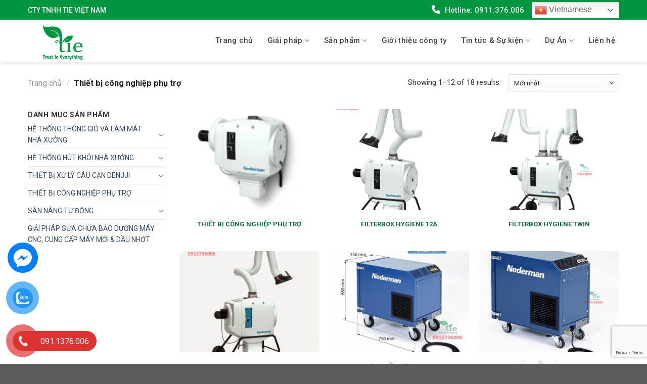

--- FILE ---
content_type: text/html; charset=UTF-8
request_url: https://tievn.com/danh-muc/thiet-bi-cong-nghiep-phu-tro/
body_size: 35481
content:
<!DOCTYPE html>
<!--[if IE 9 ]> <html lang="vi" class="ie9 loading-site no-js"> <![endif]-->
<!--[if IE 8 ]> <html lang="vi" class="ie8 loading-site no-js"> <![endif]-->
<!--[if (gte IE 9)|!(IE)]><!--><html lang="vi" class="loading-site no-js"> <!--<![endif]-->
<head>
	<meta charset="UTF-8" />
	<link rel="profile" href="https://gmpg.org/xfn/11" />
	<link rel="pingback" href="https://tievn.com/xmlrpc.php" />
    <link rel="stylesheet" href="https://cdnjs.cloudflare.com/ajax/libs/font-awesome/6.3.0/css/all.min.css" />
    <link rel="stylesheet" href="https://maxcdn.bootstrapcdn.com/bootstrap/3.4.1/css/bootstrap.min.css">
    <script src="https://ajax.googleapis.com/ajax/libs/jquery/3.6.3/jquery.min.js"></script>
	<script src="https://maxcdn.bootstrapcdn.com/bootstrap/3.4.1/js/bootstrap.min.js"></script>
	<script>(function(html){html.className = html.className.replace(/\bno-js\b/,'js')})(document.documentElement);</script>
<meta name='robots' content='index, follow, max-image-preview:large, max-snippet:-1, max-video-preview:-1' />
<meta name="viewport" content="width=device-width, initial-scale=1, maximum-scale=1" />
	<!-- This site is optimized with the Yoast SEO plugin v19.8 - https://yoast.com/wordpress/plugins/seo/ -->
	<title>Thiết bị công nghiệp phụ trợ</title>
	<link rel="canonical" href="https://tievn.com/danh-muc/thiet-bi-cong-nghiep-phu-tro/" />
	<link rel="next" href="https://tievn.com/danh-muc/thiet-bi-cong-nghiep-phu-tro/page/2/" />
	<meta property="og:locale" content="vi_VN" />
	<meta property="og:type" content="article" />
	<meta property="og:title" content="Thiết bị công nghiệp phụ trợ" />
	<meta property="og:url" content="https://tievn.com/danh-muc/thiet-bi-cong-nghiep-phu-tro/" />
	<meta property="og:site_name" content="TIE VIỆT NAM" />
	<meta name="twitter:card" content="summary_large_image" />
	<script type="application/ld+json" class="yoast-schema-graph">{"@context":"https://schema.org","@graph":[{"@type":"CollectionPage","@id":"https://tievn.com/danh-muc/thiet-bi-cong-nghiep-phu-tro/","url":"https://tievn.com/danh-muc/thiet-bi-cong-nghiep-phu-tro/","name":"Thiết bị công nghiệp phụ trợ","isPartOf":{"@id":"https://tievn.com/#website"},"primaryImageOfPage":{"@id":"https://tievn.com/danh-muc/thiet-bi-cong-nghiep-phu-tro/#primaryimage"},"image":{"@id":"https://tievn.com/danh-muc/thiet-bi-cong-nghiep-phu-tro/#primaryimage"},"thumbnailUrl":"https://tievn.com/wp-content/uploads/IMAGE-5-2.png","breadcrumb":{"@id":"https://tievn.com/danh-muc/thiet-bi-cong-nghiep-phu-tro/#breadcrumb"},"inLanguage":"vi"},{"@type":"ImageObject","inLanguage":"vi","@id":"https://tievn.com/danh-muc/thiet-bi-cong-nghiep-phu-tro/#primaryimage","url":"https://tievn.com/wp-content/uploads/IMAGE-5-2.png","contentUrl":"https://tievn.com/wp-content/uploads/IMAGE-5-2.png","width":202,"height":136},{"@type":"BreadcrumbList","@id":"https://tievn.com/danh-muc/thiet-bi-cong-nghiep-phu-tro/#breadcrumb","itemListElement":[{"@type":"ListItem","position":1,"name":"Trang chủ","item":"https://tievn.com/"},{"@type":"ListItem","position":2,"name":"Thiết bị công nghiệp phụ trợ"}]},{"@type":"WebSite","@id":"https://tievn.com/#website","url":"https://tievn.com/","name":"TIE VIỆT NAM","description":"trust is everything","potentialAction":[{"@type":"SearchAction","target":{"@type":"EntryPoint","urlTemplate":"https://tievn.com/?s={search_term_string}"},"query-input":"required name=search_term_string"}],"inLanguage":"vi"}]}</script>
	<!-- / Yoast SEO plugin. -->


<link rel='dns-prefetch' href='//www.google.com' />
<link rel='dns-prefetch' href='//cdn.jsdelivr.net' />
<link rel='prefetch' href='https://tievn.com/wp-content/themes/flatsome/assets/js/chunk.countup.js?ver=3.16.0' />
<link rel='prefetch' href='https://tievn.com/wp-content/themes/flatsome/assets/js/chunk.sticky-sidebar.js?ver=3.16.0' />
<link rel='prefetch' href='https://tievn.com/wp-content/themes/flatsome/assets/js/chunk.tooltips.js?ver=3.16.0' />
<link rel='prefetch' href='https://tievn.com/wp-content/themes/flatsome/assets/js/chunk.vendors-popups.js?ver=3.16.0' />
<link rel='prefetch' href='https://tievn.com/wp-content/themes/flatsome/assets/js/chunk.vendors-slider.js?ver=3.16.0' />
<script type="text/javascript">
window._wpemojiSettings = {"baseUrl":"https:\/\/s.w.org\/images\/core\/emoji\/14.0.0\/72x72\/","ext":".png","svgUrl":"https:\/\/s.w.org\/images\/core\/emoji\/14.0.0\/svg\/","svgExt":".svg","source":{"concatemoji":"https:\/\/tievn.com\/wp-includes\/js\/wp-emoji-release.min.js?ver=6.1.9"}};
/*! This file is auto-generated */
!function(e,a,t){var n,r,o,i=a.createElement("canvas"),p=i.getContext&&i.getContext("2d");function s(e,t){var a=String.fromCharCode,e=(p.clearRect(0,0,i.width,i.height),p.fillText(a.apply(this,e),0,0),i.toDataURL());return p.clearRect(0,0,i.width,i.height),p.fillText(a.apply(this,t),0,0),e===i.toDataURL()}function c(e){var t=a.createElement("script");t.src=e,t.defer=t.type="text/javascript",a.getElementsByTagName("head")[0].appendChild(t)}for(o=Array("flag","emoji"),t.supports={everything:!0,everythingExceptFlag:!0},r=0;r<o.length;r++)t.supports[o[r]]=function(e){if(p&&p.fillText)switch(p.textBaseline="top",p.font="600 32px Arial",e){case"flag":return s([127987,65039,8205,9895,65039],[127987,65039,8203,9895,65039])?!1:!s([55356,56826,55356,56819],[55356,56826,8203,55356,56819])&&!s([55356,57332,56128,56423,56128,56418,56128,56421,56128,56430,56128,56423,56128,56447],[55356,57332,8203,56128,56423,8203,56128,56418,8203,56128,56421,8203,56128,56430,8203,56128,56423,8203,56128,56447]);case"emoji":return!s([129777,127995,8205,129778,127999],[129777,127995,8203,129778,127999])}return!1}(o[r]),t.supports.everything=t.supports.everything&&t.supports[o[r]],"flag"!==o[r]&&(t.supports.everythingExceptFlag=t.supports.everythingExceptFlag&&t.supports[o[r]]);t.supports.everythingExceptFlag=t.supports.everythingExceptFlag&&!t.supports.flag,t.DOMReady=!1,t.readyCallback=function(){t.DOMReady=!0},t.supports.everything||(n=function(){t.readyCallback()},a.addEventListener?(a.addEventListener("DOMContentLoaded",n,!1),e.addEventListener("load",n,!1)):(e.attachEvent("onload",n),a.attachEvent("onreadystatechange",function(){"complete"===a.readyState&&t.readyCallback()})),(e=t.source||{}).concatemoji?c(e.concatemoji):e.wpemoji&&e.twemoji&&(c(e.twemoji),c(e.wpemoji)))}(window,document,window._wpemojiSettings);
</script>
<style type="text/css">
img.wp-smiley,
img.emoji {
	display: inline !important;
	border: none !important;
	box-shadow: none !important;
	height: 1em !important;
	width: 1em !important;
	margin: 0 0.07em !important;
	vertical-align: -0.1em !important;
	background: none !important;
	padding: 0 !important;
}
</style>
	<link rel='stylesheet' id='gtranslate-style-css' href='https://tievn.com/wp-content/plugins/gtranslate/gtranslate-style24.css?ver=6.1.9' type='text/css' media='all' />
<style id='wp-block-library-inline-css' type='text/css'>
:root{--wp-admin-theme-color:#007cba;--wp-admin-theme-color--rgb:0,124,186;--wp-admin-theme-color-darker-10:#006ba1;--wp-admin-theme-color-darker-10--rgb:0,107,161;--wp-admin-theme-color-darker-20:#005a87;--wp-admin-theme-color-darker-20--rgb:0,90,135;--wp-admin-border-width-focus:2px}@media (-webkit-min-device-pixel-ratio:2),(min-resolution:192dpi){:root{--wp-admin-border-width-focus:1.5px}}.wp-element-button{cursor:pointer}:root{--wp--preset--font-size--normal:16px;--wp--preset--font-size--huge:42px}:root .has-very-light-gray-background-color{background-color:#eee}:root .has-very-dark-gray-background-color{background-color:#313131}:root .has-very-light-gray-color{color:#eee}:root .has-very-dark-gray-color{color:#313131}:root .has-vivid-green-cyan-to-vivid-cyan-blue-gradient-background{background:linear-gradient(135deg,#00d084,#0693e3)}:root .has-purple-crush-gradient-background{background:linear-gradient(135deg,#34e2e4,#4721fb 50%,#ab1dfe)}:root .has-hazy-dawn-gradient-background{background:linear-gradient(135deg,#faaca8,#dad0ec)}:root .has-subdued-olive-gradient-background{background:linear-gradient(135deg,#fafae1,#67a671)}:root .has-atomic-cream-gradient-background{background:linear-gradient(135deg,#fdd79a,#004a59)}:root .has-nightshade-gradient-background{background:linear-gradient(135deg,#330968,#31cdcf)}:root .has-midnight-gradient-background{background:linear-gradient(135deg,#020381,#2874fc)}.has-regular-font-size{font-size:1em}.has-larger-font-size{font-size:2.625em}.has-normal-font-size{font-size:var(--wp--preset--font-size--normal)}.has-huge-font-size{font-size:var(--wp--preset--font-size--huge)}.has-text-align-center{text-align:center}.has-text-align-left{text-align:left}.has-text-align-right{text-align:right}#end-resizable-editor-section{display:none}.aligncenter{clear:both}.items-justified-left{justify-content:flex-start}.items-justified-center{justify-content:center}.items-justified-right{justify-content:flex-end}.items-justified-space-between{justify-content:space-between}.screen-reader-text{border:0;clip:rect(1px,1px,1px,1px);-webkit-clip-path:inset(50%);clip-path:inset(50%);height:1px;margin:-1px;overflow:hidden;padding:0;position:absolute;width:1px;word-wrap:normal!important}.screen-reader-text:focus{background-color:#ddd;clip:auto!important;-webkit-clip-path:none;clip-path:none;color:#444;display:block;font-size:1em;height:auto;left:5px;line-height:normal;padding:15px 23px 14px;text-decoration:none;top:5px;width:auto;z-index:100000}html :where(.has-border-color){border-style:solid}html :where([style*=border-top-color]){border-top-style:solid}html :where([style*=border-right-color]){border-right-style:solid}html :where([style*=border-bottom-color]){border-bottom-style:solid}html :where([style*=border-left-color]){border-left-style:solid}html :where([style*=border-width]){border-style:solid}html :where([style*=border-top-width]){border-top-style:solid}html :where([style*=border-right-width]){border-right-style:solid}html :where([style*=border-bottom-width]){border-bottom-style:solid}html :where([style*=border-left-width]){border-left-style:solid}html :where(img[class*=wp-image-]){height:auto;max-width:100%}figure{margin:0 0 1em}
</style>
<link rel='stylesheet' id='awsm-ead-public-css' href='https://tievn.com/wp-content/plugins/embed-any-document/css/embed-public.min.css?ver=2.7.2' type='text/css' media='all' />
<link rel='stylesheet' id='classic-theme-styles-css' href='https://tievn.com/wp-includes/css/classic-themes.min.css?ver=1' type='text/css' media='all' />
<link rel='stylesheet' id='contact-form-7-css' href='https://tievn.com/wp-content/plugins/contact-form-7/includes/css/styles.css?ver=5.6.3' type='text/css' media='all' />
<style id='woocommerce-inline-inline-css' type='text/css'>
.woocommerce form .form-row .required { visibility: visible; }
</style>
<link rel='stylesheet' id='pzf-style-css' href='https://tievn.com/wp-content/plugins/button-contact-vr/css/style.css?ver=6.1.9' type='text/css' media='all' />
<link rel='stylesheet' id='flatsome-main-css' href='https://tievn.com/wp-content/themes/flatsome/assets/css/flatsome.css?ver=3.16.0' type='text/css' media='all' />
<style id='flatsome-main-inline-css' type='text/css'>
@font-face {
				font-family: "fl-icons";
				font-display: block;
				src: url(https://tievn.com/wp-content/themes/flatsome/assets/css/icons/fl-icons.eot?v=3.16.0);
				src:
					url(https://tievn.com/wp-content/themes/flatsome/assets/css/icons/fl-icons.eot#iefix?v=3.16.0) format("embedded-opentype"),
					url(https://tievn.com/wp-content/themes/flatsome/assets/css/icons/fl-icons.woff2?v=3.16.0) format("woff2"),
					url(https://tievn.com/wp-content/themes/flatsome/assets/css/icons/fl-icons.ttf?v=3.16.0) format("truetype"),
					url(https://tievn.com/wp-content/themes/flatsome/assets/css/icons/fl-icons.woff?v=3.16.0) format("woff"),
					url(https://tievn.com/wp-content/themes/flatsome/assets/css/icons/fl-icons.svg?v=3.16.0#fl-icons) format("svg");
			}
</style>
<link rel='stylesheet' id='flatsome-shop-css' href='https://tievn.com/wp-content/themes/flatsome/assets/css/flatsome-shop.css?ver=3.16.0' type='text/css' media='all' />
<link rel='stylesheet' id='flatsome-style-css' href='https://tievn.com/wp-content/themes/flatsome-child/style.css?ver=3.0' type='text/css' media='all' />
<script type='text/javascript' src='https://tievn.com/wp-includes/js/jquery/jquery.min.js?ver=3.6.1' id='jquery-core-js'></script>
<script type='text/javascript' src='https://tievn.com/wp-includes/js/jquery/jquery-migrate.min.js?ver=3.3.2' id='jquery-migrate-js'></script>
<link rel="https://api.w.org/" href="https://tievn.com/wp-json/" /><link rel="alternate" type="application/json" href="https://tievn.com/wp-json/wp/v2/product_cat/196" /><style>.bg{opacity: 0; transition: opacity 1s; -webkit-transition: opacity 1s;} .bg-loaded{opacity: 1;}</style>	<noscript><style>.woocommerce-product-gallery{ opacity: 1 !important; }</style></noscript>
	<link rel="icon" href="https://tievn.com/wp-content/uploads/cropped-logo-1-32x32.jpg" sizes="32x32" />
<link rel="icon" href="https://tievn.com/wp-content/uploads/cropped-logo-1-192x192.jpg" sizes="192x192" />
<link rel="apple-touch-icon" href="https://tievn.com/wp-content/uploads/cropped-logo-1-180x180.jpg" />
<meta name="msapplication-TileImage" content="https://tievn.com/wp-content/uploads/cropped-logo-1-270x270.jpg" />
<style id="custom-css" type="text/css">:root {--primary-color: #009541;}.container-width, .full-width .ubermenu-nav, .container, .row{max-width: 1200px}.row.row-collapse{max-width: 1170px}.row.row-small{max-width: 1192.5px}.row.row-large{max-width: 1230px}.header-main{height: 83px}#logo img{max-height: 83px}#logo{width:137px;}.header-top{min-height: 39px}.transparent .header-main{height: 90px}.transparent #logo img{max-height: 90px}.has-transparent + .page-title:first-of-type,.has-transparent + #main > .page-title,.has-transparent + #main > div > .page-title,.has-transparent + #main .page-header-wrapper:first-of-type .page-title{padding-top: 120px;}.header.show-on-scroll,.stuck .header-main{height:70px!important}.stuck #logo img{max-height: 70px!important}.header-bottom {background-color: #f1f1f1}@media (max-width: 549px) {.header-main{height: 70px}#logo img{max-height: 70px}}.header-top{background-color:#009541!important;}/* Color */.accordion-title.active, .has-icon-bg .icon .icon-inner,.logo a, .primary.is-underline, .primary.is-link, .badge-outline .badge-inner, .nav-outline > li.active> a,.nav-outline >li.active > a, .cart-icon strong,[data-color='primary'], .is-outline.primary{color: #009541;}/* Color !important */[data-text-color="primary"]{color: #009541!important;}/* Background Color */[data-text-bg="primary"]{background-color: #009541;}/* Background */.scroll-to-bullets a,.featured-title, .label-new.menu-item > a:after, .nav-pagination > li > .current,.nav-pagination > li > span:hover,.nav-pagination > li > a:hover,.has-hover:hover .badge-outline .badge-inner,button[type="submit"], .button.wc-forward:not(.checkout):not(.checkout-button), .button.submit-button, .button.primary:not(.is-outline),.featured-table .title,.is-outline:hover, .has-icon:hover .icon-label,.nav-dropdown-bold .nav-column li > a:hover, .nav-dropdown.nav-dropdown-bold > li > a:hover, .nav-dropdown-bold.dark .nav-column li > a:hover, .nav-dropdown.nav-dropdown-bold.dark > li > a:hover, .header-vertical-menu__opener ,.is-outline:hover, .tagcloud a:hover,.grid-tools a, input[type='submit']:not(.is-form), .box-badge:hover .box-text, input.button.alt,.nav-box > li > a:hover,.nav-box > li.active > a,.nav-pills > li.active > a ,.current-dropdown .cart-icon strong, .cart-icon:hover strong, .nav-line-bottom > li > a:before, .nav-line-grow > li > a:before, .nav-line > li > a:before,.banner, .header-top, .slider-nav-circle .flickity-prev-next-button:hover svg, .slider-nav-circle .flickity-prev-next-button:hover .arrow, .primary.is-outline:hover, .button.primary:not(.is-outline), input[type='submit'].primary, input[type='submit'].primary, input[type='reset'].button, input[type='button'].primary, .badge-inner{background-color: #009541;}/* Border */.nav-vertical.nav-tabs > li.active > a,.scroll-to-bullets a.active,.nav-pagination > li > .current,.nav-pagination > li > span:hover,.nav-pagination > li > a:hover,.has-hover:hover .badge-outline .badge-inner,.accordion-title.active,.featured-table,.is-outline:hover, .tagcloud a:hover,blockquote, .has-border, .cart-icon strong:after,.cart-icon strong,.blockUI:before, .processing:before,.loading-spin, .slider-nav-circle .flickity-prev-next-button:hover svg, .slider-nav-circle .flickity-prev-next-button:hover .arrow, .primary.is-outline:hover{border-color: #009541}.nav-tabs > li.active > a{border-top-color: #009541}.widget_shopping_cart_content .blockUI.blockOverlay:before { border-left-color: #009541 }.woocommerce-checkout-review-order .blockUI.blockOverlay:before { border-left-color: #009541 }/* Fill */.slider .flickity-prev-next-button:hover svg,.slider .flickity-prev-next-button:hover .arrow{fill: #009541;}/* Focus */.primary:focus-visible, .submit-button:focus-visible, button[type="submit"]:focus-visible { outline-color: #009541!important; }/* Background Color */[data-icon-label]:after, .secondary.is-underline:hover,.secondary.is-outline:hover,.icon-label,.button.secondary:not(.is-outline),.button.alt:not(.is-outline), .badge-inner.on-sale, .button.checkout, .single_add_to_cart_button, .current .breadcrumb-step{ background-color:#009541; }[data-text-bg="secondary"]{background-color: #009541;}/* Color */.secondary.is-underline,.secondary.is-link, .secondary.is-outline,.stars a.active, .star-rating:before, .woocommerce-page .star-rating:before,.star-rating span:before, .color-secondary{color: #009541}/* Color !important */[data-text-color="secondary"]{color: #009541!important;}/* Border */.secondary.is-outline:hover{border-color:#009541}/* Focus */.secondary:focus-visible, .alt:focus-visible { outline-color: #009541!important; }@media screen and (max-width: 549px){body{font-size: 100%;}}body{font-family:"Roboto", sans-serif}body {font-weight: 400;font-style: normal;}.nav > li > a {font-family:"Roboto", sans-serif;}.mobile-sidebar-levels-2 .nav > li > ul > li > a {font-family:"Roboto", sans-serif;}.nav > li > a,.mobile-sidebar-levels-2 .nav > li > ul > li > a {font-weight: 500;font-style: normal;}h1,h2,h3,h4,h5,h6,.heading-font, .off-canvas-center .nav-sidebar.nav-vertical > li > a{font-family: "Roboto", sans-serif;}h1,h2,h3,h4,h5,h6,.heading-font,.banner h1,.banner h2 {font-weight: 700;font-style: normal;}.breadcrumbs{text-transform: none;}button,.button{text-transform: none;}.nav > li > a, .links > li > a{text-transform: none;}.alt-font{font-family: "Roboto", sans-serif;}.alt-font {font-weight: 400!important;font-style: normal!important;}@media screen and (min-width: 550px){.products .box-vertical .box-image{min-width: 600px!important;width: 600px!important;}}.page-title-small + main .product-container > .row{padding-top:0;}.nav-vertical-fly-out > li + li {border-top-width: 1px; border-top-style: solid;}/* Custom CSS */.boxx__content__single ul {padding-left:15px;}h1, h2, h3, h4, h5, h6, .heading-font, .banner h1, .banner h2 {font-weight:600 !important;}.home #ftwp-container-outer {display:none !important;}.label-new.menu-item > a:after{content:"New";}.label-hot.menu-item > a:after{content:"Hot";}.label-sale.menu-item > a:after{content:"Sale";}.label-popular.menu-item > a:after{content:"Popular";}</style><style id="kirki-inline-styles"></style></head>

<body data-rsssl=1 class="archive tax-product_cat term-thiet-bi-cong-nghiep-phu-tro term-196 theme-flatsome woocommerce woocommerce-page woocommerce-no-js header-shadow lightbox nav-dropdown-has-arrow nav-dropdown-has-shadow nav-dropdown-has-border">

<svg xmlns="http://www.w3.org/2000/svg" viewBox="0 0 0 0" width="0" height="0" focusable="false" role="none" style="visibility: hidden; position: absolute; left: -9999px; overflow: hidden;" ><defs><filter id="wp-duotone-dark-grayscale"><feColorMatrix color-interpolation-filters="sRGB" type="matrix" values=" .299 .587 .114 0 0 .299 .587 .114 0 0 .299 .587 .114 0 0 .299 .587 .114 0 0 " /><feComponentTransfer color-interpolation-filters="sRGB" ><feFuncR type="table" tableValues="0 0.49803921568627" /><feFuncG type="table" tableValues="0 0.49803921568627" /><feFuncB type="table" tableValues="0 0.49803921568627" /><feFuncA type="table" tableValues="1 1" /></feComponentTransfer><feComposite in2="SourceGraphic" operator="in" /></filter></defs></svg><svg xmlns="http://www.w3.org/2000/svg" viewBox="0 0 0 0" width="0" height="0" focusable="false" role="none" style="visibility: hidden; position: absolute; left: -9999px; overflow: hidden;" ><defs><filter id="wp-duotone-grayscale"><feColorMatrix color-interpolation-filters="sRGB" type="matrix" values=" .299 .587 .114 0 0 .299 .587 .114 0 0 .299 .587 .114 0 0 .299 .587 .114 0 0 " /><feComponentTransfer color-interpolation-filters="sRGB" ><feFuncR type="table" tableValues="0 1" /><feFuncG type="table" tableValues="0 1" /><feFuncB type="table" tableValues="0 1" /><feFuncA type="table" tableValues="1 1" /></feComponentTransfer><feComposite in2="SourceGraphic" operator="in" /></filter></defs></svg><svg xmlns="http://www.w3.org/2000/svg" viewBox="0 0 0 0" width="0" height="0" focusable="false" role="none" style="visibility: hidden; position: absolute; left: -9999px; overflow: hidden;" ><defs><filter id="wp-duotone-purple-yellow"><feColorMatrix color-interpolation-filters="sRGB" type="matrix" values=" .299 .587 .114 0 0 .299 .587 .114 0 0 .299 .587 .114 0 0 .299 .587 .114 0 0 " /><feComponentTransfer color-interpolation-filters="sRGB" ><feFuncR type="table" tableValues="0.54901960784314 0.98823529411765" /><feFuncG type="table" tableValues="0 1" /><feFuncB type="table" tableValues="0.71764705882353 0.25490196078431" /><feFuncA type="table" tableValues="1 1" /></feComponentTransfer><feComposite in2="SourceGraphic" operator="in" /></filter></defs></svg><svg xmlns="http://www.w3.org/2000/svg" viewBox="0 0 0 0" width="0" height="0" focusable="false" role="none" style="visibility: hidden; position: absolute; left: -9999px; overflow: hidden;" ><defs><filter id="wp-duotone-blue-red"><feColorMatrix color-interpolation-filters="sRGB" type="matrix" values=" .299 .587 .114 0 0 .299 .587 .114 0 0 .299 .587 .114 0 0 .299 .587 .114 0 0 " /><feComponentTransfer color-interpolation-filters="sRGB" ><feFuncR type="table" tableValues="0 1" /><feFuncG type="table" tableValues="0 0.27843137254902" /><feFuncB type="table" tableValues="0.5921568627451 0.27843137254902" /><feFuncA type="table" tableValues="1 1" /></feComponentTransfer><feComposite in2="SourceGraphic" operator="in" /></filter></defs></svg><svg xmlns="http://www.w3.org/2000/svg" viewBox="0 0 0 0" width="0" height="0" focusable="false" role="none" style="visibility: hidden; position: absolute; left: -9999px; overflow: hidden;" ><defs><filter id="wp-duotone-midnight"><feColorMatrix color-interpolation-filters="sRGB" type="matrix" values=" .299 .587 .114 0 0 .299 .587 .114 0 0 .299 .587 .114 0 0 .299 .587 .114 0 0 " /><feComponentTransfer color-interpolation-filters="sRGB" ><feFuncR type="table" tableValues="0 0" /><feFuncG type="table" tableValues="0 0.64705882352941" /><feFuncB type="table" tableValues="0 1" /><feFuncA type="table" tableValues="1 1" /></feComponentTransfer><feComposite in2="SourceGraphic" operator="in" /></filter></defs></svg><svg xmlns="http://www.w3.org/2000/svg" viewBox="0 0 0 0" width="0" height="0" focusable="false" role="none" style="visibility: hidden; position: absolute; left: -9999px; overflow: hidden;" ><defs><filter id="wp-duotone-magenta-yellow"><feColorMatrix color-interpolation-filters="sRGB" type="matrix" values=" .299 .587 .114 0 0 .299 .587 .114 0 0 .299 .587 .114 0 0 .299 .587 .114 0 0 " /><feComponentTransfer color-interpolation-filters="sRGB" ><feFuncR type="table" tableValues="0.78039215686275 1" /><feFuncG type="table" tableValues="0 0.94901960784314" /><feFuncB type="table" tableValues="0.35294117647059 0.47058823529412" /><feFuncA type="table" tableValues="1 1" /></feComponentTransfer><feComposite in2="SourceGraphic" operator="in" /></filter></defs></svg><svg xmlns="http://www.w3.org/2000/svg" viewBox="0 0 0 0" width="0" height="0" focusable="false" role="none" style="visibility: hidden; position: absolute; left: -9999px; overflow: hidden;" ><defs><filter id="wp-duotone-purple-green"><feColorMatrix color-interpolation-filters="sRGB" type="matrix" values=" .299 .587 .114 0 0 .299 .587 .114 0 0 .299 .587 .114 0 0 .299 .587 .114 0 0 " /><feComponentTransfer color-interpolation-filters="sRGB" ><feFuncR type="table" tableValues="0.65098039215686 0.40392156862745" /><feFuncG type="table" tableValues="0 1" /><feFuncB type="table" tableValues="0.44705882352941 0.4" /><feFuncA type="table" tableValues="1 1" /></feComponentTransfer><feComposite in2="SourceGraphic" operator="in" /></filter></defs></svg><svg xmlns="http://www.w3.org/2000/svg" viewBox="0 0 0 0" width="0" height="0" focusable="false" role="none" style="visibility: hidden; position: absolute; left: -9999px; overflow: hidden;" ><defs><filter id="wp-duotone-blue-orange"><feColorMatrix color-interpolation-filters="sRGB" type="matrix" values=" .299 .587 .114 0 0 .299 .587 .114 0 0 .299 .587 .114 0 0 .299 .587 .114 0 0 " /><feComponentTransfer color-interpolation-filters="sRGB" ><feFuncR type="table" tableValues="0.098039215686275 1" /><feFuncG type="table" tableValues="0 0.66274509803922" /><feFuncB type="table" tableValues="0.84705882352941 0.41960784313725" /><feFuncA type="table" tableValues="1 1" /></feComponentTransfer><feComposite in2="SourceGraphic" operator="in" /></filter></defs></svg>
<a class="skip-link screen-reader-text" href="#main">Skip to content</a>

<div id="wrapper">

	
	<header id="header" class="header has-sticky sticky-jump">
		<div class="header-wrapper">
			<div id="top-bar" class="header-top hide-for-sticky nav-dark">
    <div class="flex-row container">
      <div class="flex-col hide-for-medium flex-left">
          <ul class="nav nav-left medium-nav-center nav-small  nav-divided">
              <li class="html custom html_topbar_left"><strong class="uppercase">CTY TNHH TIE VIỆT NAM</strong></li>          </ul>
      </div>

      <div class="flex-col hide-for-medium flex-center">
          <ul class="nav nav-center nav-small  nav-divided">
                        </ul>
      </div>

      <div class="flex-col hide-for-medium flex-right">
         <ul class="nav top-bar-nav nav-right nav-small  nav-divided">
              <li class="html custom html_topbar_right"><div class="call"><i class="fa fa-phone" aria-hidden="true"></i>
 Hotline: 0911.376.006</div></li><li class="html custom html_top_right_text"><!-- GTranslate: https://gtranslate.io/ -->
<style>
.switcher {font-family:Arial;font-size:12pt;text-align:left;cursor:pointer;overflow:hidden;width:173px;line-height:17px;}
.switcher a {text-decoration:none;display:block;font-size:12pt;-webkit-box-sizing:content-box;-moz-box-sizing:content-box;box-sizing:content-box;}
.switcher a img {vertical-align:middle;display:inline;border:0;padding:0;margin:0;opacity:0.8;}
.switcher a:hover img {opacity:1;}
.switcher .selected {background:#fff linear-gradient(180deg, #efefef 0%, #fff 70%);position:relative;z-index:9999;}
.switcher .selected a {border:1px solid #ccc;color:#666;padding:3px 5px;width:161px;}
.switcher .selected a:after {height:24px;display:inline-block;position:absolute;right:10px;width:15px;background-position:50%;background-size:11px;background-image:url("data:image/svg+xml;utf8,<svg xmlns='http://www.w3.org/2000/svg' width='16' height='16' viewBox='0 0 285 285'><path d='M282 76.5l-14.2-14.3a9 9 0 0 0-13.1 0L142.5 174.4 30.3 62.2a9 9 0 0 0-13.2 0L3 76.5a9 9 0 0 0 0 13.1l133 133a9 9 0 0 0 13.1 0l133-133a9 9 0 0 0 0-13z' style='fill:%23666'/></svg>");background-repeat:no-repeat;content:""!important;transition:all .2s;}
.switcher .selected a.open:after {-webkit-transform: rotate(-180deg);transform:rotate(-180deg);}
.switcher .selected a:hover {background:#fff}
.switcher .option {position:relative;z-index:9998;border-left:1px solid #ccc;border-right:1px solid #ccc;border-bottom:1px solid #ccc;background-color:#eee;display:none;width:171px;max-height:198px;-webkit-box-sizing:content-box;-moz-box-sizing:content-box;box-sizing:content-box;overflow-y:auto;overflow-x:hidden;}
.switcher .option a {color:#000;padding:3px 5px;}
.switcher .option a:hover {background:#fff;}
.switcher .option a.selected {background:#fff;}
#selected_lang_name {float: none;}
.l_name {float: none !important;margin: 0;}
.switcher .option::-webkit-scrollbar-track{-webkit-box-shadow:inset 0 0 3px rgba(0,0,0,0.3);border-radius:5px;background-color:#f5f5f5;}
.switcher .option::-webkit-scrollbar {width:5px;}
.switcher .option::-webkit-scrollbar-thumb {border-radius:5px;-webkit-box-shadow: inset 0 0 3px rgba(0,0,0,.3);background-color:#888;}
</style>
<div class="switcher notranslate">
<div class="selected">
<a href="#" onclick="return false;"><img src="//tievn.com/wp-content/plugins/gtranslate/flags/24/vi.png" height="24" width="24" alt="vi" /> Vietnamese</a>
</div>
<div class="option">
<a href="#" onclick="doGTranslate('vi|zh-CN');jQuery('div.switcher div.selected a').html(jQuery(this).html());return false;" title="Chinese (Simplified)" class="nturl"><img data-gt-lazy-src="//tievn.com/wp-content/plugins/gtranslate/flags/24/zh-CN.png" height="24" width="24" alt="zh-CN" /> Chinese (Simplified)</a><a href="#" onclick="doGTranslate('vi|en');jQuery('div.switcher div.selected a').html(jQuery(this).html());return false;" title="English" class="nturl"><img data-gt-lazy-src="//tievn.com/wp-content/plugins/gtranslate/flags/24/en.png" height="24" width="24" alt="en" /> English</a><a href="#" onclick="doGTranslate('vi|fr');jQuery('div.switcher div.selected a').html(jQuery(this).html());return false;" title="French" class="nturl"><img data-gt-lazy-src="//tievn.com/wp-content/plugins/gtranslate/flags/24/fr.png" height="24" width="24" alt="fr" /> French</a><a href="#" onclick="doGTranslate('vi|de');jQuery('div.switcher div.selected a').html(jQuery(this).html());return false;" title="German" class="nturl"><img data-gt-lazy-src="//tievn.com/wp-content/plugins/gtranslate/flags/24/de.png" height="24" width="24" alt="de" /> German</a><a href="#" onclick="doGTranslate('vi|vi');jQuery('div.switcher div.selected a').html(jQuery(this).html());return false;" title="Vietnamese" class="nturl selected"><img data-gt-lazy-src="//tievn.com/wp-content/plugins/gtranslate/flags/24/vi.png" height="24" width="24" alt="vi" /> Vietnamese</a></div>
</div>
<script>
(function gt_jquery_ready() {
    if(!window.jQuery||!jQuery.fn.click) return setTimeout(gt_jquery_ready, 20);
    jQuery('.switcher .selected').click(function() {jQuery('.switcher .option a img').each(function() {if(!jQuery(this)[0].hasAttribute('src'))jQuery(this).attr('src', jQuery(this).attr('data-gt-lazy-src'))});if(!(jQuery('.switcher .option').is(':visible'))) {jQuery('.switcher .option').stop(true,true).delay(100).slideDown(500);jQuery('.switcher .selected a').toggleClass('open')}});
    jQuery('.switcher .option').bind('mousewheel', function(e) {var options = jQuery('.switcher .option');if(options.is(':visible'))options.scrollTop(options.scrollTop() - e.originalEvent.wheelDelta/10);return false;});
    jQuery('body').not('.switcher').click(function(e) {if(jQuery('.switcher .option').is(':visible') && e.target != jQuery('.switcher .option').get(0)) {jQuery('.switcher .option').stop(true,true).delay(100).slideUp(500);jQuery('.switcher .selected a').toggleClass('open')}});
})();
</script>
<style>div.skiptranslate,#google_translate_element2{display:none!important;}body{top:0!important;}</style>
<div id="google_translate_element2"></div>
<script>function googleTranslateElementInit2() {new google.translate.TranslateElement({pageLanguage: 'vi',autoDisplay: false}, 'google_translate_element2');}if(!window.gt_translate_script){window.gt_translate_script=document.createElement('script');gt_translate_script.src='https://translate.google.com/translate_a/element.js?cb=googleTranslateElementInit2';document.body.appendChild(gt_translate_script);}</script>

<script>
function GTranslateGetCurrentLang() {var keyValue = document['cookie'].match('(^|;) ?googtrans=([^;]*)(;|$)');return keyValue ? keyValue[2].split('/')[2] : null;}
function GTranslateFireEvent(element,event){try{if(document.createEventObject){var evt=document.createEventObject();element.fireEvent('on'+event,evt)}else{var evt=document.createEvent('HTMLEvents');evt.initEvent(event,true,true);element.dispatchEvent(evt)}}catch(e){}}
function doGTranslate(lang_pair){if(lang_pair.value)lang_pair=lang_pair.value;if(lang_pair=='')return;var lang=lang_pair.split('|')[1];if(GTranslateGetCurrentLang() == null && lang == lang_pair.split('|')[0])return;if(typeof ga=='function'){ga('send', 'event', 'GTranslate', lang, location.hostname+location.pathname+location.search);}var teCombo;var sel=document.getElementsByTagName('select');for(var i=0;i<sel.length;i++)if(sel[i].className.indexOf('goog-te-combo')!=-1){teCombo=sel[i];break;}if(document.getElementById('google_translate_element2')==null||document.getElementById('google_translate_element2').innerHTML.length==0||teCombo.length==0||teCombo.innerHTML.length==0){setTimeout(function(){doGTranslate(lang_pair)},500)}else{teCombo.value=lang;GTranslateFireEvent(teCombo,'change');GTranslateFireEvent(teCombo,'change')}}
(function gt_jquery_ready() {
    if(!window.jQuery||!jQuery.fn.click) return setTimeout(gt_jquery_ready, 20);
    if(GTranslateGetCurrentLang() != null)jQuery(document).ready(function() {var lang_html = jQuery('div.switcher div.option').find('img[alt="'+GTranslateGetCurrentLang()+'"]').parent().html();if(typeof lang_html != 'undefined')jQuery('div.switcher div.selected a').html(lang_html.replace('data-gt-lazy-', ''));});
})();
</script>
</li>          </ul>
      </div>

            <div class="flex-col show-for-medium flex-grow">
          <ul class="nav nav-center nav-small mobile-nav  nav-divided">
              <li class="html custom html_topbar_left"><strong class="uppercase">CTY TNHH TIE VIỆT NAM</strong></li>          </ul>
      </div>
      
    </div>
</div>
<div id="masthead" class="header-main ">
      <div class="header-inner flex-row container logo-left medium-logo-center" role="navigation">

          <!-- Logo -->
          <div id="logo" class="flex-col logo">
            
<!-- Header logo -->
<a href="https://tievn.com/" title="TIE VIỆT NAM - trust is everything" rel="home">
		<img width="320" height="267" src="https://tievn.com/wp-content/uploads/Logo-tievn.jpg" class="header_logo header-logo" alt="TIE VIỆT NAM"/><img  width="320" height="267" src="https://tievn.com/wp-content/uploads/Logo-tievn.jpg" class="header-logo-dark" alt="TIE VIỆT NAM"/></a>
          </div>

          <!-- Mobile Left Elements -->
          <div class="flex-col show-for-medium flex-left">
            <ul class="mobile-nav nav nav-left ">
              <li class="nav-icon has-icon">
  		<a href="#" data-open="#main-menu" data-pos="left" data-bg="main-menu-overlay" data-color="" class="is-small" aria-label="Menu" aria-controls="main-menu" aria-expanded="false">

		  <i class="icon-menu" ></i>
		  		</a>
	</li>
            </ul>
          </div>

          <!-- Left Elements -->
          <div class="flex-col hide-for-medium flex-left
            flex-grow">
            <ul class="header-nav header-nav-main nav nav-left  nav-uppercase" >
                          </ul>
          </div>

          <!-- Right Elements -->
          <div class="flex-col hide-for-medium flex-right">
            <ul class="header-nav header-nav-main nav nav-right  nav-uppercase">
              <li id="menu-item-1415" class="menu-item menu-item-type-custom menu-item-object-custom menu-item-home menu-item-1415 menu-item-design-default"><a href="https://tievn.com/" class="nav-top-link">Trang chủ</a></li>
<li id="menu-item-6183" class="menu-item menu-item-type-custom menu-item-object-custom menu-item-has-children menu-item-6183 menu-item-design-default has-dropdown"><a href="#" class="nav-top-link" aria-expanded="false" aria-haspopup="menu">Giải pháp<i class="icon-angle-down" ></i></a>
<ul class="sub-menu nav-dropdown nav-dropdown-default">
	<li id="menu-item-6717" class="menu-item menu-item-type-post_type menu-item-object-page menu-item-6717"><a href="https://tievn.com/he-thong-lam-mat-va-thong-gio-nha-xuong/">Hệ thống làm mát và thông gió nhà xưởng</a></li>
	<li id="menu-item-6679" class="menu-item menu-item-type-post_type menu-item-object-page menu-item-6679"><a href="https://tievn.com/giai-phap-xu-ly-cau-can/">Thiết bị xử lý cáu cặn</a></li>
	<li id="menu-item-6630" class="menu-item menu-item-type-post_type menu-item-object-page menu-item-6630"><a href="https://tievn.com/thiet-bi-phu-tro/">Thiết bị phụ trợ</a></li>
	<li id="menu-item-7415" class="menu-item menu-item-type-post_type menu-item-object-product menu-item-7415"><a href="https://tievn.com/san-pham/san-nang-tu-dong/">Sàn nâng tự động</a></li>
	<li id="menu-item-7360" class="menu-item menu-item-type-post_type menu-item-object-page menu-item-7360"><a href="https://tievn.com/giai-phap-sua-chua-bao-duong-may-cnc-cung-cap-may-moi-va-dau-nhot/">Giải pháp sữa chữa bảo dưỡng máy CNC, cung cấp máy mới và Dầu nhớt</a></li>
</ul>
</li>
<li id="menu-item-983" class="menu-item menu-item-type-taxonomy menu-item-object-product_cat menu-item-has-children menu-item-983 menu-item-design-default has-dropdown"><a href="https://tievn.com/danh-muc/san-pham/" class="nav-top-link" aria-expanded="false" aria-haspopup="menu">Sản phẩm<i class="icon-angle-down" ></i></a>
<ul class="sub-menu nav-dropdown nav-dropdown-default">
	<li id="menu-item-3315" class="menu-item menu-item-type-taxonomy menu-item-object-product_cat menu-item-has-children menu-item-3315 nav-dropdown-col"><a href="https://tievn.com/danh-muc/he-thong-thong-gio-va-lam-mat-nha-xuong/">HỆ THỐNG THÔNG GIÓ VÀ LÀM MÁT NHÀ XƯỞNG</a>
	<ul class="sub-menu nav-column nav-dropdown-default">
		<li id="menu-item-7524" class="menu-item menu-item-type-taxonomy menu-item-object-product_cat menu-item-7524"><a href="https://tievn.com/danh-muc/he-thong-thong-gio-va-lam-mat-nha-xuong/may-lam-mat-cooler-cooling/">Máy làm mát Cooler/ Cooling</a></li>
		<li id="menu-item-7525" class="menu-item menu-item-type-taxonomy menu-item-object-product_cat menu-item-7525"><a href="https://tievn.com/danh-muc/he-thong-thong-gio-va-lam-mat-nha-xuong/quat-tran-hvls/">Quạt Trần HVLS</a></li>
	</ul>
</li>
	<li id="menu-item-7096" class="menu-item menu-item-type-taxonomy menu-item-object-product_cat menu-item-has-children menu-item-7096 nav-dropdown-col"><a href="https://tievn.com/danh-muc/he-thong-hut-khoi-bui-va-xu-ly-mui-cong-nghiep/">HỆ THỐNG HÚT KHÓI, BỤI VÀ XỬ LÝ MÙI CÔNG NGHIỆP</a>
	<ul class="sub-menu nav-column nav-dropdown-default">
		<li id="menu-item-7098" class="menu-item menu-item-type-taxonomy menu-item-object-product_cat menu-item-7098"><a href="https://tievn.com/danh-muc/he-thong-hut-khoi-bui-va-xu-ly-mui-cong-nghiep/">HỆ THỐNG HÚT KHÓI, BỤI VÀ XỬ LÝ MÙI CÔNG NGHIỆP</a></li>
		<li id="menu-item-6086" class="menu-item menu-item-type-taxonomy menu-item-object-product_cat menu-item-6086"><a href="https://tievn.com/danh-muc/he-thong-thong-gio-va-lam-mat-nha-xuong/thi-cong-thiet-ke-phong-son/">THI CÔNG THIẾT KẾ PHÒNG SƠN</a></li>
		<li id="menu-item-4988" class="menu-item menu-item-type-custom menu-item-object-custom menu-item-4988"><a href="https://tievn.com/may-hut-bui-cong-nghiep/">Máy hút bụi công nghiệp</a></li>
	</ul>
</li>
	<li id="menu-item-920" class="menu-item menu-item-type-taxonomy menu-item-object-product_cat menu-item-has-children menu-item-920 nav-dropdown-col"><a href="https://tievn.com/danh-muc/thiet-bi-xu-ly-cau-can-denjii/">THIẾT BỊ XỬ LÝ CÁU CẶN DENJII</a>
	<ul class="sub-menu nav-column nav-dropdown-default">
		<li id="menu-item-3384" class="menu-item menu-item-type-taxonomy menu-item-object-product_cat menu-item-3384"><a href="https://tievn.com/danh-muc/thiet-bi-xu-ly-cau-can-denjii/thiet-bi-dien-phan/">Thiết bị điện phân</a></li>
		<li id="menu-item-3385" class="menu-item menu-item-type-taxonomy menu-item-object-product_cat menu-item-3385"><a href="https://tievn.com/danh-muc/thiet-bi-xu-ly-cau-can-denjii/thiet-bi-tu-truong/">Thiết bị từ trường</a></li>
		<li id="menu-item-7757" class="menu-item menu-item-type-taxonomy menu-item-object-product_cat menu-item-7757"><a href="https://tievn.com/danh-muc/thiet-bi-xu-ly-cau-can-denjii/xu-ly-cau-can-lo-hoi/">Xử lý cáu cặn lò hơi</a></li>
		<li id="menu-item-7759" class="menu-item menu-item-type-taxonomy menu-item-object-product_cat menu-item-7759"><a href="https://tievn.com/danh-muc/thiet-bi-xu-ly-cau-can-denjii/xu-ly-cau-can-chiller/">Xử lý cáu cặn Chiller</a></li>
		<li id="menu-item-7758" class="menu-item menu-item-type-taxonomy menu-item-object-product_cat menu-item-7758"><a href="https://tievn.com/danh-muc/thiet-bi-xu-ly-cau-can-denjii/xu-ly-cau-can-thap-giai-nhiet/">Xử lý cáu cặn tháp giải nhiệt</a></li>
	</ul>
</li>
	<li id="menu-item-4990" class="menu-item menu-item-type-custom menu-item-object-custom menu-item-has-children menu-item-4990 nav-dropdown-col"><a href="https://tievn.com/thiet-bi-cong-nghiep-phu-tro/">THIẾT BỊ CÔNG NGHIỆP PHỤ TRỢ</a>
	<ul class="sub-menu nav-column nav-dropdown-default">
		<li id="menu-item-5077" class="menu-item menu-item-type-taxonomy menu-item-object-product_cat menu-item-5077"><a href="https://tievn.com/danh-muc/thiet-bi-cong-nghiep-phu-tro/hose-reels-cuon-day-hoi-tu-rut/">Hose Reels</a></li>
		<li id="menu-item-3297" class="menu-item menu-item-type-taxonomy menu-item-object-product_cat menu-item-3297"><a href="https://tievn.com/danh-muc/gia-cong-co-khi/">GIA CÔNG CƠ KHÍ</a></li>
		<li id="menu-item-6117" class="menu-item menu-item-type-taxonomy menu-item-object-product_cat menu-item-6117"><a href="https://tievn.com/danh-muc/thiet-bi-loc-dau/">THIẾT BỊ LỌC DẦU</a></li>
		<li id="menu-item-917" class="menu-item menu-item-type-taxonomy menu-item-object-product_cat menu-item-has-children menu-item-917"><a href="https://tievn.com/danh-muc/dau-cong-nghiep-hokoku/">DẦU NHỚT GIA CÔNG CƠ KHÍ</a>
		<ul class="sub-menu nav-column nav-dropdown-default">
			<li id="menu-item-3328" class="menu-item menu-item-type-taxonomy menu-item-object-product_cat menu-item-3328"><a href="https://tievn.com/danh-muc/dau-cong-nghiep-hokoku/chat-tach-khuon/">Chất Tách Khuôn</a></li>
		</ul>
</li>
	</ul>
</li>
</ul>
</li>
<li id="menu-item-6182" class="menu-item menu-item-type-post_type menu-item-object-page menu-item-6182 menu-item-design-default"><a href="https://tievn.com/gioi-thieu/" class="nav-top-link">Giới thiệu công ty</a></li>
<li id="menu-item-6564" class="menu-item menu-item-type-custom menu-item-object-custom menu-item-has-children menu-item-6564 menu-item-design-default has-dropdown"><a href="#" class="nav-top-link" aria-expanded="false" aria-haspopup="menu">Tin tức &#038; Sự kiện<i class="icon-angle-down" ></i></a>
<ul class="sub-menu nav-dropdown nav-dropdown-default">
	<li id="menu-item-6565" class="menu-item menu-item-type-taxonomy menu-item-object-category menu-item-6565"><a href="https://tievn.com/tin-tuc-tievn/">Tin Tức</a></li>
	<li id="menu-item-6566" class="menu-item menu-item-type-taxonomy menu-item-object-category menu-item-6566"><a href="https://tievn.com/su-kien-tievn/">Sự Kiện</a></li>
</ul>
</li>
<li id="menu-item-6567" class="menu-item menu-item-type-taxonomy menu-item-object-category menu-item-has-children menu-item-6567 menu-item-design-default has-dropdown"><a href="https://tievn.com/du-an-tievn/" class="nav-top-link" aria-expanded="false" aria-haspopup="menu">Dự Án<i class="icon-angle-down" ></i></a>
<ul class="sub-menu nav-dropdown nav-dropdown-default">
	<li id="menu-item-6605" class="menu-item menu-item-type-taxonomy menu-item-object-category menu-item-6605"><a href="https://tievn.com/du-an-tievn/du-an-bao-tri-bao-duong-may-cnc/">Dự án bảo trì bảo dưỡng máy CNC</a></li>
	<li id="menu-item-6608" class="menu-item menu-item-type-taxonomy menu-item-object-category menu-item-6608"><a href="https://tievn.com/du-an-tievn/he-thong-lam-mat-nha-xuong/">Hệ thống làm mát nhà xưởng</a></li>
	<li id="menu-item-6606" class="menu-item menu-item-type-taxonomy menu-item-object-category menu-item-6606"><a href="https://tievn.com/du-an-tievn/du-an-he-thong-hut/">Dự Án hệ thống hút</a></li>
	<li id="menu-item-6607" class="menu-item menu-item-type-taxonomy menu-item-object-category menu-item-6607"><a href="https://tievn.com/du-an-tievn/du-an-san-nang-tu-dong/">Dự án Sàn nâng tự động</a></li>
	<li id="menu-item-6609" class="menu-item menu-item-type-taxonomy menu-item-object-category menu-item-6609"><a href="https://tievn.com/du-an-tievn/he-thong-xu-ly-cau-can/">Hệ thống xử lý cáu cặn</a></li>
</ul>
</li>
<li id="menu-item-700" class="menu-item menu-item-type-post_type menu-item-object-page menu-item-700 menu-item-design-default"><a href="https://tievn.com/lien-he/" class="nav-top-link">Liên hệ</a></li>
            </ul>
          </div>

          <!-- Mobile Right Elements -->
          <div class="flex-col show-for-medium flex-right">
            <ul class="mobile-nav nav nav-right ">
              <li class="cart-item has-icon">

      <a href="https://tievn.com" class="header-cart-link off-canvas-toggle nav-top-link is-small" data-open="#cart-popup" data-class="off-canvas-cart" title="Giỏ hàng" data-pos="right">
  
    <span class="cart-icon image-icon">
    <strong>0</strong>
  </span>
  </a>


  <!-- Cart Sidebar Popup -->
  <div id="cart-popup" class="mfp-hide widget_shopping_cart">
  <div class="cart-popup-inner inner-padding">
      <div class="cart-popup-title text-center">
          <h4 class="uppercase">Giỏ hàng</h4>
          <div class="is-divider"></div>
      </div>
      <div class="widget_shopping_cart_content">
          

	<p class="woocommerce-mini-cart__empty-message">Chưa có sản phẩm trong giỏ hàng.</p>


      </div>
             <div class="cart-sidebar-content relative"></div>  </div>
  </div>

</li>
            </ul>
          </div>

      </div>

      </div>

<div class="header-bg-container fill"><div class="header-bg-image fill"></div><div class="header-bg-color fill"></div></div>		</div>
	</header>

	  <p class="container rt-breadcrumbs"><span><span><a href="https://tievn.com/">Trang chủ</a> » <span class="breadcrumb_last" aria-current="page">Thiết bị công nghiệp phụ trợ</span></span></span></p><div class="shop-page-title category-page-title page-title ">

	<div class="page-title-inner flex-row  medium-flex-wrap container">
	  <div class="flex-col flex-grow medium-text-center">
	  	 	 <div class="is-large">
  <nav class="woocommerce-breadcrumb breadcrumbs uppercase"><a href="https://tievn.com">Trang chủ</a> <span class="divider">&#47;</span> Thiết bị công nghiệp phụ trợ</nav></div>
<div class="category-filtering category-filter-row show-for-medium">
	<a href="#" data-open="#shop-sidebar" data-visible-after="true" data-pos="left" class="filter-button uppercase plain">
		<i class="icon-menu"></i>
		<strong>Lọc</strong>
	</a>
	<div class="inline-block">
			</div>
</div>
	  </div><!-- .flex-left -->

	   <div class="flex-col medium-text-center">
	  	 	

<p class="woocommerce-result-count hide-for-medium">
	Showing 1&ndash;12 of 18 results</p>
<form class="woocommerce-ordering" method="get">
	<select name="orderby" class="orderby" aria-label="Đơn hàng của cửa hàng">
					<option value="popularity" >Thứ tự theo mức độ phổ biến</option>
					<option value="rating" >Thứ tự theo điểm đánh giá</option>
					<option value="date"  selected='selected'>Mới nhất</option>
					<option value="price" >Thứ tự theo giá: thấp đến cao</option>
					<option value="price-desc" >Thứ tự theo giá: cao xuống thấp</option>
			</select>
	<input type="hidden" name="paged" value="1" />
	</form>
	   </div><!-- .flex-right -->
	</div><!-- flex-row -->
</div><!-- .page-title -->
<div class="section rt_lc">
	<div class="row container">
		<div class="col large-12">


	<div id="mySidenav" class="sidenav">
	<a href="javascript:void(0)" class="closebtn" onclick="closeNav()">&times;</a>
	
</div>


<div id="main" class="main_lc"></div>
  <span  onclick="openNav()">&#9776; Lọc</span>
</div>
	</div>
</div>






</div>

	<main id="main" class="">
<div class="row category-page-row">

		<div class="col large-3 hide-for-medium ">
			<div id="shop-sidebar" class="sidebar-inner col-inner">
				<aside id="nav_menu-8" class="widget widget_nav_menu"><span class="widget-title shop-sidebar">Danh mục sản phẩm</span><div class="is-divider small"></div><div class="menu-danh-muc-san-pham-container"><ul id="menu-danh-muc-san-pham" class="menu"><li id="menu-item-3381" class="menu-item menu-item-type-taxonomy menu-item-object-product_cat menu-item-has-children menu-item-3381"><a href="https://tievn.com/danh-muc/he-thong-thong-gio-va-lam-mat-nha-xuong/">HỆ THỐNG THÔNG GIÓ VÀ LÀM MÁT NHÀ XƯỞNG</a>
<ul class="sub-menu">
	<li id="menu-item-7571" class="menu-item menu-item-type-post_type menu-item-object-product menu-item-has-children menu-item-7571"><a href="https://tievn.com/san-pham/quat-tran-hvls/">Quạt trần công nghiệp HVLS</a>
	<ul class="sub-menu">
		<li id="menu-item-7570" class="menu-item menu-item-type-post_type menu-item-object-product menu-item-7570"><a href="https://tievn.com/san-pham/quat-tran-hvls-ung-dung-cho-cang-tin-nha-an-quan-cafe/">Quạt trần công nghiệp HVLS ứng dụng cho căng tin, nhà ăn, Quán cafe</a></li>
	</ul>
</li>
	<li id="menu-item-7574" class="menu-item menu-item-type-post_type menu-item-object-product menu-item-has-children menu-item-7574"><a href="https://tievn.com/san-pham/dau-cong-nghiep-cosmo/">Máy làm mát không gian</a>
	<ul class="sub-menu">
		<li id="menu-item-7577" class="menu-item menu-item-type-post_type menu-item-object-product menu-item-7577"><a href="https://tievn.com/san-pham/may-lam-mat-kura-fan-model-kf30a/">Máy làm mát TIE FAN Model: TIE-20</a></li>
	</ul>
</li>
</ul>
</li>
<li id="menu-item-7529" class="menu-item menu-item-type-post_type menu-item-object-product menu-item-has-children menu-item-7529"><a href="https://tievn.com/san-pham/he-thong-hut-khoi-nha-xuong/">HỆ THỐNG HÚT KHÓI NHÀ XƯỞNG</a>
<ul class="sub-menu">
	<li id="menu-item-7576" class="menu-item menu-item-type-post_type menu-item-object-product menu-item-7576"><a href="https://tievn.com/san-pham/he-thong-hut-khoi-nha-xuong/">HỆ THỐNG HÚT KHÓI NHÀ XƯỞNG</a></li>
</ul>
</li>
<li id="menu-item-811" class="menu-item menu-item-type-taxonomy menu-item-object-product_cat menu-item-has-children menu-item-811"><a href="https://tievn.com/danh-muc/thiet-bi-xu-ly-cau-can-denjii/">THIẾT BỊ XỬ LÝ CÁU CẶN DENJJI</a>
<ul class="sub-menu">
	<li id="menu-item-7572" class="menu-item menu-item-type-post_type menu-item-object-product menu-item-has-children menu-item-7572"><a href="https://tievn.com/san-pham/thiet-bi-xu-ly-cau-can-denjii/">Thiết bị xử lý cáu cặn</a>
	<ul class="sub-menu">
		<li id="menu-item-7573" class="menu-item menu-item-type-post_type menu-item-object-product menu-item-7573"><a href="https://tievn.com/san-pham/denjii-jpd-200-tu-truong/">Denjii JPD 200 – Từ Trường</a></li>
		<li id="menu-item-7578" class="menu-item menu-item-type-post_type menu-item-object-product menu-item-7578"><a href="https://tievn.com/san-pham/denjii-jpd-65-tu-truong/">Denjii JPD 65 – Từ Trường</a></li>
		<li id="menu-item-7579" class="menu-item menu-item-type-post_type menu-item-object-product menu-item-7579"><a href="https://tievn.com/san-pham/denjii-jpd-300-tu-truong/">Denjii JPD 300 – Từ Trường</a></li>
		<li id="menu-item-7581" class="menu-item menu-item-type-post_type menu-item-object-product menu-item-7581"><a href="https://tievn.com/san-pham/mdj03-denjii-thiet-bi-xu-ly-can/">DJ03 – Denjii thiết bị xử lý cặn</a></li>
		<li id="menu-item-7580" class="menu-item menu-item-type-post_type menu-item-object-product menu-item-7580"><a href="https://tievn.com/san-pham/dj01-denjii-thiet-bi-thu-gom-cau-can-bang-dien-phan/">Model DJ01-Denjii</a></li>
		<li id="menu-item-7582" class="menu-item menu-item-type-post_type menu-item-object-product menu-item-7582"><a href="https://tievn.com/san-pham/dj02-denjii-thiet-bi-xu-ly-can/">DJ02 – Denjii thiết bị xử lý cặn</a></li>
	</ul>
</li>
</ul>
</li>
<li id="menu-item-7564" class="menu-item menu-item-type-taxonomy menu-item-object-product_cat current-menu-item menu-item-7564"><a href="https://tievn.com/danh-muc/thiet-bi-cong-nghiep-phu-tro/" aria-current="page">THIẾT BỊ CÔNG NGHIỆP PHỤ TRỢ</a></li>
<li id="menu-item-7354" class="menu-item menu-item-type-post_type menu-item-object-page menu-item-has-children menu-item-7354"><a href="https://tievn.com/san-nang-tu-dong-cho-kho-bai/">SÀN NÂNG TỰ ĐỘNG</a>
<ul class="sub-menu">
	<li id="menu-item-7569" class="menu-item menu-item-type-post_type menu-item-object-product menu-item-7569"><a href="https://tievn.com/san-pham/san-nang-tu-dong/">Sàn nâng tự động</a></li>
</ul>
</li>
<li id="menu-item-7358" class="menu-item menu-item-type-post_type menu-item-object-page menu-item-7358"><a href="https://tievn.com/giai-phap-sua-chua-bao-duong-may-cnc-cung-cap-may-moi-va-dau-nhot/">GIẢI PHÁP SỬA CHỮA BẢO DƯỠNG MÁY CNC, CUNG CẤP MÁY MỚI &#038; DẦU NHỚT</a></li>
</ul></div></aside>			</div><!-- .sidebar-inner -->
		</div><!-- #shop-sidebar -->

		<div class="col large-9">
		<div class="shop-container">
		
		<div class="woocommerce-notices-wrapper"></div>	<div class="products row row-small large-columns-3 medium-columns-3 small-columns-2">
	
<div class="product-small col has-hover product type-product post-6412 status-publish first instock product_cat-san-pham product_cat-thiet-bi-cong-nghiep-phu-tro has-post-thumbnail shipping-taxable product-type-simple">
	<div class="col-inner">
	
<div class="badge-container absolute left top z-1">
</div>
	<div class="product-small box ">
		<div class="box-image">
			<div class="image-none">
							<a href="https://tievn.com/san-pham/thiet-bi-cong-nghiep-phu-tro/">
					<img width="202" height="136" src="https://tievn.com/wp-content/uploads/IMAGE-5-2.png" class="attachment-woocommerce_thumbnail size-woocommerce_thumbnail" alt="" decoding="async" loading="lazy" />				</a>
			</div>
			<div class="image-tools is-small top right show-on-hover">
							</div>
			<div class="image-tools is-small hide-for-small bottom left show-on-hover">
							</div>
			<div class="image-tools grid-tools text-center hide-for-small bottom hover-slide-in show-on-hover">
							</div>
					</div><!-- box-image -->

		<div class="box-text box-text-products">
			<h2 class="title-wrapper product-title"><a href="https://tievn.com/san-pham/thiet-bi-cong-nghiep-phu-tro/">Thiết bị công nghiệp phụ trợ</a></h2><div class="product-short-description"></div><div class="price-box price-item"><p class="price"><span>Liên Hệ</span></p></div>			<div class="add-to-cart">
							</div>
		</div><!-- box-text -->
	</div><!-- box -->
		</div><!-- .col-inner -->
</div><!-- col -->

<div class="product-small col has-hover product type-product post-5452 status-publish instock product_cat-thiet-bi-hut-khoi-di-dong has-post-thumbnail shipping-taxable product-type-simple">
	<div class="col-inner">
	
<div class="badge-container absolute left top z-1">
</div>
	<div class="product-small box ">
		<div class="box-image">
			<div class="image-none">
							<a href="https://tievn.com/san-pham/filterbox-hygiene-12a/">
					<img width="600" height="600" src="https://tievn.com/wp-content/uploads/Bo-loc-H12A-Filterbox-H-12-A-600x600.jpg" class="attachment-woocommerce_thumbnail size-woocommerce_thumbnail" alt="" decoding="async" loading="lazy" srcset="https://tievn.com/wp-content/uploads/Bo-loc-H12A-Filterbox-H-12-A-600x600.jpg 600w, https://tievn.com/wp-content/uploads/Bo-loc-H12A-Filterbox-H-12-A-100x100.jpg 100w, https://tievn.com/wp-content/uploads/Bo-loc-H12A-Filterbox-H-12-A-150x150.jpg 150w, https://tievn.com/wp-content/uploads/Bo-loc-H12A-Filterbox-H-12-A-300x300.jpg 300w, https://tievn.com/wp-content/uploads/Bo-loc-H12A-Filterbox-H-12-A-768x768.jpg 768w, https://tievn.com/wp-content/uploads/Bo-loc-H12A-Filterbox-H-12-A-1024x1024.jpg 1024w, https://tievn.com/wp-content/uploads/Bo-loc-H12A-Filterbox-H-12-A-180x180.jpg 180w, https://tievn.com/wp-content/uploads/Bo-loc-H12A-Filterbox-H-12-A.jpg 2048w" sizes="(max-width: 600px) 100vw, 600px" />				</a>
			</div>
			<div class="image-tools is-small top right show-on-hover">
							</div>
			<div class="image-tools is-small hide-for-small bottom left show-on-hover">
							</div>
			<div class="image-tools grid-tools text-center hide-for-small bottom hover-slide-in show-on-hover">
							</div>
					</div><!-- box-image -->

		<div class="box-text box-text-products">
			<h2 class="title-wrapper product-title"><a href="https://tievn.com/san-pham/filterbox-hygiene-12a/">FilterBox Hygiene 12A</a></h2><div class="product-short-description"><h2><span style="color: #008000;"><strong>FilterBox Hygiene 12A</strong></span></h2>
<ul>
<li><span style="font-size: 14px;">FilterBox Hygiene 12A được trang bị một quạt mạnh cho lưu lượng gió tối đa là 1200 m3/h (700 CFM).</span></li>
<li><span style="font-size: 14px;">Bộ giảm thanh tích hợp giúp giảm tiếng ồn từ quạt và không khí đầu ra.</span></li>
<li><span style="font-size: 14px;">FilterBox Hygiene 12A bảo vệ bổ sung khỏi các hạt có hại được cung cấp nếu bộ lọc HEPA được lắp đặt.</span></li>
<li><span style="font-size: 14px;">Van điều tiết tự động ngăn bụi rò rỉ ra ngoài khi làm sạch.</span></li>
<li><span style="font-size: 14px;">FilterBox Hygiene 12A có tính năng làm sạch tự động với hệ thống điều khiển bộ lọc tiên tiến giúp bắt đầu quá trình làm sạch tự động khi lưu lượng khí quá thấp.</span></li>
<li><span style="font-size: 14px;">Thiết bị có sẵn dưới dạng thiết bị di động trên bánh xe hoặc gắn vào giá đỡ sàn.</span></li>
<li><span style="font-size: 14px;">FilterBox Hygiene 12A không được sử dụng trong môi trường có bụi hoặc khí dễ cháy và không được sử dụng để lọc bụi hoặc khí dễ cháy.</span></li>
<li><span style="font-size: 14px; font-family: arial, helvetica, sans-serif;">Sản phẩm thuộc Nederman.</span></li>
<li><span style="font-size: 14px; font-family: arial, helvetica, sans-serif;">Sản xuất tại Thuỷ Điển.</span></li>
<li><span style="font-size: 14px; font-family: arial, helvetica, sans-serif;">Bảo hành 1 năm.</span></li>
</ul>
</div><div class="price-box price-item"><p class="price"><span>Liên Hệ</span></p></div>			<div class="add-to-cart">
							</div>
		</div><!-- box-text -->
	</div><!-- box -->
		</div><!-- .col-inner -->
</div><!-- col -->

<div class="product-small col has-hover product type-product post-5439 status-publish last instock product_cat-thiet-bi-hut-khoi-di-dong has-post-thumbnail shipping-taxable product-type-simple">
	<div class="col-inner">
	
<div class="badge-container absolute left top z-1">
</div>
	<div class="product-small box ">
		<div class="box-image">
			<div class="image-none">
							<a href="https://tievn.com/san-pham/filterbox-hygiene-twin/">
					<img width="600" height="600" src="https://tievn.com/wp-content/uploads/FilterBox-Hygiene-Twin-600x600.jpg" class="attachment-woocommerce_thumbnail size-woocommerce_thumbnail" alt="FilterBox Hygiene Twin" decoding="async" loading="lazy" srcset="https://tievn.com/wp-content/uploads/FilterBox-Hygiene-Twin-600x600.jpg 600w, https://tievn.com/wp-content/uploads/FilterBox-Hygiene-Twin-100x100.jpg 100w, https://tievn.com/wp-content/uploads/FilterBox-Hygiene-Twin-150x150.jpg 150w, https://tievn.com/wp-content/uploads/FilterBox-Hygiene-Twin-300x300.jpg 300w, https://tievn.com/wp-content/uploads/FilterBox-Hygiene-Twin-768x768.jpg 768w, https://tievn.com/wp-content/uploads/FilterBox-Hygiene-Twin-1024x1024.jpg 1024w, https://tievn.com/wp-content/uploads/FilterBox-Hygiene-Twin-180x180.jpg 180w" sizes="(max-width: 600px) 100vw, 600px" />				</a>
			</div>
			<div class="image-tools is-small top right show-on-hover">
							</div>
			<div class="image-tools is-small hide-for-small bottom left show-on-hover">
							</div>
			<div class="image-tools grid-tools text-center hide-for-small bottom hover-slide-in show-on-hover">
							</div>
					</div><!-- box-image -->

		<div class="box-text box-text-products">
			<h2 class="title-wrapper product-title"><a href="https://tievn.com/san-pham/filterbox-hygiene-twin/">FilterBox Hygiene Twin</a></h2><div class="product-short-description"><h2><span style="color: #008000;"><strong>FilterBox Hygiene Twin</strong></span></h2>
<ul>
<li><span style="font-size: 14px;">FilterBox Hygiene Twin được trang bị hai nhánh chiết 3m (10 ft.) Và một quạt mạnh 2,2 kW (3,0 mã lực) cho công suất lưu lượng không khí tối đa 850 m3/h (500 CFM) trên mỗi nhánh chiết nếu cả hai đều ở trong sử dụng.</span></li>
<li><span style="font-size: 14px;">Bộ giảm thanh tích hợp giúp giảm tiếng ồn từ quạt và không khí đầu ra.</span></li>
<li><span style="font-size: 14px;">FilterBox Hygiene Twin có một cảnh báo cho biết khi lưu lượng gió quá thấp, cũng như đồng hồ đo giờ hoạt động.</span></li>
<li><span style="font-size: 14px;">FilterBox Hygiene Twin có tính năng làm sạch tự động có hệ thống điều khiển bộ lọc tiên tiến giúp bắt đầu quá trình làm sạch tự động khi lưu lượng gió quá thấp.</span></li>
<li><span style="font-size: 14px;">FilterBox Hygiene Twin có làm sạch cơ học.</span></li>
<li><span style="font-size: 14px;">Thiết bị có sẵn dưới dạng thiết bị di động trên bánh xe hoặc gắn vào giá đỡ sàn.</span></li>
<li><span style="font-size: 14px; font-family: arial, helvetica, sans-serif;">Sản phẩm thuộc Nederman.</span></li>
<li><span style="font-size: 14px; font-family: arial, helvetica, sans-serif;">Sản xuất tại Thuỷ Điển.</span></li>
<li><span style="font-size: 14px; font-family: arial, helvetica, sans-serif;">Bảo hành 1 năm.</span></li>
</ul>
</div><div class="price-box price-item"><p class="price"><span>Liên Hệ</span></p></div>			<div class="add-to-cart">
							</div>
		</div><!-- box-text -->
	</div><!-- box -->
		</div><!-- .col-inner -->
</div><!-- col -->

<div class="product-small col has-hover product type-product post-5427 status-publish first instock product_cat-thiet-bi-hut-khoi-di-dong has-post-thumbnail shipping-taxable product-type-simple">
	<div class="col-inner">
	
<div class="badge-container absolute left top z-1">
</div>
	<div class="product-small box ">
		<div class="box-image">
			<div class="image-none">
							<a href="https://tievn.com/san-pham/filterbox-hygiene-10m/">
					<img width="600" height="600" src="https://tievn.com/wp-content/uploads/Bo-loc-10M-FilterBox-Blanc-10M-600x600.jpg" class="attachment-woocommerce_thumbnail size-woocommerce_thumbnail" alt="" decoding="async" loading="lazy" srcset="https://tievn.com/wp-content/uploads/Bo-loc-10M-FilterBox-Blanc-10M-600x600.jpg 600w, https://tievn.com/wp-content/uploads/Bo-loc-10M-FilterBox-Blanc-10M-100x100.jpg 100w, https://tievn.com/wp-content/uploads/Bo-loc-10M-FilterBox-Blanc-10M-150x150.jpg 150w, https://tievn.com/wp-content/uploads/Bo-loc-10M-FilterBox-Blanc-10M-300x300.jpg 300w, https://tievn.com/wp-content/uploads/Bo-loc-10M-FilterBox-Blanc-10M-768x768.jpg 768w, https://tievn.com/wp-content/uploads/Bo-loc-10M-FilterBox-Blanc-10M-1024x1024.jpg 1024w, https://tievn.com/wp-content/uploads/Bo-loc-10M-FilterBox-Blanc-10M-180x180.jpg 180w, https://tievn.com/wp-content/uploads/Bo-loc-10M-FilterBox-Blanc-10M.jpg 2048w" sizes="(max-width: 600px) 100vw, 600px" />				</a>
			</div>
			<div class="image-tools is-small top right show-on-hover">
							</div>
			<div class="image-tools is-small hide-for-small bottom left show-on-hover">
							</div>
			<div class="image-tools grid-tools text-center hide-for-small bottom hover-slide-in show-on-hover">
							</div>
					</div><!-- box-image -->

		<div class="box-text box-text-products">
			<h2 class="title-wrapper product-title"><a href="https://tievn.com/san-pham/filterbox-hygiene-10m/">FilterBox Hygiene 10M</a></h2><div class="product-short-description"><h2><span style="color: #008000; font-size: 24px;"><strong><span style="font-family: arial, helvetica, sans-serif;">FilterBox Hygiene 10M</span></strong></span></h2>
<ul>
<li><span style="font-family: arial, helvetica, sans-serif; font-size: 14px;">FilterBox Hygiene 10M là thiết bị di động được trang bị quạt N24 cho lưu lượng gió tối đa 1000 m3 / h (600 CFM).</span></li>
<li><span style="font-family: arial, helvetica, sans-serif; font-size: 14px;">Bộ giảm thanh tích hợp giúp giảm tiếng ồn từ quạt và không khí đầu ra.</span></li>
<li><span style="font-family: arial, helvetica, sans-serif; font-size: 14px;">Lõi lọc được làm sạch bằng tay.</span></li>
<li><span style="font-family: arial, helvetica, sans-serif; font-size: 14px;">Có một cảnh báo cho biết lưu lượng khí quá thấp và cũng có một tính năng đếm giờ đi kèm.</span></li>
<li><span style="font-family: arial, helvetica, sans-serif; font-size: 14px;">Bảo vệ bổ sung khỏi các hạt có hại được cung cấp nếu bộ lọc HEPA được lắp đặt.</span></li>
<li><span style="font-family: arial, helvetica, sans-serif; font-size: 14px;">Van điều tiết tự động ngăn bụi rò rỉ ra ngoài khi làm sạch.</span></li>
<li><span style="font-family: arial, helvetica, sans-serif; font-size: 14px;">FilterBox không được sử dụng trong môi trường có bụi hoặc khí dễ cháy và không được sử dụng để lọc bụi hoặc khí dễ cháy.</span></li>
<li><span style="font-family: arial, helvetica, sans-serif; font-size: 14px;">Thân thiện với người dùng và làm sạch bộ lọc cao cấp, cơ học hoặc bằng khí nén để có tuổi thọ bộ lọc lâu dài.</span></li>
<li><span style="font-size: 14px; font-family: arial, helvetica, sans-serif;">Sản phẩm thuộc Nederman</span></li>
<li><span style="font-size: 14px; font-family: arial, helvetica, sans-serif;">Sản xuất tại Thuỷ Điển</span></li>
<li><span style="font-size: 14px; font-family: arial, helvetica, sans-serif;">Bảo hành 1 năm.</span></li>
</ul>
</div><div class="price-box price-item"><p class="price"><span>Liên Hệ</span></p></div>			<div class="add-to-cart">
							</div>
		</div><!-- box-text -->
	</div><!-- box -->
		</div><!-- .col-inner -->
</div><!-- col -->

<div class="product-small col has-hover product type-product post-5389 status-publish instock product_cat-thiet-bi-hut-khoi-di-dong has-post-thumbnail shipping-taxable product-type-simple">
	<div class="col-inner">
	
<div class="badge-container absolute left top z-1">
</div>
	<div class="product-small box ">
		<div class="box-image">
			<div class="image-none">
							<a href="https://tievn.com/san-pham/may-khu-khoi-24-7-2-5/">
					<img width="600" height="572" src="https://tievn.com/wp-content/uploads/kich-thuoc-Máy-khử-khói-24_7-2.5-1-600x572.jpg" class="attachment-woocommerce_thumbnail size-woocommerce_thumbnail" alt="" decoding="async" loading="lazy" srcset="https://tievn.com/wp-content/uploads/kich-thuoc-Máy-khử-khói-24_7-2.5-1-600x572.jpg 600w, https://tievn.com/wp-content/uploads/kich-thuoc-Máy-khử-khói-24_7-2.5-1-300x286.jpg 300w, https://tievn.com/wp-content/uploads/kich-thuoc-Máy-khử-khói-24_7-2.5-1-180x172.jpg 180w, https://tievn.com/wp-content/uploads/kich-thuoc-Máy-khử-khói-24_7-2.5-1.jpg 654w" sizes="(max-width: 600px) 100vw, 600px" />				</a>
			</div>
			<div class="image-tools is-small top right show-on-hover">
							</div>
			<div class="image-tools is-small hide-for-small bottom left show-on-hover">
							</div>
			<div class="image-tools grid-tools text-center hide-for-small bottom hover-slide-in show-on-hover">
							</div>
					</div><!-- box-image -->

		<div class="box-text box-text-products">
			<h2 class="title-wrapper product-title"><a href="https://tievn.com/san-pham/may-khu-khoi-24-7-2-5/">Máy khử khói 24/7 2.5</a></h2><div class="product-short-description"><h2><span style="color: #008000;"><strong>Máy khử khói 24/7 2.5</strong></span></h2>
<ul>
<li><span style="font-size: 14px;">Máy khử khói 24/7 2.5 tự động làm sạch bộ lọc, quạt kênh bên với công suất cao và tất cả những giá trị đặc biệt mà một sản phẩm của Nederman mang lại.</span></li>
<li><span style="font-size: 14px;">Nâng cấp với chức năng khởi động/dừng tự động có sẵn để vận hành thân thiện với người dùng và cải thiện hiệu quả năng lượng.</span></li>
<li><span style="font-size: 14px;">Thiết bị đi kèm với cáp điện dài 5m với phích cắm CEE. </span></li>
<li><span style="font-size: 14px;">Bẫy tia lửa tích hợp bảo vệ FE 24/7 khỏi tia lửa và giảm thiểu nguy cơ hư hỏng hộp lọc.</span></li>
<li><span style="font-size: 14px;">Khói được hút ra hiệu quả trong thời gian hàn dài ca nhờ máy thổi khí bên kênh chạy liên tục, hiệu quả và không cần bảo dưỡng.</span></li>
<li><span style="font-size: 14px;">Dễ dàng điều chỉnh lưu lượng gió tùy thuộc vào ứng dụng giúp cải thiện năng suất và hiệu quả năng lượng.</span></li>
<li><span style="font-size: 14px;">Làm sạch bộ lọc hiệu quả và tự động đảm bảo tuổi thọ bộ lọc lâu dài với chi phí vận hành thấp.</span></li>
<li><span style="font-size: 14px; font-family: arial, helvetica, sans-serif;">Sản phẩm thuộc Nederman</span></li>
<li><span style="font-size: 14px; font-family: arial, helvetica, sans-serif;">Sản xuất tại Thuỷ Điển</span></li>
<li><span style="font-size: 14px; font-family: arial, helvetica, sans-serif;">Bảo hành 1 năm.</span></li>
</ul>
</div><div class="price-box price-item"><p class="price"><span>Liên Hệ</span></p></div>			<div class="add-to-cart">
							</div>
		</div><!-- box-text -->
	</div><!-- box -->
		</div><!-- .col-inner -->
</div><!-- col -->

<div class="product-small col has-hover product type-product post-5381 status-publish last instock product_cat-thiet-bi-hut-khoi-di-dong has-post-thumbnail shipping-taxable product-type-simple">
	<div class="col-inner">
	
<div class="badge-container absolute left top z-1">
</div>
	<div class="product-small box ">
		<div class="box-image">
			<div class="image-none">
							<a href="https://tievn.com/san-pham/may-khu-khoi-24-7-1-5/">
					<img width="600" height="580" src="https://tievn.com/wp-content/uploads/Máy-khử-khói-24_7-1.5-scaled-600x580.jpg" class="attachment-woocommerce_thumbnail size-woocommerce_thumbnail" alt="Máy khử khói 24/7 1.5" decoding="async" loading="lazy" srcset="https://tievn.com/wp-content/uploads/Máy-khử-khói-24_7-1.5-600x580.jpg 600w, https://tievn.com/wp-content/uploads/Máy-khử-khói-24_7-1.5-300x290.jpg 300w, https://tievn.com/wp-content/uploads/Máy-khử-khói-24_7-1.5-768x742.jpg 768w, https://tievn.com/wp-content/uploads/Máy-khử-khói-24_7-1.5-1024x989.jpg 1024w, https://tievn.com/wp-content/uploads/Máy-khử-khói-24_7-1.5-180x174.jpg 180w" sizes="(max-width: 600px) 100vw, 600px" />				</a>
			</div>
			<div class="image-tools is-small top right show-on-hover">
							</div>
			<div class="image-tools is-small hide-for-small bottom left show-on-hover">
							</div>
			<div class="image-tools grid-tools text-center hide-for-small bottom hover-slide-in show-on-hover">
							</div>
					</div><!-- box-image -->

		<div class="box-text box-text-products">
			<h2 class="title-wrapper product-title"><a href="https://tievn.com/san-pham/may-khu-khoi-24-7-1-5/">Máy khử khói 24/7 1.5</a></h2><div class="product-short-description"><h2><span style="color: #008000;"><strong>Máy khử khói 24/7 1.5</strong></span></h2>
<ul>
<li><span style="font-size: 14px;">Máy khử khói 24/7 1.5 tự động làm sạch bộ lọc, quạt kênh bên với công suất cao và tất cả những giá trị đặc biệt mà một sản phẩm của Nederman mang lại.</span></li>
<li><span style="font-size: 14px;">Máy khử khói 24/7 1.5 được nâng cấp với chức năng khởi động/dừng tự động có sẵn để vận hành thân thiện với người dùng và cải thiện hiệu quả năng lượng.</span></li>
<li><span style="font-size: 14px;">Bẫy tia lửa tích hợp bảo vệ FE 24/7 khỏi tia lửa và giảm thiểu nguy cơ hư hỏng hộp lọc.</span></li>
<li><span style="font-size: 14px;">Không khí đã lọc có thể được tái lưu thông ngay cả khi các hạt từ thép hợp kim cao.</span></li>
<li><span style="font-size: 14px;">Máy khử khói 24/7 1.5 là thiết bị chân không cao di động được thiết kế để hút khói hàn một cách liên tục.</span></li>
<li><span style="font-size: 14px;">Khói được hút ra hiệu quả trong thời gian hàn dài ca nhờ máy thổi khí bên kênh chạy liên tục, hiệu quả và không cần bảo dưỡng.</span></li>
<li><span style="font-size: 14px;">Dễ dàng điều chỉnh lưu lượng gió tùy thuộc vào ứng dụng giúp cải thiện năng suất và hiệu quả năng lượng.</span></li>
<li><span style="font-size: 14px;">Làm sạch bộ lọc hiệu quả và tự động đảm bảo tuổi thọ bộ lọc lâu dài với chi phí vận hành thấp.</span></li>
<li><span style="font-size: 14px; font-family: arial, helvetica, sans-serif;">Sản phẩm thuộc Nederman</span></li>
<li><span style="font-size: 14px; font-family: arial, helvetica, sans-serif;">Sản xuất tại Thuỷ Điển</span></li>
<li><span style="font-size: 14px; font-family: arial, helvetica, sans-serif;">Bảo hành 1 năm.</span></li>
</ul>
</div><div class="price-box price-item"><p class="price"><span>Liên Hệ</span></p></div>			<div class="add-to-cart">
							</div>
		</div><!-- box-text -->
	</div><!-- box -->
		</div><!-- .col-inner -->
</div><!-- col -->

<div class="product-small col has-hover product type-product post-5378 status-publish first instock product_cat-thiet-bi-hut-khoi-di-dong has-post-thumbnail shipping-taxable product-type-simple">
	<div class="col-inner">
	
<div class="badge-container absolute left top z-1">
</div>
	<div class="product-small box ">
		<div class="box-image">
			<div class="image-none">
							<a href="https://tievn.com/san-pham/may-khu-khoi/">
					<img width="600" height="401" src="https://tievn.com/wp-content/uploads/may-khu-khoi-scaled-600x401.jpg" class="attachment-woocommerce_thumbnail size-woocommerce_thumbnail" alt="Máy khử khoi" decoding="async" loading="lazy" srcset="https://tievn.com/wp-content/uploads/may-khu-khoi-600x401.jpg 600w, https://tievn.com/wp-content/uploads/may-khu-khoi-300x200.jpg 300w, https://tievn.com/wp-content/uploads/may-khu-khoi-768x513.jpg 768w, https://tievn.com/wp-content/uploads/may-khu-khoi-1024x684.jpg 1024w, https://tievn.com/wp-content/uploads/may-khu-khoi-180x120.jpg 180w" sizes="(max-width: 600px) 100vw, 600px" />				</a>
			</div>
			<div class="image-tools is-small top right show-on-hover">
							</div>
			<div class="image-tools is-small hide-for-small bottom left show-on-hover">
							</div>
			<div class="image-tools grid-tools text-center hide-for-small bottom hover-slide-in show-on-hover">
							</div>
					</div><!-- box-image -->

		<div class="box-text box-text-products">
			<h2 class="title-wrapper product-title"><a href="https://tievn.com/san-pham/may-khu-khoi/">Máy khử khói</a></h2><div class="product-short-description"><h2><span style="color: #008000;"><strong>Máy khử khó</strong>i</span></h2>
<ul>
<li><span style="font-family: arial, helvetica, sans-serif; font-size: 14px;">Máy khử khói có thiết kế dạng hộp.</span></li>
<li><span style="font-family: arial, helvetica, sans-serif; font-size: 14px;">Hút khói trực tiếp từ nguồn khói trên mỏ hàn.</span></li>
<li><span style="font-family: arial, helvetica, sans-serif; font-size: 14px;">Máy khử khói được thiết kế để mang đến khu vực làm việc.</span></li>
<li><span style="font-family: arial, helvetica, sans-serif; font-size: 14px;">Được kết nối với mỏ hàn hoặc với vòi chiết, bộ FE hút khói trực tiếp tại nguồn.</span></li>
<li><span style="font-family: arial, helvetica, sans-serif; font-size: 14px;">FE 840 có chức năng khởi động / dừng bằng tay trong khi FE 841 có chức năng khởi động/dừng tự động, khởi động thiết bị ngay khi bắt đầu hàn.</span></li>
<li><span style="font-family: arial, helvetica, sans-serif; font-size: 14px;">Máy khử khói ứng dụng trong các ngành công nghiệp, nhà xưởng,&#8230; đặc biết là hút khói trực tiếp từ các mỏ hàn.</span></li>
<li><span style="font-family: arial, helvetica, sans-serif; font-size: 14px;">Di động và dễ mang theo.</span></li>
<li><span style="font-size: 14px; font-family: arial, helvetica, sans-serif;">Sản phẩm thuộc Nederman</span></li>
<li><span style="font-size: 14px; font-family: arial, helvetica, sans-serif;">Sản xuất tại Thuỷ Điển</span></li>
<li><span style="font-family: arial, helvetica, sans-serif; font-size: 14px;">Bảo hành 1 năm.</span></li>
</ul>
</div><div class="price-box price-item"><p class="price"><span>Liên Hệ</span></p></div>			<div class="add-to-cart">
							</div>
		</div><!-- box-text -->
	</div><!-- box -->
		</div><!-- .col-inner -->
</div><!-- col -->

<div class="product-small col has-hover product type-product post-5195 status-publish instock product_cat-thiet-bi-hut-khoi-di-dong has-post-thumbnail shipping-taxable product-type-simple">
	<div class="col-inner">
	
<div class="badge-container absolute left top z-1">
</div>
	<div class="product-small box ">
		<div class="box-image">
			<div class="image-none">
							<a href="https://tievn.com/san-pham/filterbox-wall/">
					<img width="600" height="563" src="https://tievn.com/wp-content/uploads/FilterBox-Wall-600x563.jpg" class="attachment-woocommerce_thumbnail size-woocommerce_thumbnail" alt="FilterBox Wall" decoding="async" loading="lazy" srcset="https://tievn.com/wp-content/uploads/FilterBox-Wall-600x563.jpg 600w, https://tievn.com/wp-content/uploads/FilterBox-Wall-300x281.jpg 300w, https://tievn.com/wp-content/uploads/FilterBox-Wall-768x720.jpg 768w, https://tievn.com/wp-content/uploads/FilterBox-Wall-1024x960.jpg 1024w, https://tievn.com/wp-content/uploads/FilterBox-Wall-180x169.jpg 180w" sizes="(max-width: 600px) 100vw, 600px" />				</a>
			</div>
			<div class="image-tools is-small top right show-on-hover">
							</div>
			<div class="image-tools is-small hide-for-small bottom left show-on-hover">
							</div>
			<div class="image-tools grid-tools text-center hide-for-small bottom hover-slide-in show-on-hover">
							</div>
					</div><!-- box-image -->

		<div class="box-text box-text-products">
			<h2 class="title-wrapper product-title"><a href="https://tievn.com/san-pham/filterbox-wall/">FilterBox Wall</a></h2><div class="product-short-description"><h2><span style="color: #008000;"><strong>FilterBox Wall</strong></span></h2>
<ul>
<li><span style="font-size: 20px;">FilterBox Wall có thể có hoặc không có quạt kèm theo.</span></li>
<li><span style="font-size: 20px;">Các mô hình không có quạt phù hợp để cài đặt với quạt bên ngoài và công tắc tơ bên ngoài và có thể được sử dụng với nhiều đơn vị FilterBox.</span></li>
<li><span style="font-size: 20px;"> Được thiết kế với một khung treo tường để cài đặt dễ dàng.</span></li>
<li><span style="font-size: 20px;">Tùy thuộc vào kiểu máy, hộp lọc được làm sạch bằng tay hoặc tự động.</span></li>
<li><span style="font-size: 20px;">FilterBox không được sử dụng trong các môi trường có bụi hoặc khí dễ cháy và không được sử dụng để lọc bụi hoặc khí dễ cháy.</span></li>
<li><span style="font-size: 20px;">Làm sạch bộ lọc thân thiện và vượt trội, cơ khí và / hoặc với khí nén cho tuổi thọ bộ lọc dài</span></li>
<li><span style="font-size: 20px;">Thay thế bộ lọc bụi miễn phí.</span></li>
<li><span style="font-size: 20px;">Bảo hành: 1 năm.</span></li>
<li><span style="font-family: arial, helvetica, sans-serif; font-size: 20px;">Sản phẩm thuộc Nederman</span></li>
<li><span style="font-family: arial, helvetica, sans-serif; font-size: 20px;">Sản xuất tại Thuỷ Điển.</span></li>
</ul>
</div><div class="price-box price-item"><p class="price"><span>Liên Hệ</span></p></div>			<div class="add-to-cart">
							</div>
		</div><!-- box-text -->
	</div><!-- box -->
		</div><!-- .col-inner -->
</div><!-- col -->

<div class="product-small col has-hover product type-product post-5191 status-publish last instock product_cat-thiet-bi-hut-khoi-di-dong has-post-thumbnail shipping-taxable product-type-simple">
	<div class="col-inner">
	
<div class="badge-container absolute left top z-1">
</div>
	<div class="product-small box ">
		<div class="box-image">
			<div class="image-none">
							<a href="https://tievn.com/san-pham/filterbox-twin/">
					<img width="600" height="600" src="https://tievn.com/wp-content/uploads/FilterBox-Twin-copy-600x600.jpg" class="attachment-woocommerce_thumbnail size-woocommerce_thumbnail" alt="" decoding="async" loading="lazy" srcset="https://tievn.com/wp-content/uploads/FilterBox-Twin-copy-600x600.jpg 600w, https://tievn.com/wp-content/uploads/FilterBox-Twin-copy-100x100.jpg 100w, https://tievn.com/wp-content/uploads/FilterBox-Twin-copy-150x150.jpg 150w, https://tievn.com/wp-content/uploads/FilterBox-Twin-copy-300x300.jpg 300w, https://tievn.com/wp-content/uploads/FilterBox-Twin-copy-768x768.jpg 768w, https://tievn.com/wp-content/uploads/FilterBox-Twin-copy-1024x1024.jpg 1024w, https://tievn.com/wp-content/uploads/FilterBox-Twin-copy-180x180.jpg 180w" sizes="(max-width: 600px) 100vw, 600px" />				</a>
			</div>
			<div class="image-tools is-small top right show-on-hover">
							</div>
			<div class="image-tools is-small hide-for-small bottom left show-on-hover">
							</div>
			<div class="image-tools grid-tools text-center hide-for-small bottom hover-slide-in show-on-hover">
							</div>
					</div><!-- box-image -->

		<div class="box-text box-text-products">
			<h2 class="title-wrapper product-title"><a href="https://tievn.com/san-pham/filterbox-twin/">FilterBox Twin</a></h2><div class="product-short-description"><h2><span style="color: #008000;"><strong>FilterBox Twin</strong></span></h2>
<ul>
<li><span style="font-size: 20px;">FilterBox Twin được trang bị hai nhánh chiết 3m (10 ft.).</span></li>
<li><span style="font-size: 20px;">Quạt công suất 2,2 mã lực (3.0 hp) mạnh mẽ cho công suất.</span></li>
<li><span style="font-size: 20px;">Luồng không khí tối đa 850 m3/h (500 CFM) trên mỗi nhánh nếu cả hai đang sử dụng .</span></li>
<li><span style="font-size: 20px;">Bộ giảm thanh tích hợp giúp giảm tiếng ồn từ quạt và không khí thoát ra.</span></li>
<li><span style="font-size: 20px;">FilterBox không được sử dụng trong các môi trường có bụi hoặc khí dễ cháy và không được sử dụng để lọc bụi hoặc khí dễ cháy</span></li>
<li><span style="font-size: 20px;">Bộ lọc làm việc thân thiện với môi trường và vượt trội, cho tuổi thọ bộ lọc dài.</span></li>
<li><span style="font-size: 20px;">Thay thế bộ lọc bụi miễn phí.</span></li>
<li><span style="font-size: 20px;">Bảo hành: 1 năm.</span></li>
<li><span style="font-family: arial, helvetica, sans-serif; font-size: 20px;">Sản phẩm thuộc Nederman.</span></li>
<li><span style="font-family: arial, helvetica, sans-serif; font-size: 20px;">Sản xuất tại Thuỷ Điển.</span></li>
</ul>
</div><div class="price-box price-item"><p class="price"><span>Liên Hệ</span></p></div>			<div class="add-to-cart">
							</div>
		</div><!-- box-text -->
	</div><!-- box -->
		</div><!-- .col-inner -->
</div><!-- col -->

<div class="product-small col has-hover product type-product post-5187 status-publish first instock product_cat-thiet-bi-hut-khoi-di-dong has-post-thumbnail shipping-taxable product-type-simple">
	<div class="col-inner">
	
<div class="badge-container absolute left top z-1">
</div>
	<div class="product-small box ">
		<div class="box-image">
			<div class="image-none">
							<a href="https://tievn.com/san-pham/filterbox-10a/">
					<img width="600" height="600" src="https://tievn.com/wp-content/uploads/Bo-loc-10A-FilterBox-10A-3-600x600.jpg" class="attachment-woocommerce_thumbnail size-woocommerce_thumbnail" alt="FilterBox 10 eQ" decoding="async" loading="lazy" srcset="https://tievn.com/wp-content/uploads/Bo-loc-10A-FilterBox-10A-3-600x600.jpg 600w, https://tievn.com/wp-content/uploads/Bo-loc-10A-FilterBox-10A-3-100x100.jpg 100w, https://tievn.com/wp-content/uploads/Bo-loc-10A-FilterBox-10A-3-150x150.jpg 150w, https://tievn.com/wp-content/uploads/Bo-loc-10A-FilterBox-10A-3-300x300.jpg 300w, https://tievn.com/wp-content/uploads/Bo-loc-10A-FilterBox-10A-3-768x768.jpg 768w, https://tievn.com/wp-content/uploads/Bo-loc-10A-FilterBox-10A-3-1024x1024.jpg 1024w, https://tievn.com/wp-content/uploads/Bo-loc-10A-FilterBox-10A-3-180x180.jpg 180w, https://tievn.com/wp-content/uploads/Bo-loc-10A-FilterBox-10A-3.jpg 2048w" sizes="(max-width: 600px) 100vw, 600px" />				</a>
			</div>
			<div class="image-tools is-small top right show-on-hover">
							</div>
			<div class="image-tools is-small hide-for-small bottom left show-on-hover">
							</div>
			<div class="image-tools grid-tools text-center hide-for-small bottom hover-slide-in show-on-hover">
							</div>
					</div><!-- box-image -->

		<div class="box-text box-text-products">
			<h2 class="title-wrapper product-title"><a href="https://tievn.com/san-pham/filterbox-10a/">FilterBox 10A</a></h2><div class="product-short-description"><h2><span style="color: #008000;"><strong>FilterBox 10A</strong></span></h2>
<ul>
<li><span style="font-family: arial, helvetica, sans-serif; font-size: 20px;">FilterBox 10A được trang bị quạt N24 cho công suất luồng không khí tối đa là 1000 m3/h (600 CFM).</span></li>
<li><span style="font-family: arial, helvetica, sans-serif; font-size: 20px;">Bộ giảm thanh tích hợp giúp giảm tiếng ồn từ quạt và không khí thoát ra.</span></li>
<li><span style="font-family: arial, helvetica, sans-serif; font-size: 20px;">Thiết bị có hệ thống điều khiển bộ lọc tiên tiến với chế độ làm sạch tự động bắt đầu khi lưu lượng khí quá thấp.</span></li>
<li><span style="font-family: arial, helvetica, sans-serif; font-size: 20px;">Tùy thuộc vào kiểu máy, nó được trang bị làm sạch cơ học cho các ứng dụng bụi hoặc kết hợp làm sạch bằng khí nén và khí nén cho khói và bụi.</span></li>
<li><span style="font-family: arial, helvetica, sans-serif; font-size: 20px;">Đối với các ứng dụng bụi, thiết bị được làm sạch cơ học.</span></li>
<li><span style="font-family: arial, helvetica, sans-serif; font-size: 20px;">Đối với khói hàn, nó sử dụng kết hợp làm sạch bằng khí nén và cơ khí.</span></li>
<li><span style="font-family: arial, helvetica, sans-serif; font-size: 20px;">Đối với các ứng dụng hàn, cần làm sạch khí nén.</span></li>
<li><span style="font-size: 20px;">Bảo hành 1 năm.</span></li>
<li><span style="font-family: arial, helvetica, sans-serif; font-size: 20px;">Sản phẩm thuộc Nederman.</span></li>
<li><span style="font-family: arial, helvetica, sans-serif; font-size: 20px;">Sản xuất tại Thuỷ Điển.</span></li>
</ul>
</div><div class="price-box price-item"><p class="price"><span>Liên Hệ</span></p></div>			<div class="add-to-cart">
							</div>
		</div><!-- box-text -->
	</div><!-- box -->
		</div><!-- .col-inner -->
</div><!-- col -->

<div class="product-small col has-hover product type-product post-5179 status-publish instock product_cat-hose-reels-cuon-day-hoi-tu-rut has-post-thumbnail shipping-taxable product-type-simple">
	<div class="col-inner">
	
<div class="badge-container absolute left top z-1">
</div>
	<div class="product-small box ">
		<div class="box-image">
			<div class="image-none">
							<a href="https://tievn.com/san-pham/electric-motor-driven-exhaust-hose-reel/">
					<img width="600" height="649" src="https://tievn.com/wp-content/uploads/Ong-xa-865-dong-co-dien-Exhaust-Hose-Reel-865-Electric-Motor-Driven-600x649.jpg" class="attachment-woocommerce_thumbnail size-woocommerce_thumbnail" alt="" decoding="async" loading="lazy" srcset="https://tievn.com/wp-content/uploads/Ong-xa-865-dong-co-dien-Exhaust-Hose-Reel-865-Electric-Motor-Driven-600x649.jpg 600w, https://tievn.com/wp-content/uploads/Ong-xa-865-dong-co-dien-Exhaust-Hose-Reel-865-Electric-Motor-Driven-277x300.jpg 277w, https://tievn.com/wp-content/uploads/Ong-xa-865-dong-co-dien-Exhaust-Hose-Reel-865-Electric-Motor-Driven-768x831.jpg 768w, https://tievn.com/wp-content/uploads/Ong-xa-865-dong-co-dien-Exhaust-Hose-Reel-865-Electric-Motor-Driven-947x1024.jpg 947w, https://tievn.com/wp-content/uploads/Ong-xa-865-dong-co-dien-Exhaust-Hose-Reel-865-Electric-Motor-Driven-166x180.jpg 166w, https://tievn.com/wp-content/uploads/Ong-xa-865-dong-co-dien-Exhaust-Hose-Reel-865-Electric-Motor-Driven-555x600.jpg 555w, https://tievn.com/wp-content/uploads/Ong-xa-865-dong-co-dien-Exhaust-Hose-Reel-865-Electric-Motor-Driven.jpg 1622w" sizes="(max-width: 600px) 100vw, 600px" />				</a>
			</div>
			<div class="image-tools is-small top right show-on-hover">
							</div>
			<div class="image-tools is-small hide-for-small bottom left show-on-hover">
							</div>
			<div class="image-tools grid-tools text-center hide-for-small bottom hover-slide-in show-on-hover">
							</div>
					</div><!-- box-image -->

		<div class="box-text box-text-products">
			<h2 class="title-wrapper product-title"><a href="https://tievn.com/san-pham/electric-motor-driven-exhaust-hose-reel/">Electric Motor Driven Exhaust Hose Reel</a></h2><div class="product-short-description"><h2><span style="color: #008000;"><strong>Electric Motor Driven Exhaust Hose Reel</strong></span></h2>
<ul>
<li><span style="font-family: arial, helvetica, sans-serif; font-size: 16px;">Electric Motor Driven Exhaust Hose Reel Hoạt động thông qua  cánh tay hoặc điều khiển IR hoặc điều khiển mặt dây chuyền.</span></li>
<li><span style="font-family: arial, helvetica, sans-serif; font-size: 16px;">Trên cuộn có một mắt nhận diện cho thấy trạng thái hoạt động.</span></li>
<li><span style="font-family: arial, helvetica, sans-serif; font-size: 16px;">Công tắc giới hạn trên và dưới điện tử làm giảm nguy cơ hỏng hóc và hao mòn không cần thiết của vòi.</span></li>
<li><span style="font-family: arial, helvetica, sans-serif; font-size: 16px;">Quạt bắt đầu/dừng được điều khiển tự động.</span></li>
<li><span style="font-family: arial, helvetica, sans-serif; font-size: 16px;">Thiết kế nhỏ gọn, hiện đại.</span></li>
<li><span style="font-family: arial, helvetica, sans-serif; font-size: 16px;">Ứng dụng hút khói bụi trong các nhà máy, xưởng có trần cao, nơi cần cần cầu trên cao, hút khói từ nguồn như khói xe ô tô, khói bụi sửa chữa,&#8230;</span></li>
<li><span style="font-family: arial, helvetica, sans-serif; font-size: 16px;">Bảo hành: 10 năm.</span></li>
<li><span style="font-family: arial, helvetica, sans-serif; font-size: 16px;">Sản phẩm thuộc Nederman</span></li>
<li><span style="font-family: arial, helvetica, sans-serif; font-size: 16px;">Sản xuất tại Thuỷ Điển</span></li>
</ul>
</div><div class="price-box price-item"><p class="price"><span>Liên Hệ</span></p></div>			<div class="add-to-cart">
							</div>
		</div><!-- box-text -->
	</div><!-- box -->
		</div><!-- .col-inner -->
</div><!-- col -->

<div class="product-small col has-hover product type-product post-5117 status-publish last instock product_cat-hose-reels-cuon-day-hoi-tu-rut has-post-thumbnail shipping-taxable product-type-simple">
	<div class="col-inner">
	
<div class="badge-container absolute left top z-1">
</div>
	<div class="product-small box ">
		<div class="box-image">
			<div class="image-none">
							<a href="https://tievn.com/san-pham/hose-reel-series-881-ex-ong-hut-cuon-mem-cong-nghiep/">
					<img width="600" height="724" src="https://tievn.com/wp-content/uploads/ong-cuon-881-cho-may-hut-bui-881-vacuum-hose-reel-ex-600x724.jpg" class="attachment-woocommerce_thumbnail size-woocommerce_thumbnail" alt="" decoding="async" loading="lazy" srcset="https://tievn.com/wp-content/uploads/ong-cuon-881-cho-may-hut-bui-881-vacuum-hose-reel-ex-600x724.jpg 600w, https://tievn.com/wp-content/uploads/ong-cuon-881-cho-may-hut-bui-881-vacuum-hose-reel-ex-249x300.jpg 249w, https://tievn.com/wp-content/uploads/ong-cuon-881-cho-may-hut-bui-881-vacuum-hose-reel-ex-768x927.jpg 768w, https://tievn.com/wp-content/uploads/ong-cuon-881-cho-may-hut-bui-881-vacuum-hose-reel-ex-848x1024.jpg 848w, https://tievn.com/wp-content/uploads/ong-cuon-881-cho-may-hut-bui-881-vacuum-hose-reel-ex-149x180.jpg 149w, https://tievn.com/wp-content/uploads/ong-cuon-881-cho-may-hut-bui-881-vacuum-hose-reel-ex-497x600.jpg 497w, https://tievn.com/wp-content/uploads/ong-cuon-881-cho-may-hut-bui-881-vacuum-hose-reel-ex.jpg 1453w" sizes="(max-width: 600px) 100vw, 600px" />				</a>
			</div>
			<div class="image-tools is-small top right show-on-hover">
							</div>
			<div class="image-tools is-small hide-for-small bottom left show-on-hover">
							</div>
			<div class="image-tools grid-tools text-center hide-for-small bottom hover-slide-in show-on-hover">
							</div>
					</div><!-- box-image -->

		<div class="box-text box-text-products">
			<h2 class="title-wrapper product-title"><a href="https://tievn.com/san-pham/hose-reel-series-881-ex-ong-hut-cuon-mem-cong-nghiep/">Hose reel Series 881 Ex ống hút cuộn mềm công nghiệp</a></h2><div class="product-short-description"><h2><strong><span style="color: #ff6600; font-size: 20px;">Hose reel Series 881 Ex ống hút cuộn mềm công nghiệp</span></strong></h2>
<p><strong><span style="color: #339966;">MIỄN PHÍ DÙNG THỬ- MIỄN PHÍ GIAO HÀNG- MIỄN PHÍ LẮP ĐẶT</span></strong></p>
<ul>
<li><span style="font-size: 20px; font-family: arial, helvetica, sans-serif;">Cuộn được trang bị bộ giảm xóc tự động mở và đóng khi vòi được vận hành vào/ra.</span></li>
<li><span style="font-size: 20px; font-family: arial, helvetica, sans-serif;">Cuộn dây cũng được gắn một công tắc siêu nhỏ báo hiệu cho bộ phận hút bụi để bắt đầu/dừng khi vòi được vận hành vào/ra.</span></li>
<li><span style="font-size: 20px; font-family: arial, helvetica, sans-serif;">Cuộn dây hose reel  được làm 100% từ cao su có độ dẫn nhiệt.</span></li>
<li><span style="font-size: 20px; font-family: arial, helvetica, sans-serif;">Chiều dài cuộn ống mềm: 10m.</span></li>
<li><span style="font-family: arial, helvetica, sans-serif; font-size: 20px;">Bảo hành: 10 năm &#8211; Nhập khẩu THUỴ ĐIỂN</span></li>
</ul>
</div><div class="price-box price-item"><p class="price"><span>Liên Hệ</span></p></div>			<div class="add-to-cart">
							</div>
		</div><!-- box-text -->
	</div><!-- box -->
		</div><!-- .col-inner -->
</div><!-- col -->
</div><!-- row --><div class="container">
<nav class="woocommerce-pagination">
	<ul class="page-numbers nav-pagination links text-center"><li><span aria-current="page" class="page-number current">1</span></li><li><a class="page-number" href="https://tievn.com/danh-muc/thiet-bi-cong-nghiep-phu-tro/page/2/">2</a></li><li><a class="next page-number" href="https://tievn.com/danh-muc/thiet-bi-cong-nghiep-phu-tro/page/2/"><i class="icon-angle-right"></i></a></li></ul></nav>
</div>

		</div><!-- shop container -->
		</div>
</div>

</main><!-- #main -->

<footer id="footer" class="footer-wrapper">

		<section class="section ft_01" id="section_1553521144">
		<div class="bg section-bg fill bg-fill  bg-loaded" >

			
			
			

		</div>

		

		<div class="section-content relative">
			

<div class="row"  id="row-1581251042">


	<div id="col-987541248" class="col medium-3 small-12 large-3"  >
				<div class="col-inner"  >
			
			

	<div class="img has-hover x md-x lg-x y md-y lg-y" id="image_1496763227">
								<div class="img-inner dark" >
			<img width="259" height="210" src="https://tievn.com/wp-content/uploads/image-4.png" class="attachment-original size-original" alt="" decoding="async" loading="lazy" />						
					</div>
								
<style>
#image_1496763227 {
  width: 98%;
}
</style>
	</div>
	

<div class="social-icons follow-icons" ><a href="http://url" target="_blank" data-label="Facebook" rel="noopener noreferrer nofollow" class="icon button circle is-outline facebook tooltip" title="Follow on Facebook" aria-label="Follow on Facebook"><i class="icon-facebook" ></i></a><a href="http://url" target="_blank" rel="noopener noreferrer nofollow" data-label="Instagram" class="icon button circle is-outline  instagram tooltip" title="Follow on Instagram" aria-label="Follow on Instagram"><i class="icon-instagram" ></i></a><a href="http://url" target="_blank" data-label="Twitter" rel="noopener noreferrer nofollow" class="icon button circle is-outline  twitter tooltip" title="Follow on Twitter" aria-label="Follow on Twitter"><i class="icon-twitter" ></i></a><a href="mailto:your@email" data-label="E-mail" rel="nofollow" class="icon button circle is-outline  email tooltip" title="Send us an email" aria-label="Send us an email"><i class="icon-envelop" ></i></a></div>


		</div>
					</div>

	

	<div id="col-644673522" class="col medium-3 small-12 large-3"  >
				<div class="col-inner"  >
			
			

<ul class="sidebar-wrapper ul-reset"><div id="custom_html-7" class="widget_text col pb-0 widget widget_custom_html"><span class="widget-title">CTY TNHH TIE VIỆT NAM</span><div class="is-divider small"></div><div class="textwidget custom-html-widget"><div class="text_chantrang">
	<p><i class="fa-solid fa-location-dot"></i>  VP Hà Nội: R0915-0916 Tòa S402 Vinhomes Smart City, Nam Từ Liêm, Hà Nội.</p>
	<p><i class="fa fa-phone" aria-hidden="true"></i> Hotline: (+84) 984 735 538‬</p>
	<p><i class="fa-solid fa-location-dot"></i> VP HCM: Số 109/59B Đường số 8, Khu Phố 1, Phường Linh Xuân, TP Thủ Đức, TP HCM</p>
	<p><i class="fa fa-phone" aria-hidden="true"></i> Hotline: (+84)911 376 006‬</p>
	<p><i class="fa fa-envelope" aria-hidden="true"></i> Email: nploan@tievn.com</p>
</div></div></div></ul>


		</div>
					</div>

	

	<div id="col-683206410" class="col medium-3 small-12 large-3"  >
				<div class="col-inner"  >
			
			

<ul class="sidebar-wrapper ul-reset"><div id="custom_html-9" class="widget_text col pb-0 widget widget_custom_html"><span class="widget-title">Văn phòng Nha Trang</span><div class="is-divider small"></div><div class="textwidget custom-html-widget"><div class="text_chantrang">
	<p><i class="fa-solid fa-location-dot"></i> Số 32-34 Bửu Đóa, P.Phước Long, TP.Nha Trang, Khánh Hòa</p>
	<p><i class="fa fa-phone" aria-hidden="true"></i> Hotline: (+84) 915 736 006</p>
</div></div></div><div id="custom_html-13" class="widget_text col pb-0 widget widget_custom_html"><div class="textwidget custom-html-widget"><div class="zalo_phone2"><a href="https://www.facebook.com/messages/t/1280322802001104" target="_blank" rel="noopener"><img src="https://tievn.com/wp-content/uploads/messenger.png"></a></div>
<style>
.zalo_phone2 {
    position: fixed;
    bottom: 180px;
    left: 15px;
    z-index: 9;
    color: #fff;
    border-radius: 43px;
}
</style></div></div></ul>


		</div>
					</div>

	

	<div id="col-1625572914" class="col medium-3 small-12 large-3"  >
				<div class="col-inner"  >
			
			

<ul class="sidebar-wrapper ul-reset"><li id="custom_html-12" class="widget_text widget widget_custom_html"><h2 class="widgettitle">google map</h2>
<div class="textwidget custom-html-widget"><iframe src="https://www.google.com/maps/embed?pb=!1m18!1m12!1m3!1d981.8394636320656!2d105.74005844711395!3d21.00410685962076!2m3!1f0!2f0!3f0!3m2!1i1024!2i768!4f13.1!3m3!1m2!1s0x313453becd31f9a7%3A0x9996c88db7488cf2!2sC%C3%B4ng%20ty%20TNHH%20TIE%20Vi%E1%BB%87t%20Nam!5e1!3m2!1svi!2s!4v1676951923669!5m2!1svi!2s" width="100%" height="250px" style="border:0;" allowfullscreen="" loading="lazy" referrerpolicy="no-referrer-when-downgrade"></iframe></div></li>
<li id="media_image-2" class="widget widget_media_image"><img width="144" height="55" src="https://tievn.com/wp-content/uploads/image-5.png" class="image wp-image-6195  attachment-full size-full" alt="" decoding="async" loading="lazy" style="max-width: 100%; height: auto;" /></li>
<li id="media_image-3" class="widget widget_media_image"><img width="59" height="59" src="https://tievn.com/wp-content/uploads/image-6.png" class="image wp-image-6196  attachment-full size-full" alt="" decoding="async" loading="lazy" style="max-width: 100%; height: auto;" /></li></ul>


		</div>
					</div>

	

</div>

		</div>

		
<style>
#section_1553521144 {
  padding-top: 110px;
  padding-bottom: 110px;
}
#section_1553521144 .ux-shape-divider--top svg {
  height: 150px;
  --divider-top-width: 100%;
}
#section_1553521144 .ux-shape-divider--bottom svg {
  height: 150px;
  --divider-width: 100%;
}
</style>
	</section>
	
	<section class="section ft_02" id="section_335134178">
		<div class="bg section-bg fill bg-fill  bg-loaded" >

			
			
			

		</div>

		

		<div class="section-content relative">
			

<div class="row row-collapse"  id="row-735035968">


	<div id="col-968993280" class="col medium-6 small-12 large-6"  >
				<div class="col-inner"  >
			
			

	<div id="text-3489443346" class="text">
		

<p>THIẾT KẾ VÀ PHÁT TRIỂN BỞI TIEVN.COM</p>
		
<style>
#text-3489443346 {
  color: rgb(255, 255, 255);
}
#text-3489443346 > * {
  color: rgb(255, 255, 255);
}
</style>
	</div>
	

		</div>
					</div>

	

	<div id="col-475896638" class="col medium-6 small-12 large-6"  >
				<div class="col-inner"  >
			
			

	<div id="text-823256797" class="text">
		

<p>MST: 0313699019 Cấp Ngày: 16/03/2016</p>
		
<style>
#text-823256797 {
  text-align: right;
  color: rgb(255, 255, 255);
}
#text-823256797 > * {
  color: rgb(255, 255, 255);
}
</style>
	</div>
	

		</div>
					</div>

	

</div>

		</div>

		
<style>
#section_335134178 {
  padding-top: 15px;
  padding-bottom: 15px;
  background-color: rgb(0, 114, 50);
}
#section_335134178 .ux-shape-divider--top svg {
  height: 150px;
  --divider-top-width: 100%;
}
#section_335134178 .ux-shape-divider--bottom svg {
  height: 150px;
  --divider-width: 100%;
}
</style>
	</section>
	
<div class="absolute-footer dark medium-text-center small-text-center">
  <div class="container clearfix">

          <div class="footer-secondary pull-right">
                <div class="payment-icons inline-block"><div class="payment-icon"><svg version="1.1" xmlns="http://www.w3.org/2000/svg" xmlns:xlink="http://www.w3.org/1999/xlink"  viewBox="0 0 64 32">
<path d="M10.781 7.688c-0.251-1.283-1.219-1.688-2.344-1.688h-8.376l-0.061 0.405c5.749 1.469 10.469 4.595 12.595 10.501l-1.813-9.219zM13.125 19.688l-0.531-2.781c-1.096-2.907-3.752-5.594-6.752-6.813l4.219 15.939h5.469l8.157-20.032h-5.501l-5.062 13.688zM27.72 26.061l3.248-20.061h-5.187l-3.251 20.061h5.189zM41.875 5.656c-5.125 0-8.717 2.72-8.749 6.624-0.032 2.877 2.563 4.469 4.531 5.439 2.032 0.968 2.688 1.624 2.688 2.499 0 1.344-1.624 1.939-3.093 1.939-2.093 0-3.219-0.251-4.875-1.032l-0.688-0.344-0.719 4.499c1.219 0.563 3.437 1.064 5.781 1.064 5.437 0.032 8.97-2.688 9.032-6.843 0-2.282-1.405-4-4.376-5.439-1.811-0.904-2.904-1.563-2.904-2.499 0-0.843 0.936-1.72 2.968-1.72 1.688-0.029 2.936 0.314 3.875 0.752l0.469 0.248 0.717-4.344c-1.032-0.406-2.656-0.844-4.656-0.844zM55.813 6c-1.251 0-2.189 0.376-2.72 1.688l-7.688 18.374h5.437c0.877-2.467 1.096-3 1.096-3 0.592 0 5.875 0 6.624 0 0 0 0.157 0.688 0.624 3h4.813l-4.187-20.061h-4zM53.405 18.938c0 0 0.437-1.157 2.064-5.594-0.032 0.032 0.437-1.157 0.688-1.907l0.374 1.72c0.968 4.781 1.189 5.781 1.189 5.781-0.813 0-3.283 0-4.315 0z"></path>
</svg>
</div><div class="payment-icon"><svg version="1.1" xmlns="http://www.w3.org/2000/svg" xmlns:xlink="http://www.w3.org/1999/xlink"  viewBox="0 0 64 32">
<path d="M35.255 12.078h-2.396c-0.229 0-0.444 0.114-0.572 0.303l-3.306 4.868-1.4-4.678c-0.088-0.292-0.358-0.493-0.663-0.493h-2.355c-0.284 0-0.485 0.28-0.393 0.548l2.638 7.745-2.481 3.501c-0.195 0.275 0.002 0.655 0.339 0.655h2.394c0.227 0 0.439-0.111 0.569-0.297l7.968-11.501c0.191-0.275-0.006-0.652-0.341-0.652zM19.237 16.718c-0.23 1.362-1.311 2.276-2.691 2.276-0.691 0-1.245-0.223-1.601-0.644-0.353-0.417-0.485-1.012-0.374-1.674 0.214-1.35 1.313-2.294 2.671-2.294 0.677 0 1.227 0.225 1.589 0.65 0.365 0.428 0.509 1.027 0.404 1.686zM22.559 12.078h-2.384c-0.204 0-0.378 0.148-0.41 0.351l-0.104 0.666-0.166-0.241c-0.517-0.749-1.667-1-2.817-1-2.634 0-4.883 1.996-5.321 4.796-0.228 1.396 0.095 2.731 0.888 3.662 0.727 0.856 1.765 1.212 3.002 1.212 2.123 0 3.3-1.363 3.3-1.363l-0.106 0.662c-0.040 0.252 0.155 0.479 0.41 0.479h2.147c0.341 0 0.63-0.247 0.684-0.584l1.289-8.161c0.040-0.251-0.155-0.479-0.41-0.479zM8.254 12.135c-0.272 1.787-1.636 1.787-2.957 1.787h-0.751l0.527-3.336c0.031-0.202 0.205-0.35 0.41-0.35h0.345c0.899 0 1.747 0 2.185 0.511 0.262 0.307 0.341 0.761 0.242 1.388zM7.68 7.473h-4.979c-0.341 0-0.63 0.248-0.684 0.584l-2.013 12.765c-0.040 0.252 0.155 0.479 0.41 0.479h2.378c0.34 0 0.63-0.248 0.683-0.584l0.543-3.444c0.053-0.337 0.343-0.584 0.683-0.584h1.575c3.279 0 5.172-1.587 5.666-4.732 0.223-1.375 0.009-2.456-0.635-3.212-0.707-0.832-1.962-1.272-3.628-1.272zM60.876 7.823l-2.043 12.998c-0.040 0.252 0.155 0.479 0.41 0.479h2.055c0.34 0 0.63-0.248 0.683-0.584l2.015-12.765c0.040-0.252-0.155-0.479-0.41-0.479h-2.299c-0.205 0.001-0.379 0.148-0.41 0.351zM54.744 16.718c-0.23 1.362-1.311 2.276-2.691 2.276-0.691 0-1.245-0.223-1.601-0.644-0.353-0.417-0.485-1.012-0.374-1.674 0.214-1.35 1.313-2.294 2.671-2.294 0.677 0 1.227 0.225 1.589 0.65 0.365 0.428 0.509 1.027 0.404 1.686zM58.066 12.078h-2.384c-0.204 0-0.378 0.148-0.41 0.351l-0.104 0.666-0.167-0.241c-0.516-0.749-1.667-1-2.816-1-2.634 0-4.883 1.996-5.321 4.796-0.228 1.396 0.095 2.731 0.888 3.662 0.727 0.856 1.765 1.212 3.002 1.212 2.123 0 3.3-1.363 3.3-1.363l-0.106 0.662c-0.040 0.252 0.155 0.479 0.41 0.479h2.147c0.341 0 0.63-0.247 0.684-0.584l1.289-8.161c0.040-0.252-0.156-0.479-0.41-0.479zM43.761 12.135c-0.272 1.787-1.636 1.787-2.957 1.787h-0.751l0.527-3.336c0.031-0.202 0.205-0.35 0.41-0.35h0.345c0.899 0 1.747 0 2.185 0.511 0.261 0.307 0.34 0.761 0.241 1.388zM43.187 7.473h-4.979c-0.341 0-0.63 0.248-0.684 0.584l-2.013 12.765c-0.040 0.252 0.156 0.479 0.41 0.479h2.554c0.238 0 0.441-0.173 0.478-0.408l0.572-3.619c0.053-0.337 0.343-0.584 0.683-0.584h1.575c3.279 0 5.172-1.587 5.666-4.732 0.223-1.375 0.009-2.456-0.635-3.212-0.707-0.832-1.962-1.272-3.627-1.272z"></path>
</svg>
</div><div class="payment-icon"><svg version="1.1" xmlns="http://www.w3.org/2000/svg" xmlns:xlink="http://www.w3.org/1999/xlink"  viewBox="0 0 64 32">
<path d="M7.114 14.656c-1.375-0.5-2.125-0.906-2.125-1.531 0-0.531 0.437-0.812 1.188-0.812 1.437 0 2.875 0.531 3.875 1.031l0.563-3.5c-0.781-0.375-2.406-1-4.656-1-1.594 0-2.906 0.406-3.844 1.188-1 0.812-1.5 2-1.5 3.406 0 2.563 1.563 3.688 4.125 4.594 1.625 0.594 2.188 1 2.188 1.656 0 0.625-0.531 0.969-1.5 0.969-1.188 0-3.156-0.594-4.437-1.343l-0.563 3.531c1.094 0.625 3.125 1.281 5.25 1.281 1.688 0 3.063-0.406 4.031-1.157 1.063-0.843 1.594-2.062 1.594-3.656-0.001-2.625-1.595-3.719-4.188-4.657zM21.114 9.125h-3v-4.219l-4.031 0.656-0.563 3.563-1.437 0.25-0.531 3.219h1.937v6.844c0 1.781 0.469 3 1.375 3.75 0.781 0.625 1.907 0.938 3.469 0.938 1.219 0 1.937-0.219 2.468-0.344v-3.688c-0.282 0.063-0.938 0.22-1.375 0.22-0.906 0-1.313-0.5-1.313-1.563v-6.156h2.406l0.595-3.469zM30.396 9.031c-0.313-0.062-0.594-0.093-0.876-0.093-1.312 0-2.374 0.687-2.781 1.937l-0.313-1.75h-4.093v14.719h4.687v-9.563c0.594-0.719 1.437-0.968 2.563-0.968 0.25 0 0.5 0 0.812 0.062v-4.344zM33.895 2.719c-1.375 0-2.468 1.094-2.468 2.469s1.094 2.5 2.468 2.5 2.469-1.124 2.469-2.5-1.094-2.469-2.469-2.469zM36.239 23.844v-14.719h-4.687v14.719h4.687zM49.583 10.468c-0.843-1.094-2-1.625-3.469-1.625-1.343 0-2.531 0.563-3.656 1.75l-0.25-1.469h-4.125v20.155l4.688-0.781v-4.719c0.719 0.219 1.469 0.344 2.125 0.344 1.157 0 2.876-0.313 4.188-1.75 1.281-1.375 1.907-3.5 1.907-6.313 0-2.499-0.469-4.405-1.407-5.593zM45.677 19.532c-0.375 0.687-0.969 1.094-1.625 1.094-0.468 0-0.906-0.093-1.281-0.281v-7c0.812-0.844 1.531-0.938 1.781-0.938 1.188 0 1.781 1.313 1.781 3.812 0.001 1.437-0.219 2.531-0.656 3.313zM62.927 10.843c-1.032-1.312-2.563-2-4.501-2-4 0-6.468 2.938-6.468 7.688 0 2.625 0.656 4.625 1.968 5.875 1.157 1.157 2.844 1.719 5.032 1.719 2 0 3.844-0.469 5-1.251l-0.501-3.219c-1.157 0.625-2.5 0.969-4 0.969-0.906 0-1.532-0.188-1.969-0.594-0.5-0.406-0.781-1.094-0.875-2.062h7.75c0.031-0.219 0.062-1.281 0.062-1.625 0.001-2.344-0.5-4.188-1.499-5.5zM56.583 15.094c0.125-2.093 0.687-3.062 1.75-3.062s1.625 1 1.687 3.062h-3.437z"></path>
</svg>
</div><div class="payment-icon"><svg version="1.1" xmlns="http://www.w3.org/2000/svg" xmlns:xlink="http://www.w3.org/1999/xlink"  viewBox="0 0 64 32">
<path d="M42.667-0c-4.099 0-7.836 1.543-10.667 4.077-2.831-2.534-6.568-4.077-10.667-4.077-8.836 0-16 7.163-16 16s7.164 16 16 16c4.099 0 7.835-1.543 10.667-4.077 2.831 2.534 6.568 4.077 10.667 4.077 8.837 0 16-7.163 16-16s-7.163-16-16-16zM11.934 19.828l0.924-5.809-2.112 5.809h-1.188v-5.809l-1.056 5.809h-1.584l1.32-7.657h2.376v4.753l1.716-4.753h2.508l-1.32 7.657h-1.585zM19.327 18.244c-0.088 0.528-0.178 0.924-0.264 1.188v0.396h-1.32v-0.66c-0.353 0.528-0.924 0.792-1.716 0.792-0.442 0-0.792-0.132-1.056-0.396-0.264-0.351-0.396-0.792-0.396-1.32 0-0.792 0.218-1.364 0.66-1.716 0.614-0.44 1.364-0.66 2.244-0.66h0.66v-0.396c0-0.351-0.353-0.528-1.056-0.528-0.442 0-1.012 0.088-1.716 0.264 0.086-0.351 0.175-0.792 0.264-1.32 0.703-0.264 1.32-0.396 1.848-0.396 1.496 0 2.244 0.616 2.244 1.848 0 0.353-0.046 0.749-0.132 1.188-0.089 0.616-0.179 1.188-0.264 1.716zM24.079 15.076c-0.264-0.086-0.66-0.132-1.188-0.132s-0.792 0.177-0.792 0.528c0 0.177 0.044 0.31 0.132 0.396l0.528 0.264c0.792 0.442 1.188 1.012 1.188 1.716 0 1.409-0.838 2.112-2.508 2.112-0.792 0-1.366-0.044-1.716-0.132 0.086-0.351 0.175-0.836 0.264-1.452 0.703 0.177 1.188 0.264 1.452 0.264 0.614 0 0.924-0.175 0.924-0.528 0-0.175-0.046-0.308-0.132-0.396-0.178-0.175-0.396-0.308-0.66-0.396-0.792-0.351-1.188-0.924-1.188-1.716 0-1.407 0.792-2.112 2.376-2.112 0.792 0 1.32 0.045 1.584 0.132l-0.265 1.451zM27.512 15.208h-0.924c0 0.442-0.046 0.838-0.132 1.188 0 0.088-0.022 0.264-0.066 0.528-0.046 0.264-0.112 0.442-0.198 0.528v0.528c0 0.353 0.175 0.528 0.528 0.528 0.175 0 0.35-0.044 0.528-0.132l-0.264 1.452c-0.264 0.088-0.66 0.132-1.188 0.132-0.881 0-1.32-0.44-1.32-1.32 0-0.528 0.086-1.099 0.264-1.716l0.66-4.225h1.584l-0.132 0.924h0.792l-0.132 1.585zM32.66 17.32h-3.3c0 0.442 0.086 0.749 0.264 0.924 0.264 0.264 0.66 0.396 1.188 0.396s1.1-0.175 1.716-0.528l-0.264 1.584c-0.442 0.177-1.012 0.264-1.716 0.264-1.848 0-2.772-0.924-2.772-2.773 0-1.142 0.264-2.024 0.792-2.64 0.528-0.703 1.188-1.056 1.98-1.056 0.703 0 1.274 0.22 1.716 0.66 0.35 0.353 0.528 0.881 0.528 1.584 0.001 0.617-0.046 1.145-0.132 1.585zM35.3 16.132c-0.264 0.97-0.484 2.201-0.66 3.697h-1.716l0.132-0.396c0.35-2.463 0.614-4.4 0.792-5.809h1.584l-0.132 0.924c0.264-0.44 0.528-0.703 0.792-0.792 0.264-0.264 0.528-0.308 0.792-0.132-0.088 0.088-0.31 0.706-0.66 1.848-0.353-0.086-0.661 0.132-0.925 0.66zM41.241 19.697c-0.353 0.177-0.838 0.264-1.452 0.264-0.881 0-1.584-0.308-2.112-0.924-0.528-0.528-0.792-1.32-0.792-2.376 0-1.32 0.35-2.42 1.056-3.3 0.614-0.879 1.496-1.32 2.64-1.32 0.44 0 1.056 0.132 1.848 0.396l-0.264 1.584c-0.528-0.264-1.012-0.396-1.452-0.396-0.707 0-1.235 0.264-1.584 0.792-0.353 0.442-0.528 1.144-0.528 2.112 0 0.616 0.132 1.056 0.396 1.32 0.264 0.353 0.614 0.528 1.056 0.528 0.44 0 0.924-0.132 1.452-0.396l-0.264 1.717zM47.115 15.868c-0.046 0.264-0.066 0.484-0.066 0.66-0.088 0.442-0.178 1.035-0.264 1.782-0.088 0.749-0.178 1.254-0.264 1.518h-1.32v-0.66c-0.353 0.528-0.924 0.792-1.716 0.792-0.442 0-0.792-0.132-1.056-0.396-0.264-0.351-0.396-0.792-0.396-1.32 0-0.792 0.218-1.364 0.66-1.716 0.614-0.44 1.32-0.66 2.112-0.66h0.66c0.086-0.086 0.132-0.218 0.132-0.396 0-0.351-0.353-0.528-1.056-0.528-0.442 0-1.012 0.088-1.716 0.264 0-0.351 0.086-0.792 0.264-1.32 0.703-0.264 1.32-0.396 1.848-0.396 1.496 0 2.245 0.616 2.245 1.848 0.001 0.089-0.021 0.264-0.065 0.529zM49.69 16.132c-0.178 0.528-0.396 1.762-0.66 3.697h-1.716l0.132-0.396c0.35-1.935 0.614-3.872 0.792-5.809h1.584c0 0.353-0.046 0.66-0.132 0.924 0.264-0.44 0.528-0.703 0.792-0.792 0.35-0.175 0.614-0.218 0.792-0.132-0.353 0.442-0.574 1.056-0.66 1.848-0.353-0.086-0.66 0.132-0.925 0.66zM54.178 19.828l0.132-0.528c-0.353 0.442-0.838 0.66-1.452 0.66-0.707 0-1.188-0.218-1.452-0.66-0.442-0.614-0.66-1.232-0.66-1.848 0-1.142 0.308-2.067 0.924-2.773 0.44-0.703 1.056-1.056 1.848-1.056 0.528 0 1.056 0.264 1.584 0.792l0.264-2.244h1.716l-1.32 7.657h-1.585zM16.159 17.98c0 0.442 0.175 0.66 0.528 0.66 0.35 0 0.614-0.132 0.792-0.396 0.264-0.264 0.396-0.66 0.396-1.188h-0.397c-0.881 0-1.32 0.31-1.32 0.924zM31.076 15.076c-0.088 0-0.178-0.043-0.264-0.132h-0.264c-0.528 0-0.881 0.353-1.056 1.056h1.848v-0.396l-0.132-0.264c-0.001-0.086-0.047-0.175-0.133-0.264zM43.617 17.98c0 0.442 0.175 0.66 0.528 0.66 0.35 0 0.614-0.132 0.792-0.396 0.264-0.264 0.396-0.66 0.396-1.188h-0.396c-0.881 0-1.32 0.31-1.32 0.924zM53.782 15.076c-0.353 0-0.66 0.22-0.924 0.66-0.178 0.264-0.264 0.749-0.264 1.452 0 0.792 0.264 1.188 0.792 1.188 0.35 0 0.66-0.175 0.924-0.528 0.264-0.351 0.396-0.879 0.396-1.584-0.001-0.792-0.311-1.188-0.925-1.188z"></path>
</svg>
</div><div class="payment-icon"><svg version="1.1" xmlns="http://www.w3.org/2000/svg" xmlns:xlink="http://www.w3.org/1999/xlink"  viewBox="0 0 64 32">
<path d="M13.043 8.356c-0.46 0-0.873 0.138-1.24 0.413s-0.662 0.681-0.885 1.217c-0.223 0.536-0.334 1.112-0.334 1.727 0 0.568 0.119 0.99 0.358 1.265s0.619 0.413 1.141 0.413c0.508 0 1.096-0.131 1.765-0.393v1.327c-0.693 0.262-1.389 0.393-2.089 0.393-0.884 0-1.572-0.254-2.063-0.763s-0.736-1.229-0.736-2.161c0-0.892 0.181-1.712 0.543-2.462s0.846-1.32 1.452-1.709 1.302-0.584 2.089-0.584c0.435 0 0.822 0.038 1.159 0.115s0.7 0.217 1.086 0.421l-0.616 1.276c-0.369-0.201-0.673-0.333-0.914-0.398s-0.478-0.097-0.715-0.097zM19.524 12.842h-2.47l-0.898 1.776h-1.671l3.999-7.491h1.948l0.767 7.491h-1.551l-0.125-1.776zM19.446 11.515l-0.136-1.786c-0.035-0.445-0.052-0.876-0.052-1.291v-0.184c-0.153 0.408-0.343 0.84-0.569 1.296l-0.982 1.965h1.739zM27.049 12.413c0 0.711-0.257 1.273-0.773 1.686s-1.213 0.62-2.094 0.62c-0.769 0-1.389-0.153-1.859-0.46v-1.398c0.672 0.367 1.295 0.551 1.869 0.551 0.39 0 0.694-0.072 0.914-0.217s0.329-0.343 0.329-0.595c0-0.147-0.024-0.275-0.070-0.385s-0.114-0.214-0.201-0.309c-0.087-0.095-0.303-0.269-0.648-0.52-0.481-0.337-0.818-0.67-1.013-1s-0.293-0.685-0.293-1.066c0-0.439 0.108-0.831 0.324-1.176s0.523-0.614 0.922-0.806 0.857-0.288 1.376-0.288c0.755 0 1.446 0.168 2.073 0.505l-0.569 1.189c-0.543-0.252-1.044-0.378-1.504-0.378-0.289 0-0.525 0.077-0.71 0.23s-0.276 0.355-0.276 0.607c0 0.207 0.058 0.389 0.172 0.543s0.372 0.36 0.773 0.615c0.421 0.272 0.736 0.572 0.945 0.9s0.313 0.712 0.313 1.151zM33.969 14.618h-1.597l0.7-3.22h-2.46l-0.7 3.22h-1.592l1.613-7.46h1.597l-0.632 2.924h2.459l0.632-2.924h1.592l-1.613 7.46zM46.319 9.831c0 0.963-0.172 1.824-0.517 2.585s-0.816 1.334-1.415 1.722c-0.598 0.388-1.288 0.582-2.067 0.582-0.891 0-1.587-0.251-2.086-0.753s-0.749-1.198-0.749-2.090c0-0.902 0.172-1.731 0.517-2.488s0.82-1.338 1.425-1.743c0.605-0.405 1.306-0.607 2.099-0.607 0.888 0 1.575 0.245 2.063 0.735s0.73 1.176 0.73 2.056zM43.395 8.356c-0.421 0-0.808 0.155-1.159 0.467s-0.627 0.739-0.828 1.283-0.3 1.135-0.3 1.771c0 0.5 0.116 0.877 0.348 1.133s0.558 0.383 0.979 0.383 0.805-0.148 1.151-0.444c0.346-0.296 0.617-0.714 0.812-1.255s0.292-1.148 0.292-1.822c0-0.483-0.113-0.856-0.339-1.12-0.227-0.264-0.546-0.396-0.957-0.396zM53.427 14.618h-1.786l-1.859-5.644h-0.031l-0.021 0.163c-0.111 0.735-0.227 1.391-0.344 1.97l-0.757 3.511h-1.436l1.613-7.46h1.864l1.775 5.496h0.021c0.042-0.259 0.109-0.628 0.203-1.107s0.407-1.942 0.94-4.388h1.43l-1.613 7.461zM13.296 20.185c0 0.98-0.177 1.832-0.532 2.556s-0.868 1.274-1.539 1.652c-0.672 0.379-1.464 0.568-2.376 0.568h-2.449l1.678-7.68h2.15c0.977 0 1.733 0.25 2.267 0.751s0.801 1.219 0.801 2.154zM8.925 23.615c0.536 0 1.003-0.133 1.401-0.399s0.71-0.657 0.934-1.174c0.225-0.517 0.337-1.108 0.337-1.773 0-0.54-0.131-0.95-0.394-1.232s-0.64-0.423-1.132-0.423h-0.624l-1.097 5.001h0.575zM18.64 24.96h-4.436l1.678-7.68h4.442l-0.293 1.334h-2.78l-0.364 1.686h2.59l-0.299 1.334h-2.59l-0.435 1.98h2.78l-0.293 1.345zM20.509 24.96l1.678-7.68h1.661l-1.39 6.335h2.78l-0.294 1.345h-4.436zM26.547 24.96l1.694-7.68h1.656l-1.694 7.68h-1.656zM33.021 23.389c0.282-0.774 0.481-1.27 0.597-1.487l2.346-4.623h1.716l-4.061 7.68h-1.814l-0.689-7.68h1.602l0.277 4.623c0.015 0.157 0.022 0.39 0.022 0.699-0.007 0.361-0.018 0.623-0.033 0.788h0.038zM41.678 24.96h-4.437l1.678-7.68h4.442l-0.293 1.334h-2.78l-0.364 1.686h2.59l-0.299 1.334h-2.59l-0.435 1.98h2.78l-0.293 1.345zM45.849 22.013l-0.646 2.947h-1.656l1.678-7.68h1.949c0.858 0 1.502 0.179 1.933 0.536s0.646 0.881 0.646 1.571c0 0.554-0.15 1.029-0.451 1.426s-0.733 0.692-1.298 0.885l1.417 3.263h-1.803l-1.124-2.947h-0.646zM46.137 20.689h0.424c0.474 0 0.843-0.1 1.108-0.3s0.396-0.504 0.396-0.914c0-0.287-0.086-0.502-0.258-0.646s-0.442-0.216-0.812-0.216h-0.402l-0.456 2.076zM53.712 20.39l2.031-3.11h1.857l-3.355 4.744-0.646 2.936h-1.645l0.646-2.936-1.281-4.744h1.694l0.7 3.11z"></path>
</svg>
</div></div>      </div>
    
    <div class="footer-primary pull-left">
            <div class="copyright-footer">
        Copyright 2026 &copy; <strong>Flatsome Theme</strong>      </div>
          </div>
  </div>
</div>

<a href="#top" class="back-to-top button icon invert plain fixed bottom z-1 is-outline hide-for-medium circle" id="top-link" aria-label="Go to top"><i class="icon-angle-up" ></i></a>

</footer><!-- .footer-wrapper -->
</div><!-- #wrapper -->

<div id="main-menu" class="mobile-sidebar no-scrollbar mfp-hide">

	
	<div class="sidebar-menu no-scrollbar ">

		
					<ul class="nav nav-sidebar nav-vertical nav-uppercase" data-tab="1">
				<li class="header-search-form search-form html relative has-icon">
	<div class="header-search-form-wrapper">
		<div class="searchform-wrapper ux-search-box relative is-normal"><form role="search" method="get" class="searchform" action="https://tievn.com/">
		<div class="flex-row relative">
									<div class="flex-col flex-grow">
			  <input type="search" class="search-field mb-0" name="s" value="" placeholder="Tìm kiếm&hellip;" />
		    <input type="hidden" name="post_type" value="product" />
        			</div><!-- .flex-col -->
			<div class="flex-col">
				<button type="submit" class="ux-search-submit submit-button secondary button icon mb-0">
					<i class="icon-search" ></i>				</button>
			</div><!-- .flex-col -->
		</div><!-- .flex-row -->
	 <div class="live-search-results text-left z-top"></div>
</form>
</div>	</div>
</li>
<li class="menu-item menu-item-type-custom menu-item-object-custom menu-item-home menu-item-1415"><a href="https://tievn.com/">Trang chủ</a></li>
<li class="menu-item menu-item-type-custom menu-item-object-custom menu-item-has-children menu-item-6183"><a href="#">Giải pháp</a>
<ul class="sub-menu nav-sidebar-ul children">
	<li class="menu-item menu-item-type-post_type menu-item-object-page menu-item-6717"><a href="https://tievn.com/he-thong-lam-mat-va-thong-gio-nha-xuong/">Hệ thống làm mát và thông gió nhà xưởng</a></li>
	<li class="menu-item menu-item-type-post_type menu-item-object-page menu-item-6679"><a href="https://tievn.com/giai-phap-xu-ly-cau-can/">Thiết bị xử lý cáu cặn</a></li>
	<li class="menu-item menu-item-type-post_type menu-item-object-page menu-item-6630"><a href="https://tievn.com/thiet-bi-phu-tro/">Thiết bị phụ trợ</a></li>
	<li class="menu-item menu-item-type-post_type menu-item-object-product menu-item-7415"><a href="https://tievn.com/san-pham/san-nang-tu-dong/">Sàn nâng tự động</a></li>
	<li class="menu-item menu-item-type-post_type menu-item-object-page menu-item-7360"><a href="https://tievn.com/giai-phap-sua-chua-bao-duong-may-cnc-cung-cap-may-moi-va-dau-nhot/">Giải pháp sữa chữa bảo dưỡng máy CNC, cung cấp máy mới và Dầu nhớt</a></li>
</ul>
</li>
<li class="menu-item menu-item-type-taxonomy menu-item-object-product_cat menu-item-has-children menu-item-983"><a href="https://tievn.com/danh-muc/san-pham/">Sản phẩm</a>
<ul class="sub-menu nav-sidebar-ul children">
	<li class="menu-item menu-item-type-taxonomy menu-item-object-product_cat menu-item-has-children menu-item-3315"><a href="https://tievn.com/danh-muc/he-thong-thong-gio-va-lam-mat-nha-xuong/">HỆ THỐNG THÔNG GIÓ VÀ LÀM MÁT NHÀ XƯỞNG</a>
	<ul class="sub-menu nav-sidebar-ul">
		<li class="menu-item menu-item-type-taxonomy menu-item-object-product_cat menu-item-7524"><a href="https://tievn.com/danh-muc/he-thong-thong-gio-va-lam-mat-nha-xuong/may-lam-mat-cooler-cooling/">Máy làm mát Cooler/ Cooling</a></li>
		<li class="menu-item menu-item-type-taxonomy menu-item-object-product_cat menu-item-7525"><a href="https://tievn.com/danh-muc/he-thong-thong-gio-va-lam-mat-nha-xuong/quat-tran-hvls/">Quạt Trần HVLS</a></li>
	</ul>
</li>
	<li class="menu-item menu-item-type-taxonomy menu-item-object-product_cat menu-item-has-children menu-item-7096"><a href="https://tievn.com/danh-muc/he-thong-hut-khoi-bui-va-xu-ly-mui-cong-nghiep/">HỆ THỐNG HÚT KHÓI, BỤI VÀ XỬ LÝ MÙI CÔNG NGHIỆP</a>
	<ul class="sub-menu nav-sidebar-ul">
		<li class="menu-item menu-item-type-taxonomy menu-item-object-product_cat menu-item-7098"><a href="https://tievn.com/danh-muc/he-thong-hut-khoi-bui-va-xu-ly-mui-cong-nghiep/">HỆ THỐNG HÚT KHÓI, BỤI VÀ XỬ LÝ MÙI CÔNG NGHIỆP</a></li>
		<li class="menu-item menu-item-type-taxonomy menu-item-object-product_cat menu-item-6086"><a href="https://tievn.com/danh-muc/he-thong-thong-gio-va-lam-mat-nha-xuong/thi-cong-thiet-ke-phong-son/">THI CÔNG THIẾT KẾ PHÒNG SƠN</a></li>
		<li class="menu-item menu-item-type-custom menu-item-object-custom menu-item-4988"><a href="https://tievn.com/may-hut-bui-cong-nghiep/">Máy hút bụi công nghiệp</a></li>
	</ul>
</li>
	<li class="menu-item menu-item-type-taxonomy menu-item-object-product_cat menu-item-has-children menu-item-920"><a href="https://tievn.com/danh-muc/thiet-bi-xu-ly-cau-can-denjii/">THIẾT BỊ XỬ LÝ CÁU CẶN DENJII</a>
	<ul class="sub-menu nav-sidebar-ul">
		<li class="menu-item menu-item-type-taxonomy menu-item-object-product_cat menu-item-3384"><a href="https://tievn.com/danh-muc/thiet-bi-xu-ly-cau-can-denjii/thiet-bi-dien-phan/">Thiết bị điện phân</a></li>
		<li class="menu-item menu-item-type-taxonomy menu-item-object-product_cat menu-item-3385"><a href="https://tievn.com/danh-muc/thiet-bi-xu-ly-cau-can-denjii/thiet-bi-tu-truong/">Thiết bị từ trường</a></li>
		<li class="menu-item menu-item-type-taxonomy menu-item-object-product_cat menu-item-7757"><a href="https://tievn.com/danh-muc/thiet-bi-xu-ly-cau-can-denjii/xu-ly-cau-can-lo-hoi/">Xử lý cáu cặn lò hơi</a></li>
		<li class="menu-item menu-item-type-taxonomy menu-item-object-product_cat menu-item-7759"><a href="https://tievn.com/danh-muc/thiet-bi-xu-ly-cau-can-denjii/xu-ly-cau-can-chiller/">Xử lý cáu cặn Chiller</a></li>
		<li class="menu-item menu-item-type-taxonomy menu-item-object-product_cat menu-item-7758"><a href="https://tievn.com/danh-muc/thiet-bi-xu-ly-cau-can-denjii/xu-ly-cau-can-thap-giai-nhiet/">Xử lý cáu cặn tháp giải nhiệt</a></li>
	</ul>
</li>
	<li class="menu-item menu-item-type-custom menu-item-object-custom menu-item-has-children menu-item-4990"><a href="https://tievn.com/thiet-bi-cong-nghiep-phu-tro/">THIẾT BỊ CÔNG NGHIỆP PHỤ TRỢ</a>
	<ul class="sub-menu nav-sidebar-ul">
		<li class="menu-item menu-item-type-taxonomy menu-item-object-product_cat menu-item-5077"><a href="https://tievn.com/danh-muc/thiet-bi-cong-nghiep-phu-tro/hose-reels-cuon-day-hoi-tu-rut/">Hose Reels</a></li>
		<li class="menu-item menu-item-type-taxonomy menu-item-object-product_cat menu-item-3297"><a href="https://tievn.com/danh-muc/gia-cong-co-khi/">GIA CÔNG CƠ KHÍ</a></li>
		<li class="menu-item menu-item-type-taxonomy menu-item-object-product_cat menu-item-6117"><a href="https://tievn.com/danh-muc/thiet-bi-loc-dau/">THIẾT BỊ LỌC DẦU</a></li>
		<li class="menu-item menu-item-type-taxonomy menu-item-object-product_cat menu-item-has-children menu-item-917"><a href="https://tievn.com/danh-muc/dau-cong-nghiep-hokoku/">DẦU NHỚT GIA CÔNG CƠ KHÍ</a>
		<ul class="sub-menu nav-sidebar-ul">
			<li class="menu-item menu-item-type-taxonomy menu-item-object-product_cat menu-item-3328"><a href="https://tievn.com/danh-muc/dau-cong-nghiep-hokoku/chat-tach-khuon/">Chất Tách Khuôn</a></li>
		</ul>
</li>
	</ul>
</li>
</ul>
</li>
<li class="menu-item menu-item-type-post_type menu-item-object-page menu-item-6182"><a href="https://tievn.com/gioi-thieu/">Giới thiệu công ty</a></li>
<li class="menu-item menu-item-type-custom menu-item-object-custom menu-item-has-children menu-item-6564"><a href="#">Tin tức &#038; Sự kiện</a>
<ul class="sub-menu nav-sidebar-ul children">
	<li class="menu-item menu-item-type-taxonomy menu-item-object-category menu-item-6565"><a href="https://tievn.com/tin-tuc-tievn/">Tin Tức</a></li>
	<li class="menu-item menu-item-type-taxonomy menu-item-object-category menu-item-6566"><a href="https://tievn.com/su-kien-tievn/">Sự Kiện</a></li>
</ul>
</li>
<li class="menu-item menu-item-type-taxonomy menu-item-object-category menu-item-has-children menu-item-6567"><a href="https://tievn.com/du-an-tievn/">Dự Án</a>
<ul class="sub-menu nav-sidebar-ul children">
	<li class="menu-item menu-item-type-taxonomy menu-item-object-category menu-item-6605"><a href="https://tievn.com/du-an-tievn/du-an-bao-tri-bao-duong-may-cnc/">Dự án bảo trì bảo dưỡng máy CNC</a></li>
	<li class="menu-item menu-item-type-taxonomy menu-item-object-category menu-item-6608"><a href="https://tievn.com/du-an-tievn/he-thong-lam-mat-nha-xuong/">Hệ thống làm mát nhà xưởng</a></li>
	<li class="menu-item menu-item-type-taxonomy menu-item-object-category menu-item-6606"><a href="https://tievn.com/du-an-tievn/du-an-he-thong-hut/">Dự Án hệ thống hút</a></li>
	<li class="menu-item menu-item-type-taxonomy menu-item-object-category menu-item-6607"><a href="https://tievn.com/du-an-tievn/du-an-san-nang-tu-dong/">Dự án Sàn nâng tự động</a></li>
	<li class="menu-item menu-item-type-taxonomy menu-item-object-category menu-item-6609"><a href="https://tievn.com/du-an-tievn/he-thong-xu-ly-cau-can/">Hệ thống xử lý cáu cặn</a></li>
</ul>
</li>
<li class="menu-item menu-item-type-post_type menu-item-object-page menu-item-700"><a href="https://tievn.com/lien-he/">Liên hệ</a></li>
<li class="html custom html_top_right_text"><!-- GTranslate: https://gtranslate.io/ -->
<style>
.switcher {font-family:Arial;font-size:12pt;text-align:left;cursor:pointer;overflow:hidden;width:173px;line-height:17px;}
.switcher a {text-decoration:none;display:block;font-size:12pt;-webkit-box-sizing:content-box;-moz-box-sizing:content-box;box-sizing:content-box;}
.switcher a img {vertical-align:middle;display:inline;border:0;padding:0;margin:0;opacity:0.8;}
.switcher a:hover img {opacity:1;}
.switcher .selected {background:#fff linear-gradient(180deg, #efefef 0%, #fff 70%);position:relative;z-index:9999;}
.switcher .selected a {border:1px solid #ccc;color:#666;padding:3px 5px;width:161px;}
.switcher .selected a:after {height:24px;display:inline-block;position:absolute;right:10px;width:15px;background-position:50%;background-size:11px;background-image:url("data:image/svg+xml;utf8,<svg xmlns='http://www.w3.org/2000/svg' width='16' height='16' viewBox='0 0 285 285'><path d='M282 76.5l-14.2-14.3a9 9 0 0 0-13.1 0L142.5 174.4 30.3 62.2a9 9 0 0 0-13.2 0L3 76.5a9 9 0 0 0 0 13.1l133 133a9 9 0 0 0 13.1 0l133-133a9 9 0 0 0 0-13z' style='fill:%23666'/></svg>");background-repeat:no-repeat;content:""!important;transition:all .2s;}
.switcher .selected a.open:after {-webkit-transform: rotate(-180deg);transform:rotate(-180deg);}
.switcher .selected a:hover {background:#fff}
.switcher .option {position:relative;z-index:9998;border-left:1px solid #ccc;border-right:1px solid #ccc;border-bottom:1px solid #ccc;background-color:#eee;display:none;width:171px;max-height:198px;-webkit-box-sizing:content-box;-moz-box-sizing:content-box;box-sizing:content-box;overflow-y:auto;overflow-x:hidden;}
.switcher .option a {color:#000;padding:3px 5px;}
.switcher .option a:hover {background:#fff;}
.switcher .option a.selected {background:#fff;}
#selected_lang_name {float: none;}
.l_name {float: none !important;margin: 0;}
.switcher .option::-webkit-scrollbar-track{-webkit-box-shadow:inset 0 0 3px rgba(0,0,0,0.3);border-radius:5px;background-color:#f5f5f5;}
.switcher .option::-webkit-scrollbar {width:5px;}
.switcher .option::-webkit-scrollbar-thumb {border-radius:5px;-webkit-box-shadow: inset 0 0 3px rgba(0,0,0,.3);background-color:#888;}
</style>
<div class="switcher notranslate">
<div class="selected">
<a href="#" onclick="return false;"><img src="//tievn.com/wp-content/plugins/gtranslate/flags/24/vi.png" height="24" width="24" alt="vi" /> Vietnamese</a>
</div>
<div class="option">
<a href="#" onclick="doGTranslate('vi|zh-CN');jQuery('div.switcher div.selected a').html(jQuery(this).html());return false;" title="Chinese (Simplified)" class="nturl"><img data-gt-lazy-src="//tievn.com/wp-content/plugins/gtranslate/flags/24/zh-CN.png" height="24" width="24" alt="zh-CN" /> Chinese (Simplified)</a><a href="#" onclick="doGTranslate('vi|en');jQuery('div.switcher div.selected a').html(jQuery(this).html());return false;" title="English" class="nturl"><img data-gt-lazy-src="//tievn.com/wp-content/plugins/gtranslate/flags/24/en.png" height="24" width="24" alt="en" /> English</a><a href="#" onclick="doGTranslate('vi|fr');jQuery('div.switcher div.selected a').html(jQuery(this).html());return false;" title="French" class="nturl"><img data-gt-lazy-src="//tievn.com/wp-content/plugins/gtranslate/flags/24/fr.png" height="24" width="24" alt="fr" /> French</a><a href="#" onclick="doGTranslate('vi|de');jQuery('div.switcher div.selected a').html(jQuery(this).html());return false;" title="German" class="nturl"><img data-gt-lazy-src="//tievn.com/wp-content/plugins/gtranslate/flags/24/de.png" height="24" width="24" alt="de" /> German</a><a href="#" onclick="doGTranslate('vi|vi');jQuery('div.switcher div.selected a').html(jQuery(this).html());return false;" title="Vietnamese" class="nturl selected"><img data-gt-lazy-src="//tievn.com/wp-content/plugins/gtranslate/flags/24/vi.png" height="24" width="24" alt="vi" /> Vietnamese</a></div>
</div>
<script>
(function gt_jquery_ready() {
    if(!window.jQuery||!jQuery.fn.click) return setTimeout(gt_jquery_ready, 20);
    jQuery('.switcher .selected').click(function() {jQuery('.switcher .option a img').each(function() {if(!jQuery(this)[0].hasAttribute('src'))jQuery(this).attr('src', jQuery(this).attr('data-gt-lazy-src'))});if(!(jQuery('.switcher .option').is(':visible'))) {jQuery('.switcher .option').stop(true,true).delay(100).slideDown(500);jQuery('.switcher .selected a').toggleClass('open')}});
    jQuery('.switcher .option').bind('mousewheel', function(e) {var options = jQuery('.switcher .option');if(options.is(':visible'))options.scrollTop(options.scrollTop() - e.originalEvent.wheelDelta/10);return false;});
    jQuery('body').not('.switcher').click(function(e) {if(jQuery('.switcher .option').is(':visible') && e.target != jQuery('.switcher .option').get(0)) {jQuery('.switcher .option').stop(true,true).delay(100).slideUp(500);jQuery('.switcher .selected a').toggleClass('open')}});
})();
</script>
<style>div.skiptranslate,#google_translate_element2{display:none!important;}body{top:0!important;}</style>
<div id="google_translate_element2"></div>
<script>function googleTranslateElementInit2() {new google.translate.TranslateElement({pageLanguage: 'vi',autoDisplay: false}, 'google_translate_element2');}if(!window.gt_translate_script){window.gt_translate_script=document.createElement('script');gt_translate_script.src='https://translate.google.com/translate_a/element.js?cb=googleTranslateElementInit2';document.body.appendChild(gt_translate_script);}</script>

<script>
function GTranslateGetCurrentLang() {var keyValue = document['cookie'].match('(^|;) ?googtrans=([^;]*)(;|$)');return keyValue ? keyValue[2].split('/')[2] : null;}
function GTranslateFireEvent(element,event){try{if(document.createEventObject){var evt=document.createEventObject();element.fireEvent('on'+event,evt)}else{var evt=document.createEvent('HTMLEvents');evt.initEvent(event,true,true);element.dispatchEvent(evt)}}catch(e){}}
function doGTranslate(lang_pair){if(lang_pair.value)lang_pair=lang_pair.value;if(lang_pair=='')return;var lang=lang_pair.split('|')[1];if(GTranslateGetCurrentLang() == null && lang == lang_pair.split('|')[0])return;if(typeof ga=='function'){ga('send', 'event', 'GTranslate', lang, location.hostname+location.pathname+location.search);}var teCombo;var sel=document.getElementsByTagName('select');for(var i=0;i<sel.length;i++)if(sel[i].className.indexOf('goog-te-combo')!=-1){teCombo=sel[i];break;}if(document.getElementById('google_translate_element2')==null||document.getElementById('google_translate_element2').innerHTML.length==0||teCombo.length==0||teCombo.innerHTML.length==0){setTimeout(function(){doGTranslate(lang_pair)},500)}else{teCombo.value=lang;GTranslateFireEvent(teCombo,'change');GTranslateFireEvent(teCombo,'change')}}
(function gt_jquery_ready() {
    if(!window.jQuery||!jQuery.fn.click) return setTimeout(gt_jquery_ready, 20);
    if(GTranslateGetCurrentLang() != null)jQuery(document).ready(function() {var lang_html = jQuery('div.switcher div.option').find('img[alt="'+GTranslateGetCurrentLang()+'"]').parent().html();if(typeof lang_html != 'undefined')jQuery('div.switcher div.selected a').html(lang_html.replace('data-gt-lazy-', ''));});
})();
</script>
</li>			</ul>
		
		
	</div>

	
</div>
		<!-- if gom all in one show -->
				<div id="button-contact-vr" class="">
			<div id="gom-all-in-one"><!-- v3 -->
				<!-- contact form -->
								<!-- end contact form -->
				
				<!-- showroom -->
								<!-- end showroom -->

				<!-- contact -->
								<!-- end contact -->

				<!-- viber -->
								<!-- end viber -->

				<!-- zalo -->
								<div id="zalo-vr" class="button-contact">
					<div class="phone-vr">
						<div class="phone-vr-circle-fill"></div>
						<div class="phone-vr-img-circle">
							<a target="_blank" href="https://zalo.me/0984735538">				
								<img src="https://tievn.com/wp-content/plugins/button-contact-vr/img/zalo.png" />
							</a>
						</div>
					</div>
					</div>
								<!-- end zalo -->

				<!-- whatsapp -->
								<!-- end whatsapp -->

				<!-- Phone -->
								<div id="phone-vr" class="button-contact">
					<div class="phone-vr">
						<div class="phone-vr-circle-fill"></div>
						<div class="phone-vr-img-circle">
							<a href="tel:0911376006">				
								<img src="https://tievn.com/wp-content/plugins/button-contact-vr/img/phone.png" />
							</a>
						</div>
					</div>
					</div>
											<div class="phone-bar phone-bar-n">
							<a href="tel:0911376006">
								<span class="text-phone">091.1376.006</span>
							</a>
						</div>
					
								<!-- end phone -->
			</div><!-- end v3 class gom-all-in-one -->

			
		</div>
<!-- popup form -->
<div id="popup-form-contact-vr">
	<div class="bg-popup-vr"></div>
	<div class="content-popup-vr" id="loco-" style=" ">
		
		<div class="content-popup-div-vr">
									
		</div>	

		
		<div class="close-popup-vr">x</div>
	</div>
</div>

<!-- Add custom css and js -->
	<style type="text/css">
			</style>
	<!-- end Add custom css and js -->
<!-- popup showroom -->
<div id="popup-showroom-vr">
	<div class="bg-popup-vr"></div>
	<div class="content-popup-vr" id="loco-" style=" ">
		
		<div class="content-popup-div-vr">
						
		</div>	
		<div class="close-popup-vr">x</div>
	</div>
</div>

<script type="text/javascript">
	jQuery(document).ready(function($){
	    $('#all-in-one-vr').click(function(){
		    $('#button-contact-vr').toggleClass('active');
		})
	    $('#contact-form-vr').click(function(){
		    $('#popup-form-contact-vr').addClass('active');
		})
		$('div#popup-form-contact-vr .bg-popup-vr,div#popup-form-contact-vr .content-popup-vr .close-popup-vr').click(function(){
			$('#popup-form-contact-vr').removeClass('active');
		})
	    $('#contact-showroom').click(function(){
		    $('#popup-showroom-vr').addClass('active');
		})
		$('div#popup-showroom-vr .bg-popup-vr,.content-popup-vr .close-popup-vr').click(function(){
			$('#popup-showroom-vr').removeClass('active');
		})
	});
</script>
<!-- end popup form -->

			<!-- Facebook Messenger -->
			
		
							<!-- color phone -->
				<style>
					.phone-bar a,#phone-vr .phone-vr-circle-fill,#phone-vr .phone-vr-img-circle,#phone-vr .phone-bar a {
					    background-color: #dd3333;
					}
					#phone-vr .phone-vr-circle-fill {
					    opacity: 0.7;box-shadow: 0 0 0 0 #dd3333;
					}
				</style>
				<!-- color phone -->
					
									
		
		
		
		
		    <div id="login-form-popup" class="lightbox-content mfp-hide">
            	<div class="woocommerce">
      		

<div class="woocommerce-notices-wrapper"></div>
<div class="account-container lightbox-inner">

	
	<div class="col2-set row row-divided row-large" id="customer_login">

		<div class="col-1 large-6 col pb-0">

	
		<div class="account-login-inner">

			<h3 class="uppercase">Đăng nhập</h3>

			<form class="woocommerce-form woocommerce-form-login login" method="post">

				
				<p class="woocommerce-form-row woocommerce-form-row--wide form-row form-row-wide">
					<label for="username">Tên tài khoản hoặc địa chỉ email&nbsp;<span class="required">*</span></label>
					<input type="text" class="woocommerce-Input woocommerce-Input--text input-text" name="username" id="username" autocomplete="username" value="" />				</p>
				<p class="woocommerce-form-row woocommerce-form-row--wide form-row form-row-wide">
					<label for="password">Mật khẩu&nbsp;<span class="required">*</span></label>
					<input class="woocommerce-Input woocommerce-Input--text input-text" type="password" name="password" id="password" autocomplete="current-password" />
				</p>

				
				<p class="form-row">
					<input type="hidden" id="woocommerce-login-nonce" name="woocommerce-login-nonce" value="c5c826f584" /><input type="hidden" name="_wp_http_referer" value="/danh-muc/thiet-bi-cong-nghiep-phu-tro/" />					<button type="submit" class="woocommerce-Button button" name="login" value="Đăng nhập">Đăng nhập</button>
					<label class="woocommerce-form__label woocommerce-form__label-for-checkbox inline">
						<input class="woocommerce-form__input woocommerce-form__input-checkbox" name="rememberme" type="checkbox" id="rememberme" value="forever" /> <span>Ghi nhớ mật khẩu</span>
					</label>
				</p>
				<p class="woocommerce-LostPassword lost_password">
					<a href="https://tievn.com/wp-login.php?action=lostpassword&#038;adminrt&#038;redirect=false">Quên mật khẩu?</a>
				</p>

				
			</form>
		</div><!-- .login-inner -->


		</div>

		<div class="col-2 large-6 col pb-0">

			<div class="account-register-inner">

				<h3 class="uppercase">Đăng ký</h3>

				<form method="post" class="woocommerce-form woocommerce-form-register register">

					
					
					<p class="woocommerce-form-row woocommerce-form-row--wide form-row form-row-wide">
						<label for="reg_email">Địa chỉ email&nbsp;<span class="required">*</span></label>
						<input type="email" class="woocommerce-Input woocommerce-Input--text input-text" name="email" id="reg_email" autocomplete="email" value="" />					</p>

					
						<p class="woocommerce-form-row woocommerce-form-row--wide form-row form-row-wide">
							<label for="reg_password">Mật khẩu&nbsp;<span class="required">*</span></label>
							<input type="password" class="woocommerce-Input woocommerce-Input--text input-text" name="password" id="reg_password" autocomplete="new-password" />
						</p>

					
					<div class="woocommerce-privacy-policy-text"></div>
					<p class="woocommerce-FormRow form-row">
						<input type="hidden" id="woocommerce-register-nonce" name="woocommerce-register-nonce" value="b2c6587454" /><input type="hidden" name="_wp_http_referer" value="/danh-muc/thiet-bi-cong-nghiep-phu-tro/" />													<button type="submit" class="woocommerce-Button button" name="register" value="Đăng ký">Đăng ký</button>
											</p>

					
				</form>

			</div><!-- .register-inner -->

		</div><!-- .large-6 -->

	</div> <!-- .row -->

</div><!-- .account-login-container -->

		</div>
      	    </div>
  <script type="application/ld+json">{"@context":"https:\/\/schema.org\/","@type":"BreadcrumbList","itemListElement":[{"@type":"ListItem","position":1,"item":{"name":"Trang ch\u1ee7","@id":"https:\/\/tievn.com"}},{"@type":"ListItem","position":2,"item":{"name":"Thi\u1ebft b\u1ecb c\u00f4ng nghi\u1ec7p ph\u1ee5 tr\u1ee3","@id":"https:\/\/tievn.com\/danh-muc\/thiet-bi-cong-nghiep-phu-tro\/"}}]}</script>	<script type="text/javascript">
		(function () {
			var c = document.body.className;
			c = c.replace(/woocommerce-no-js/, 'woocommerce-js');
			document.body.className = c;
		})();
	</script>
	<style id='global-styles-inline-css' type='text/css'>
body{--wp--preset--color--black: #000000;--wp--preset--color--cyan-bluish-gray: #abb8c3;--wp--preset--color--white: #ffffff;--wp--preset--color--pale-pink: #f78da7;--wp--preset--color--vivid-red: #cf2e2e;--wp--preset--color--luminous-vivid-orange: #ff6900;--wp--preset--color--luminous-vivid-amber: #fcb900;--wp--preset--color--light-green-cyan: #7bdcb5;--wp--preset--color--vivid-green-cyan: #00d084;--wp--preset--color--pale-cyan-blue: #8ed1fc;--wp--preset--color--vivid-cyan-blue: #0693e3;--wp--preset--color--vivid-purple: #9b51e0;--wp--preset--gradient--vivid-cyan-blue-to-vivid-purple: linear-gradient(135deg,rgba(6,147,227,1) 0%,rgb(155,81,224) 100%);--wp--preset--gradient--light-green-cyan-to-vivid-green-cyan: linear-gradient(135deg,rgb(122,220,180) 0%,rgb(0,208,130) 100%);--wp--preset--gradient--luminous-vivid-amber-to-luminous-vivid-orange: linear-gradient(135deg,rgba(252,185,0,1) 0%,rgba(255,105,0,1) 100%);--wp--preset--gradient--luminous-vivid-orange-to-vivid-red: linear-gradient(135deg,rgba(255,105,0,1) 0%,rgb(207,46,46) 100%);--wp--preset--gradient--very-light-gray-to-cyan-bluish-gray: linear-gradient(135deg,rgb(238,238,238) 0%,rgb(169,184,195) 100%);--wp--preset--gradient--cool-to-warm-spectrum: linear-gradient(135deg,rgb(74,234,220) 0%,rgb(151,120,209) 20%,rgb(207,42,186) 40%,rgb(238,44,130) 60%,rgb(251,105,98) 80%,rgb(254,248,76) 100%);--wp--preset--gradient--blush-light-purple: linear-gradient(135deg,rgb(255,206,236) 0%,rgb(152,150,240) 100%);--wp--preset--gradient--blush-bordeaux: linear-gradient(135deg,rgb(254,205,165) 0%,rgb(254,45,45) 50%,rgb(107,0,62) 100%);--wp--preset--gradient--luminous-dusk: linear-gradient(135deg,rgb(255,203,112) 0%,rgb(199,81,192) 50%,rgb(65,88,208) 100%);--wp--preset--gradient--pale-ocean: linear-gradient(135deg,rgb(255,245,203) 0%,rgb(182,227,212) 50%,rgb(51,167,181) 100%);--wp--preset--gradient--electric-grass: linear-gradient(135deg,rgb(202,248,128) 0%,rgb(113,206,126) 100%);--wp--preset--gradient--midnight: linear-gradient(135deg,rgb(2,3,129) 0%,rgb(40,116,252) 100%);--wp--preset--duotone--dark-grayscale: url('#wp-duotone-dark-grayscale');--wp--preset--duotone--grayscale: url('#wp-duotone-grayscale');--wp--preset--duotone--purple-yellow: url('#wp-duotone-purple-yellow');--wp--preset--duotone--blue-red: url('#wp-duotone-blue-red');--wp--preset--duotone--midnight: url('#wp-duotone-midnight');--wp--preset--duotone--magenta-yellow: url('#wp-duotone-magenta-yellow');--wp--preset--duotone--purple-green: url('#wp-duotone-purple-green');--wp--preset--duotone--blue-orange: url('#wp-duotone-blue-orange');--wp--preset--font-size--small: 13px;--wp--preset--font-size--medium: 20px;--wp--preset--font-size--large: 36px;--wp--preset--font-size--x-large: 42px;--wp--preset--spacing--20: 0.44rem;--wp--preset--spacing--30: 0.67rem;--wp--preset--spacing--40: 1rem;--wp--preset--spacing--50: 1.5rem;--wp--preset--spacing--60: 2.25rem;--wp--preset--spacing--70: 3.38rem;--wp--preset--spacing--80: 5.06rem;}:where(.is-layout-flex){gap: 0.5em;}body .is-layout-flow > .alignleft{float: left;margin-inline-start: 0;margin-inline-end: 2em;}body .is-layout-flow > .alignright{float: right;margin-inline-start: 2em;margin-inline-end: 0;}body .is-layout-flow > .aligncenter{margin-left: auto !important;margin-right: auto !important;}body .is-layout-constrained > .alignleft{float: left;margin-inline-start: 0;margin-inline-end: 2em;}body .is-layout-constrained > .alignright{float: right;margin-inline-start: 2em;margin-inline-end: 0;}body .is-layout-constrained > .aligncenter{margin-left: auto !important;margin-right: auto !important;}body .is-layout-constrained > :where(:not(.alignleft):not(.alignright):not(.alignfull)){max-width: var(--wp--style--global--content-size);margin-left: auto !important;margin-right: auto !important;}body .is-layout-constrained > .alignwide{max-width: var(--wp--style--global--wide-size);}body .is-layout-flex{display: flex;}body .is-layout-flex{flex-wrap: wrap;align-items: center;}body .is-layout-flex > *{margin: 0;}:where(.wp-block-columns.is-layout-flex){gap: 2em;}.has-black-color{color: var(--wp--preset--color--black) !important;}.has-cyan-bluish-gray-color{color: var(--wp--preset--color--cyan-bluish-gray) !important;}.has-white-color{color: var(--wp--preset--color--white) !important;}.has-pale-pink-color{color: var(--wp--preset--color--pale-pink) !important;}.has-vivid-red-color{color: var(--wp--preset--color--vivid-red) !important;}.has-luminous-vivid-orange-color{color: var(--wp--preset--color--luminous-vivid-orange) !important;}.has-luminous-vivid-amber-color{color: var(--wp--preset--color--luminous-vivid-amber) !important;}.has-light-green-cyan-color{color: var(--wp--preset--color--light-green-cyan) !important;}.has-vivid-green-cyan-color{color: var(--wp--preset--color--vivid-green-cyan) !important;}.has-pale-cyan-blue-color{color: var(--wp--preset--color--pale-cyan-blue) !important;}.has-vivid-cyan-blue-color{color: var(--wp--preset--color--vivid-cyan-blue) !important;}.has-vivid-purple-color{color: var(--wp--preset--color--vivid-purple) !important;}.has-black-background-color{background-color: var(--wp--preset--color--black) !important;}.has-cyan-bluish-gray-background-color{background-color: var(--wp--preset--color--cyan-bluish-gray) !important;}.has-white-background-color{background-color: var(--wp--preset--color--white) !important;}.has-pale-pink-background-color{background-color: var(--wp--preset--color--pale-pink) !important;}.has-vivid-red-background-color{background-color: var(--wp--preset--color--vivid-red) !important;}.has-luminous-vivid-orange-background-color{background-color: var(--wp--preset--color--luminous-vivid-orange) !important;}.has-luminous-vivid-amber-background-color{background-color: var(--wp--preset--color--luminous-vivid-amber) !important;}.has-light-green-cyan-background-color{background-color: var(--wp--preset--color--light-green-cyan) !important;}.has-vivid-green-cyan-background-color{background-color: var(--wp--preset--color--vivid-green-cyan) !important;}.has-pale-cyan-blue-background-color{background-color: var(--wp--preset--color--pale-cyan-blue) !important;}.has-vivid-cyan-blue-background-color{background-color: var(--wp--preset--color--vivid-cyan-blue) !important;}.has-vivid-purple-background-color{background-color: var(--wp--preset--color--vivid-purple) !important;}.has-black-border-color{border-color: var(--wp--preset--color--black) !important;}.has-cyan-bluish-gray-border-color{border-color: var(--wp--preset--color--cyan-bluish-gray) !important;}.has-white-border-color{border-color: var(--wp--preset--color--white) !important;}.has-pale-pink-border-color{border-color: var(--wp--preset--color--pale-pink) !important;}.has-vivid-red-border-color{border-color: var(--wp--preset--color--vivid-red) !important;}.has-luminous-vivid-orange-border-color{border-color: var(--wp--preset--color--luminous-vivid-orange) !important;}.has-luminous-vivid-amber-border-color{border-color: var(--wp--preset--color--luminous-vivid-amber) !important;}.has-light-green-cyan-border-color{border-color: var(--wp--preset--color--light-green-cyan) !important;}.has-vivid-green-cyan-border-color{border-color: var(--wp--preset--color--vivid-green-cyan) !important;}.has-pale-cyan-blue-border-color{border-color: var(--wp--preset--color--pale-cyan-blue) !important;}.has-vivid-cyan-blue-border-color{border-color: var(--wp--preset--color--vivid-cyan-blue) !important;}.has-vivid-purple-border-color{border-color: var(--wp--preset--color--vivid-purple) !important;}.has-vivid-cyan-blue-to-vivid-purple-gradient-background{background: var(--wp--preset--gradient--vivid-cyan-blue-to-vivid-purple) !important;}.has-light-green-cyan-to-vivid-green-cyan-gradient-background{background: var(--wp--preset--gradient--light-green-cyan-to-vivid-green-cyan) !important;}.has-luminous-vivid-amber-to-luminous-vivid-orange-gradient-background{background: var(--wp--preset--gradient--luminous-vivid-amber-to-luminous-vivid-orange) !important;}.has-luminous-vivid-orange-to-vivid-red-gradient-background{background: var(--wp--preset--gradient--luminous-vivid-orange-to-vivid-red) !important;}.has-very-light-gray-to-cyan-bluish-gray-gradient-background{background: var(--wp--preset--gradient--very-light-gray-to-cyan-bluish-gray) !important;}.has-cool-to-warm-spectrum-gradient-background{background: var(--wp--preset--gradient--cool-to-warm-spectrum) !important;}.has-blush-light-purple-gradient-background{background: var(--wp--preset--gradient--blush-light-purple) !important;}.has-blush-bordeaux-gradient-background{background: var(--wp--preset--gradient--blush-bordeaux) !important;}.has-luminous-dusk-gradient-background{background: var(--wp--preset--gradient--luminous-dusk) !important;}.has-pale-ocean-gradient-background{background: var(--wp--preset--gradient--pale-ocean) !important;}.has-electric-grass-gradient-background{background: var(--wp--preset--gradient--electric-grass) !important;}.has-midnight-gradient-background{background: var(--wp--preset--gradient--midnight) !important;}.has-small-font-size{font-size: var(--wp--preset--font-size--small) !important;}.has-medium-font-size{font-size: var(--wp--preset--font-size--medium) !important;}.has-large-font-size{font-size: var(--wp--preset--font-size--large) !important;}.has-x-large-font-size{font-size: var(--wp--preset--font-size--x-large) !important;}
</style>
<script type='text/javascript' src='https://tievn.com/wp-content/plugins/embed-any-document/js/pdfobject.min.js?ver=2.7.2' id='awsm-ead-pdf-object-js'></script>
<script type='text/javascript' id='awsm-ead-public-js-extra'>
/* <![CDATA[ */
var eadPublic = [];
/* ]]> */
</script>
<script type='text/javascript' src='https://tievn.com/wp-content/plugins/embed-any-document/js/embed-public.min.js?ver=2.7.2' id='awsm-ead-public-js'></script>
<script type='text/javascript' src='https://tievn.com/wp-content/plugins/contact-form-7/includes/swv/js/index.js?ver=5.6.3' id='swv-js'></script>
<script type='text/javascript' id='contact-form-7-js-extra'>
/* <![CDATA[ */
var wpcf7 = {"api":{"root":"https:\/\/tievn.com\/wp-json\/","namespace":"contact-form-7\/v1"}};
/* ]]> */
</script>
<script type='text/javascript' src='https://tievn.com/wp-content/plugins/contact-form-7/includes/js/index.js?ver=5.6.3' id='contact-form-7-js'></script>
<script type='text/javascript' src='https://tievn.com/wp-content/plugins/woocommerce/assets/js/jquery-blockui/jquery.blockUI.min.js?ver=2.7.0-wc.7.0.0' id='jquery-blockui-js'></script>
<script type='text/javascript' id='wc-add-to-cart-js-extra'>
/* <![CDATA[ */
var wc_add_to_cart_params = {"ajax_url":"\/wp-admin\/admin-ajax.php","wc_ajax_url":"\/?wc-ajax=%%endpoint%%","i18n_view_cart":"Xem gi\u1ecf h\u00e0ng","cart_url":"https:\/\/tievn.com","is_cart":"","cart_redirect_after_add":"no"};
/* ]]> */
</script>
<script type='text/javascript' src='https://tievn.com/wp-content/plugins/woocommerce/assets/js/frontend/add-to-cart.min.js?ver=7.0.0' id='wc-add-to-cart-js'></script>
<script type='text/javascript' src='https://tievn.com/wp-content/plugins/woocommerce/assets/js/js-cookie/js.cookie.min.js?ver=2.1.4-wc.7.0.0' id='js-cookie-js'></script>
<script type='text/javascript' id='woocommerce-js-extra'>
/* <![CDATA[ */
var woocommerce_params = {"ajax_url":"\/wp-admin\/admin-ajax.php","wc_ajax_url":"\/?wc-ajax=%%endpoint%%"};
/* ]]> */
</script>
<script type='text/javascript' src='https://tievn.com/wp-content/plugins/woocommerce/assets/js/frontend/woocommerce.min.js?ver=7.0.0' id='woocommerce-js'></script>
<script type='text/javascript' id='wc-cart-fragments-js-extra'>
/* <![CDATA[ */
var wc_cart_fragments_params = {"ajax_url":"\/wp-admin\/admin-ajax.php","wc_ajax_url":"\/?wc-ajax=%%endpoint%%","cart_hash_key":"wc_cart_hash_2a9c495df904a81b14deac7f1624a885","fragment_name":"wc_fragments_2a9c495df904a81b14deac7f1624a885","request_timeout":"5000"};
/* ]]> */
</script>
<script type='text/javascript' src='https://tievn.com/wp-content/plugins/woocommerce/assets/js/frontend/cart-fragments.min.js?ver=7.0.0' id='wc-cart-fragments-js'></script>
<script type='text/javascript' src='https://tievn.com/wp-content/themes/flatsome/inc/extensions/flatsome-live-search/flatsome-live-search.js?ver=3.16.0' id='flatsome-live-search-js'></script>
<script type='text/javascript' src='https://www.google.com/recaptcha/api.js?render=6Lfg85wmAAAAANgRzKLVcRdDd9PEQlwjI9-X5BaW&#038;ver=3.0' id='google-recaptcha-js'></script>
<script type='text/javascript' src='https://tievn.com/wp-includes/js/dist/vendor/regenerator-runtime.min.js?ver=0.13.9' id='regenerator-runtime-js'></script>
<script type='text/javascript' src='https://tievn.com/wp-includes/js/dist/vendor/wp-polyfill.min.js?ver=3.15.0' id='wp-polyfill-js'></script>
<script type='text/javascript' id='wpcf7-recaptcha-js-extra'>
/* <![CDATA[ */
var wpcf7_recaptcha = {"sitekey":"6Lfg85wmAAAAANgRzKLVcRdDd9PEQlwjI9-X5BaW","actions":{"homepage":"homepage","contactform":"contactform"}};
/* ]]> */
</script>
<script type='text/javascript' src='https://tievn.com/wp-content/plugins/contact-form-7/modules/recaptcha/index.js?ver=5.6.3' id='wpcf7-recaptcha-js'></script>
<script type='text/javascript' src='https://tievn.com/wp-includes/js/hoverIntent.min.js?ver=1.10.2' id='hoverIntent-js'></script>
<script type='text/javascript' id='flatsome-js-js-extra'>
/* <![CDATA[ */
var flatsomeVars = {"theme":{"version":"3.16.0"},"ajaxurl":"https:\/\/tievn.com\/wp-admin\/admin-ajax.php","rtl":"","sticky_height":"70","assets_url":"https:\/\/tievn.com\/wp-content\/themes\/flatsome\/assets\/js\/","lightbox":{"close_markup":"<button title=\"%title%\" type=\"button\" class=\"mfp-close\"><svg xmlns=\"http:\/\/www.w3.org\/2000\/svg\" width=\"28\" height=\"28\" viewBox=\"0 0 24 24\" fill=\"none\" stroke=\"currentColor\" stroke-width=\"2\" stroke-linecap=\"round\" stroke-linejoin=\"round\" class=\"feather feather-x\"><line x1=\"18\" y1=\"6\" x2=\"6\" y2=\"18\"><\/line><line x1=\"6\" y1=\"6\" x2=\"18\" y2=\"18\"><\/line><\/svg><\/button>","close_btn_inside":false},"user":{"can_edit_pages":false},"i18n":{"mainMenu":"Main Menu","toggleButton":"Toggle"},"options":{"cookie_notice_version":"1","swatches_layout":false,"swatches_box_select_event":false,"swatches_box_behavior_selected":false,"swatches_box_update_urls":"1","swatches_box_reset":false,"swatches_box_reset_extent":false,"swatches_box_reset_time":300,"search_result_latency":"0"},"is_mini_cart_reveal":"1"};
/* ]]> */
</script>
<script type='text/javascript' src='https://tievn.com/wp-content/themes/flatsome/assets/js/flatsome.js?ver=2138faedd39ec708526d158d5a3d53d7' id='flatsome-js-js'></script>
<script type='text/javascript' src='https://tievn.com/wp-content/themes/flatsome/assets/js/woocommerce.js?ver=2114c593f5a803e4039d07c9e6fef8b6' id='flatsome-theme-woocommerce-js-js'></script>
<!--[if IE]>
<script type='text/javascript' src='https://cdn.jsdelivr.net/npm/intersection-observer-polyfill@0.1.0/dist/IntersectionObserver.js?ver=0.1.0' id='intersection-observer-polyfill-js'></script>
<![endif]-->
<script type='text/javascript' id='zxcvbn-async-js-extra'>
/* <![CDATA[ */
var _zxcvbnSettings = {"src":"https:\/\/tievn.com\/wp-includes\/js\/zxcvbn.min.js"};
/* ]]> */
</script>
<script type='text/javascript' src='https://tievn.com/wp-includes/js/zxcvbn-async.min.js?ver=1.0' id='zxcvbn-async-js'></script>
<script type='text/javascript' src='https://tievn.com/wp-includes/js/dist/hooks.min.js?ver=4169d3cf8e8d95a3d6d5' id='wp-hooks-js'></script>
<script type='text/javascript' src='https://tievn.com/wp-includes/js/dist/i18n.min.js?ver=9e794f35a71bb98672ae' id='wp-i18n-js'></script>
<script type='text/javascript' id='wp-i18n-js-after'>
wp.i18n.setLocaleData( { 'text direction\u0004ltr': [ 'ltr' ] } );
</script>
<script type='text/javascript' id='password-strength-meter-js-extra'>
/* <![CDATA[ */
var pwsL10n = {"unknown":"M\u1eadt kh\u1ea9u m\u1ea1nh kh\u00f4ng x\u00e1c \u0111\u1ecbnh","short":"R\u1ea5t y\u1ebfu","bad":"Y\u1ebfu","good":"Trung b\u00ecnh","strong":"M\u1ea1nh","mismatch":"M\u1eadt kh\u1ea9u kh\u00f4ng kh\u1edbp"};
/* ]]> */
</script>
<script type='text/javascript' id='password-strength-meter-js-translations'>
( function( domain, translations ) {
	var localeData = translations.locale_data[ domain ] || translations.locale_data.messages;
	localeData[""].domain = domain;
	wp.i18n.setLocaleData( localeData, domain );
} )( "default", {"translation-revision-date":"2022-08-03 11:30:24+0000","generator":"GlotPress\/4.0.0-alpha.9","domain":"messages","locale_data":{"messages":{"":{"domain":"messages","plural-forms":"nplurals=1; plural=0;","lang":"vi_VN"},"%1$s is deprecated since version %2$s! Use %3$s instead. Please consider writing more inclusive code.":["%1$s \u0111\u00e3 ng\u1eebng ho\u1ea1t \u0111\u1ed9ng t\u1eeb phi\u00ean b\u1ea3n %2$s! S\u1eed d\u1ee5ng thay th\u1ebf b\u1eb1ng %3$s."]}},"comment":{"reference":"wp-admin\/js\/password-strength-meter.js"}} );
</script>
<script type='text/javascript' src='https://tievn.com/wp-admin/js/password-strength-meter.min.js?ver=6.1.9' id='password-strength-meter-js'></script>
<script type='text/javascript' id='wc-password-strength-meter-js-extra'>
/* <![CDATA[ */
var wc_password_strength_meter_params = {"min_password_strength":"3","stop_checkout":"","i18n_password_error":"Vui l\u00f2ng nh\u1eadp m\u1eadt kh\u1ea9u kh\u00f3 h\u01a1n.","i18n_password_hint":"G\u1ee3i \u00fd: M\u1eadt kh\u1ea9u ph\u1ea3i c\u00f3 \u00edt nh\u1ea5t 12 k\u00fd t\u1ef1. \u0110\u1ec3 n\u00e2ng cao \u0111\u1ed9 b\u1ea3o m\u1eadt, s\u1eed d\u1ee5ng ch\u1eef in hoa, in th\u01b0\u1eddng, ch\u1eef s\u1ed1 v\u00e0 c\u00e1c k\u00fd t\u1ef1 \u0111\u1eb7c bi\u1ec7t nh\u01b0 ! \" ? $ % ^ & )."};
/* ]]> */
</script>
<script type='text/javascript' src='https://tievn.com/wp-content/plugins/woocommerce/assets/js/frontend/password-strength-meter.min.js?ver=7.0.0' id='wc-password-strength-meter-js'></script>
<script type="text/javascript">
	jQuery("document").ready(function($){

		$('.slide_post').slick({
		  infinite: true,
		  speed: 300,
		  slidesToShow: 3,
		  slidesToScroll: 1,
		  centerMode: true,
		  arrows: true,
		  autoplay: true,
		  autoplaySpeed: 2000,
		  prevArrow:
		              '<div class="slick-prev"><i class="fa fa-arrow-left"></i></div>',
		  nextArrow:
		              '<div class="slick-next"><i class="fa fa-arrow-right"></i></div>',
		  responsive: [
		    {
		      breakpoint: 800,
		      settings: {
		        slidesToShow: 3,
		        slidesToScroll: 1,
		        infinite: true,
		        dots: false
		      }
		    },
		    {
		      breakpoint: 600,
		      settings: {
		        slidesToShow: 1,
		        slidesToScroll: 1
		      }
		    },
		    {
		      breakpoint: 480,
		      settings: {
		        slidesToShow: 1,
		        slidesToScroll: 1
		      }
		    }
		  ]
		});

		$('.ht_dk_right ').slick({
	      infinite: true,
	      speed: 800,
	      centerMode: true,
	      centerPadding: '0px',
	      slidesToShow: 1,
	      slidesToScroll: 1,
	      arrows:true,
	      dots: false,
	      autoplay: true,
	      autoplaySpeed: 2000,
	      prevArrow:
	                  '<div class="slick-prev"><i class="fa fa-angle-left"></i></div>',
	      nextArrow:
	                  '<div class="slick-next"><i class="fa fa-angle-right"></i></div>',
	      responsive: [
	        {
	          breakpoint: 810,
	          settings: {
	            slidesToShow: 1,
	            slidesToScroll: 1,
	            infinite: true,
	            dots: false
	          }
	        },
	        {
	          breakpoint: 600,
	          settings: {
	            slidesToShow: 1,
	            slidesToScroll: 1
	          }
	        },
	        {
	          breakpoint: 480,
	          settings: {
	            slidesToShow: 1,
	            slidesToScroll: 1
	          }
	        }
	      ]
	    });

	    $('.gararay_anh_du_an').slick({
	      infinite: true,
	      speed: 800,
	      centerMode: true,
	      centerPadding: '0px',
	      slidesToShow: 1,
	      slidesToScroll: 1,
	      arrows:true,
	      dots: false,
	      autoplay: true,
	      autoplaySpeed: 2000,
	      prevArrow:
	                  '<div class="slick-prev"><i class="fa fa-angle-left"></i></div>',
	      nextArrow:
	                  '<div class="slick-next"><i class="fa fa-angle-right"></i></div>',
	      responsive: [
	        {
	          breakpoint: 810,
	          settings: {
	            slidesToShow: 1,
	            slidesToScroll: 1,
	            infinite: true,
	            dots: false
	          }
	        },
	        {
	          breakpoint: 600,
	          settings: {
	            slidesToShow: 1,
	            slidesToScroll: 1
	          }
	        },
	        {
	          breakpoint: 480,
	          settings: {
	            slidesToShow: 1,
	            slidesToScroll: 1
	          }
	        }
	      ]
	    });
			
	});
</script>
<link rel="stylesheet" type="text/css" href="https://tievn.com/wp-content/themes/flatsome-child/js/slick.css"/>
<script type="text/javascript" src="https://tievn.com/wp-content/themes/flatsome-child/js/slick.min.js"></script>
<script type="text/javascript" src="https://tievn.com/wp-content/themes/flatsome-child/js/owl.js"></script>
<script type="text/javascript" src="https://tievn.com/wp-content/themes/flatsome-child/js/custom.js"></script>



</body>
</html>


--- FILE ---
content_type: text/html; charset=utf-8
request_url: https://www.google.com/recaptcha/api2/anchor?ar=1&k=6Lfg85wmAAAAANgRzKLVcRdDd9PEQlwjI9-X5BaW&co=aHR0cHM6Ly90aWV2bi5jb206NDQz&hl=en&v=PoyoqOPhxBO7pBk68S4YbpHZ&size=invisible&anchor-ms=20000&execute-ms=30000&cb=n692vmeibke8
body_size: 48558
content:
<!DOCTYPE HTML><html dir="ltr" lang="en"><head><meta http-equiv="Content-Type" content="text/html; charset=UTF-8">
<meta http-equiv="X-UA-Compatible" content="IE=edge">
<title>reCAPTCHA</title>
<style type="text/css">
/* cyrillic-ext */
@font-face {
  font-family: 'Roboto';
  font-style: normal;
  font-weight: 400;
  font-stretch: 100%;
  src: url(//fonts.gstatic.com/s/roboto/v48/KFO7CnqEu92Fr1ME7kSn66aGLdTylUAMa3GUBHMdazTgWw.woff2) format('woff2');
  unicode-range: U+0460-052F, U+1C80-1C8A, U+20B4, U+2DE0-2DFF, U+A640-A69F, U+FE2E-FE2F;
}
/* cyrillic */
@font-face {
  font-family: 'Roboto';
  font-style: normal;
  font-weight: 400;
  font-stretch: 100%;
  src: url(//fonts.gstatic.com/s/roboto/v48/KFO7CnqEu92Fr1ME7kSn66aGLdTylUAMa3iUBHMdazTgWw.woff2) format('woff2');
  unicode-range: U+0301, U+0400-045F, U+0490-0491, U+04B0-04B1, U+2116;
}
/* greek-ext */
@font-face {
  font-family: 'Roboto';
  font-style: normal;
  font-weight: 400;
  font-stretch: 100%;
  src: url(//fonts.gstatic.com/s/roboto/v48/KFO7CnqEu92Fr1ME7kSn66aGLdTylUAMa3CUBHMdazTgWw.woff2) format('woff2');
  unicode-range: U+1F00-1FFF;
}
/* greek */
@font-face {
  font-family: 'Roboto';
  font-style: normal;
  font-weight: 400;
  font-stretch: 100%;
  src: url(//fonts.gstatic.com/s/roboto/v48/KFO7CnqEu92Fr1ME7kSn66aGLdTylUAMa3-UBHMdazTgWw.woff2) format('woff2');
  unicode-range: U+0370-0377, U+037A-037F, U+0384-038A, U+038C, U+038E-03A1, U+03A3-03FF;
}
/* math */
@font-face {
  font-family: 'Roboto';
  font-style: normal;
  font-weight: 400;
  font-stretch: 100%;
  src: url(//fonts.gstatic.com/s/roboto/v48/KFO7CnqEu92Fr1ME7kSn66aGLdTylUAMawCUBHMdazTgWw.woff2) format('woff2');
  unicode-range: U+0302-0303, U+0305, U+0307-0308, U+0310, U+0312, U+0315, U+031A, U+0326-0327, U+032C, U+032F-0330, U+0332-0333, U+0338, U+033A, U+0346, U+034D, U+0391-03A1, U+03A3-03A9, U+03B1-03C9, U+03D1, U+03D5-03D6, U+03F0-03F1, U+03F4-03F5, U+2016-2017, U+2034-2038, U+203C, U+2040, U+2043, U+2047, U+2050, U+2057, U+205F, U+2070-2071, U+2074-208E, U+2090-209C, U+20D0-20DC, U+20E1, U+20E5-20EF, U+2100-2112, U+2114-2115, U+2117-2121, U+2123-214F, U+2190, U+2192, U+2194-21AE, U+21B0-21E5, U+21F1-21F2, U+21F4-2211, U+2213-2214, U+2216-22FF, U+2308-230B, U+2310, U+2319, U+231C-2321, U+2336-237A, U+237C, U+2395, U+239B-23B7, U+23D0, U+23DC-23E1, U+2474-2475, U+25AF, U+25B3, U+25B7, U+25BD, U+25C1, U+25CA, U+25CC, U+25FB, U+266D-266F, U+27C0-27FF, U+2900-2AFF, U+2B0E-2B11, U+2B30-2B4C, U+2BFE, U+3030, U+FF5B, U+FF5D, U+1D400-1D7FF, U+1EE00-1EEFF;
}
/* symbols */
@font-face {
  font-family: 'Roboto';
  font-style: normal;
  font-weight: 400;
  font-stretch: 100%;
  src: url(//fonts.gstatic.com/s/roboto/v48/KFO7CnqEu92Fr1ME7kSn66aGLdTylUAMaxKUBHMdazTgWw.woff2) format('woff2');
  unicode-range: U+0001-000C, U+000E-001F, U+007F-009F, U+20DD-20E0, U+20E2-20E4, U+2150-218F, U+2190, U+2192, U+2194-2199, U+21AF, U+21E6-21F0, U+21F3, U+2218-2219, U+2299, U+22C4-22C6, U+2300-243F, U+2440-244A, U+2460-24FF, U+25A0-27BF, U+2800-28FF, U+2921-2922, U+2981, U+29BF, U+29EB, U+2B00-2BFF, U+4DC0-4DFF, U+FFF9-FFFB, U+10140-1018E, U+10190-1019C, U+101A0, U+101D0-101FD, U+102E0-102FB, U+10E60-10E7E, U+1D2C0-1D2D3, U+1D2E0-1D37F, U+1F000-1F0FF, U+1F100-1F1AD, U+1F1E6-1F1FF, U+1F30D-1F30F, U+1F315, U+1F31C, U+1F31E, U+1F320-1F32C, U+1F336, U+1F378, U+1F37D, U+1F382, U+1F393-1F39F, U+1F3A7-1F3A8, U+1F3AC-1F3AF, U+1F3C2, U+1F3C4-1F3C6, U+1F3CA-1F3CE, U+1F3D4-1F3E0, U+1F3ED, U+1F3F1-1F3F3, U+1F3F5-1F3F7, U+1F408, U+1F415, U+1F41F, U+1F426, U+1F43F, U+1F441-1F442, U+1F444, U+1F446-1F449, U+1F44C-1F44E, U+1F453, U+1F46A, U+1F47D, U+1F4A3, U+1F4B0, U+1F4B3, U+1F4B9, U+1F4BB, U+1F4BF, U+1F4C8-1F4CB, U+1F4D6, U+1F4DA, U+1F4DF, U+1F4E3-1F4E6, U+1F4EA-1F4ED, U+1F4F7, U+1F4F9-1F4FB, U+1F4FD-1F4FE, U+1F503, U+1F507-1F50B, U+1F50D, U+1F512-1F513, U+1F53E-1F54A, U+1F54F-1F5FA, U+1F610, U+1F650-1F67F, U+1F687, U+1F68D, U+1F691, U+1F694, U+1F698, U+1F6AD, U+1F6B2, U+1F6B9-1F6BA, U+1F6BC, U+1F6C6-1F6CF, U+1F6D3-1F6D7, U+1F6E0-1F6EA, U+1F6F0-1F6F3, U+1F6F7-1F6FC, U+1F700-1F7FF, U+1F800-1F80B, U+1F810-1F847, U+1F850-1F859, U+1F860-1F887, U+1F890-1F8AD, U+1F8B0-1F8BB, U+1F8C0-1F8C1, U+1F900-1F90B, U+1F93B, U+1F946, U+1F984, U+1F996, U+1F9E9, U+1FA00-1FA6F, U+1FA70-1FA7C, U+1FA80-1FA89, U+1FA8F-1FAC6, U+1FACE-1FADC, U+1FADF-1FAE9, U+1FAF0-1FAF8, U+1FB00-1FBFF;
}
/* vietnamese */
@font-face {
  font-family: 'Roboto';
  font-style: normal;
  font-weight: 400;
  font-stretch: 100%;
  src: url(//fonts.gstatic.com/s/roboto/v48/KFO7CnqEu92Fr1ME7kSn66aGLdTylUAMa3OUBHMdazTgWw.woff2) format('woff2');
  unicode-range: U+0102-0103, U+0110-0111, U+0128-0129, U+0168-0169, U+01A0-01A1, U+01AF-01B0, U+0300-0301, U+0303-0304, U+0308-0309, U+0323, U+0329, U+1EA0-1EF9, U+20AB;
}
/* latin-ext */
@font-face {
  font-family: 'Roboto';
  font-style: normal;
  font-weight: 400;
  font-stretch: 100%;
  src: url(//fonts.gstatic.com/s/roboto/v48/KFO7CnqEu92Fr1ME7kSn66aGLdTylUAMa3KUBHMdazTgWw.woff2) format('woff2');
  unicode-range: U+0100-02BA, U+02BD-02C5, U+02C7-02CC, U+02CE-02D7, U+02DD-02FF, U+0304, U+0308, U+0329, U+1D00-1DBF, U+1E00-1E9F, U+1EF2-1EFF, U+2020, U+20A0-20AB, U+20AD-20C0, U+2113, U+2C60-2C7F, U+A720-A7FF;
}
/* latin */
@font-face {
  font-family: 'Roboto';
  font-style: normal;
  font-weight: 400;
  font-stretch: 100%;
  src: url(//fonts.gstatic.com/s/roboto/v48/KFO7CnqEu92Fr1ME7kSn66aGLdTylUAMa3yUBHMdazQ.woff2) format('woff2');
  unicode-range: U+0000-00FF, U+0131, U+0152-0153, U+02BB-02BC, U+02C6, U+02DA, U+02DC, U+0304, U+0308, U+0329, U+2000-206F, U+20AC, U+2122, U+2191, U+2193, U+2212, U+2215, U+FEFF, U+FFFD;
}
/* cyrillic-ext */
@font-face {
  font-family: 'Roboto';
  font-style: normal;
  font-weight: 500;
  font-stretch: 100%;
  src: url(//fonts.gstatic.com/s/roboto/v48/KFO7CnqEu92Fr1ME7kSn66aGLdTylUAMa3GUBHMdazTgWw.woff2) format('woff2');
  unicode-range: U+0460-052F, U+1C80-1C8A, U+20B4, U+2DE0-2DFF, U+A640-A69F, U+FE2E-FE2F;
}
/* cyrillic */
@font-face {
  font-family: 'Roboto';
  font-style: normal;
  font-weight: 500;
  font-stretch: 100%;
  src: url(//fonts.gstatic.com/s/roboto/v48/KFO7CnqEu92Fr1ME7kSn66aGLdTylUAMa3iUBHMdazTgWw.woff2) format('woff2');
  unicode-range: U+0301, U+0400-045F, U+0490-0491, U+04B0-04B1, U+2116;
}
/* greek-ext */
@font-face {
  font-family: 'Roboto';
  font-style: normal;
  font-weight: 500;
  font-stretch: 100%;
  src: url(//fonts.gstatic.com/s/roboto/v48/KFO7CnqEu92Fr1ME7kSn66aGLdTylUAMa3CUBHMdazTgWw.woff2) format('woff2');
  unicode-range: U+1F00-1FFF;
}
/* greek */
@font-face {
  font-family: 'Roboto';
  font-style: normal;
  font-weight: 500;
  font-stretch: 100%;
  src: url(//fonts.gstatic.com/s/roboto/v48/KFO7CnqEu92Fr1ME7kSn66aGLdTylUAMa3-UBHMdazTgWw.woff2) format('woff2');
  unicode-range: U+0370-0377, U+037A-037F, U+0384-038A, U+038C, U+038E-03A1, U+03A3-03FF;
}
/* math */
@font-face {
  font-family: 'Roboto';
  font-style: normal;
  font-weight: 500;
  font-stretch: 100%;
  src: url(//fonts.gstatic.com/s/roboto/v48/KFO7CnqEu92Fr1ME7kSn66aGLdTylUAMawCUBHMdazTgWw.woff2) format('woff2');
  unicode-range: U+0302-0303, U+0305, U+0307-0308, U+0310, U+0312, U+0315, U+031A, U+0326-0327, U+032C, U+032F-0330, U+0332-0333, U+0338, U+033A, U+0346, U+034D, U+0391-03A1, U+03A3-03A9, U+03B1-03C9, U+03D1, U+03D5-03D6, U+03F0-03F1, U+03F4-03F5, U+2016-2017, U+2034-2038, U+203C, U+2040, U+2043, U+2047, U+2050, U+2057, U+205F, U+2070-2071, U+2074-208E, U+2090-209C, U+20D0-20DC, U+20E1, U+20E5-20EF, U+2100-2112, U+2114-2115, U+2117-2121, U+2123-214F, U+2190, U+2192, U+2194-21AE, U+21B0-21E5, U+21F1-21F2, U+21F4-2211, U+2213-2214, U+2216-22FF, U+2308-230B, U+2310, U+2319, U+231C-2321, U+2336-237A, U+237C, U+2395, U+239B-23B7, U+23D0, U+23DC-23E1, U+2474-2475, U+25AF, U+25B3, U+25B7, U+25BD, U+25C1, U+25CA, U+25CC, U+25FB, U+266D-266F, U+27C0-27FF, U+2900-2AFF, U+2B0E-2B11, U+2B30-2B4C, U+2BFE, U+3030, U+FF5B, U+FF5D, U+1D400-1D7FF, U+1EE00-1EEFF;
}
/* symbols */
@font-face {
  font-family: 'Roboto';
  font-style: normal;
  font-weight: 500;
  font-stretch: 100%;
  src: url(//fonts.gstatic.com/s/roboto/v48/KFO7CnqEu92Fr1ME7kSn66aGLdTylUAMaxKUBHMdazTgWw.woff2) format('woff2');
  unicode-range: U+0001-000C, U+000E-001F, U+007F-009F, U+20DD-20E0, U+20E2-20E4, U+2150-218F, U+2190, U+2192, U+2194-2199, U+21AF, U+21E6-21F0, U+21F3, U+2218-2219, U+2299, U+22C4-22C6, U+2300-243F, U+2440-244A, U+2460-24FF, U+25A0-27BF, U+2800-28FF, U+2921-2922, U+2981, U+29BF, U+29EB, U+2B00-2BFF, U+4DC0-4DFF, U+FFF9-FFFB, U+10140-1018E, U+10190-1019C, U+101A0, U+101D0-101FD, U+102E0-102FB, U+10E60-10E7E, U+1D2C0-1D2D3, U+1D2E0-1D37F, U+1F000-1F0FF, U+1F100-1F1AD, U+1F1E6-1F1FF, U+1F30D-1F30F, U+1F315, U+1F31C, U+1F31E, U+1F320-1F32C, U+1F336, U+1F378, U+1F37D, U+1F382, U+1F393-1F39F, U+1F3A7-1F3A8, U+1F3AC-1F3AF, U+1F3C2, U+1F3C4-1F3C6, U+1F3CA-1F3CE, U+1F3D4-1F3E0, U+1F3ED, U+1F3F1-1F3F3, U+1F3F5-1F3F7, U+1F408, U+1F415, U+1F41F, U+1F426, U+1F43F, U+1F441-1F442, U+1F444, U+1F446-1F449, U+1F44C-1F44E, U+1F453, U+1F46A, U+1F47D, U+1F4A3, U+1F4B0, U+1F4B3, U+1F4B9, U+1F4BB, U+1F4BF, U+1F4C8-1F4CB, U+1F4D6, U+1F4DA, U+1F4DF, U+1F4E3-1F4E6, U+1F4EA-1F4ED, U+1F4F7, U+1F4F9-1F4FB, U+1F4FD-1F4FE, U+1F503, U+1F507-1F50B, U+1F50D, U+1F512-1F513, U+1F53E-1F54A, U+1F54F-1F5FA, U+1F610, U+1F650-1F67F, U+1F687, U+1F68D, U+1F691, U+1F694, U+1F698, U+1F6AD, U+1F6B2, U+1F6B9-1F6BA, U+1F6BC, U+1F6C6-1F6CF, U+1F6D3-1F6D7, U+1F6E0-1F6EA, U+1F6F0-1F6F3, U+1F6F7-1F6FC, U+1F700-1F7FF, U+1F800-1F80B, U+1F810-1F847, U+1F850-1F859, U+1F860-1F887, U+1F890-1F8AD, U+1F8B0-1F8BB, U+1F8C0-1F8C1, U+1F900-1F90B, U+1F93B, U+1F946, U+1F984, U+1F996, U+1F9E9, U+1FA00-1FA6F, U+1FA70-1FA7C, U+1FA80-1FA89, U+1FA8F-1FAC6, U+1FACE-1FADC, U+1FADF-1FAE9, U+1FAF0-1FAF8, U+1FB00-1FBFF;
}
/* vietnamese */
@font-face {
  font-family: 'Roboto';
  font-style: normal;
  font-weight: 500;
  font-stretch: 100%;
  src: url(//fonts.gstatic.com/s/roboto/v48/KFO7CnqEu92Fr1ME7kSn66aGLdTylUAMa3OUBHMdazTgWw.woff2) format('woff2');
  unicode-range: U+0102-0103, U+0110-0111, U+0128-0129, U+0168-0169, U+01A0-01A1, U+01AF-01B0, U+0300-0301, U+0303-0304, U+0308-0309, U+0323, U+0329, U+1EA0-1EF9, U+20AB;
}
/* latin-ext */
@font-face {
  font-family: 'Roboto';
  font-style: normal;
  font-weight: 500;
  font-stretch: 100%;
  src: url(//fonts.gstatic.com/s/roboto/v48/KFO7CnqEu92Fr1ME7kSn66aGLdTylUAMa3KUBHMdazTgWw.woff2) format('woff2');
  unicode-range: U+0100-02BA, U+02BD-02C5, U+02C7-02CC, U+02CE-02D7, U+02DD-02FF, U+0304, U+0308, U+0329, U+1D00-1DBF, U+1E00-1E9F, U+1EF2-1EFF, U+2020, U+20A0-20AB, U+20AD-20C0, U+2113, U+2C60-2C7F, U+A720-A7FF;
}
/* latin */
@font-face {
  font-family: 'Roboto';
  font-style: normal;
  font-weight: 500;
  font-stretch: 100%;
  src: url(//fonts.gstatic.com/s/roboto/v48/KFO7CnqEu92Fr1ME7kSn66aGLdTylUAMa3yUBHMdazQ.woff2) format('woff2');
  unicode-range: U+0000-00FF, U+0131, U+0152-0153, U+02BB-02BC, U+02C6, U+02DA, U+02DC, U+0304, U+0308, U+0329, U+2000-206F, U+20AC, U+2122, U+2191, U+2193, U+2212, U+2215, U+FEFF, U+FFFD;
}
/* cyrillic-ext */
@font-face {
  font-family: 'Roboto';
  font-style: normal;
  font-weight: 900;
  font-stretch: 100%;
  src: url(//fonts.gstatic.com/s/roboto/v48/KFO7CnqEu92Fr1ME7kSn66aGLdTylUAMa3GUBHMdazTgWw.woff2) format('woff2');
  unicode-range: U+0460-052F, U+1C80-1C8A, U+20B4, U+2DE0-2DFF, U+A640-A69F, U+FE2E-FE2F;
}
/* cyrillic */
@font-face {
  font-family: 'Roboto';
  font-style: normal;
  font-weight: 900;
  font-stretch: 100%;
  src: url(//fonts.gstatic.com/s/roboto/v48/KFO7CnqEu92Fr1ME7kSn66aGLdTylUAMa3iUBHMdazTgWw.woff2) format('woff2');
  unicode-range: U+0301, U+0400-045F, U+0490-0491, U+04B0-04B1, U+2116;
}
/* greek-ext */
@font-face {
  font-family: 'Roboto';
  font-style: normal;
  font-weight: 900;
  font-stretch: 100%;
  src: url(//fonts.gstatic.com/s/roboto/v48/KFO7CnqEu92Fr1ME7kSn66aGLdTylUAMa3CUBHMdazTgWw.woff2) format('woff2');
  unicode-range: U+1F00-1FFF;
}
/* greek */
@font-face {
  font-family: 'Roboto';
  font-style: normal;
  font-weight: 900;
  font-stretch: 100%;
  src: url(//fonts.gstatic.com/s/roboto/v48/KFO7CnqEu92Fr1ME7kSn66aGLdTylUAMa3-UBHMdazTgWw.woff2) format('woff2');
  unicode-range: U+0370-0377, U+037A-037F, U+0384-038A, U+038C, U+038E-03A1, U+03A3-03FF;
}
/* math */
@font-face {
  font-family: 'Roboto';
  font-style: normal;
  font-weight: 900;
  font-stretch: 100%;
  src: url(//fonts.gstatic.com/s/roboto/v48/KFO7CnqEu92Fr1ME7kSn66aGLdTylUAMawCUBHMdazTgWw.woff2) format('woff2');
  unicode-range: U+0302-0303, U+0305, U+0307-0308, U+0310, U+0312, U+0315, U+031A, U+0326-0327, U+032C, U+032F-0330, U+0332-0333, U+0338, U+033A, U+0346, U+034D, U+0391-03A1, U+03A3-03A9, U+03B1-03C9, U+03D1, U+03D5-03D6, U+03F0-03F1, U+03F4-03F5, U+2016-2017, U+2034-2038, U+203C, U+2040, U+2043, U+2047, U+2050, U+2057, U+205F, U+2070-2071, U+2074-208E, U+2090-209C, U+20D0-20DC, U+20E1, U+20E5-20EF, U+2100-2112, U+2114-2115, U+2117-2121, U+2123-214F, U+2190, U+2192, U+2194-21AE, U+21B0-21E5, U+21F1-21F2, U+21F4-2211, U+2213-2214, U+2216-22FF, U+2308-230B, U+2310, U+2319, U+231C-2321, U+2336-237A, U+237C, U+2395, U+239B-23B7, U+23D0, U+23DC-23E1, U+2474-2475, U+25AF, U+25B3, U+25B7, U+25BD, U+25C1, U+25CA, U+25CC, U+25FB, U+266D-266F, U+27C0-27FF, U+2900-2AFF, U+2B0E-2B11, U+2B30-2B4C, U+2BFE, U+3030, U+FF5B, U+FF5D, U+1D400-1D7FF, U+1EE00-1EEFF;
}
/* symbols */
@font-face {
  font-family: 'Roboto';
  font-style: normal;
  font-weight: 900;
  font-stretch: 100%;
  src: url(//fonts.gstatic.com/s/roboto/v48/KFO7CnqEu92Fr1ME7kSn66aGLdTylUAMaxKUBHMdazTgWw.woff2) format('woff2');
  unicode-range: U+0001-000C, U+000E-001F, U+007F-009F, U+20DD-20E0, U+20E2-20E4, U+2150-218F, U+2190, U+2192, U+2194-2199, U+21AF, U+21E6-21F0, U+21F3, U+2218-2219, U+2299, U+22C4-22C6, U+2300-243F, U+2440-244A, U+2460-24FF, U+25A0-27BF, U+2800-28FF, U+2921-2922, U+2981, U+29BF, U+29EB, U+2B00-2BFF, U+4DC0-4DFF, U+FFF9-FFFB, U+10140-1018E, U+10190-1019C, U+101A0, U+101D0-101FD, U+102E0-102FB, U+10E60-10E7E, U+1D2C0-1D2D3, U+1D2E0-1D37F, U+1F000-1F0FF, U+1F100-1F1AD, U+1F1E6-1F1FF, U+1F30D-1F30F, U+1F315, U+1F31C, U+1F31E, U+1F320-1F32C, U+1F336, U+1F378, U+1F37D, U+1F382, U+1F393-1F39F, U+1F3A7-1F3A8, U+1F3AC-1F3AF, U+1F3C2, U+1F3C4-1F3C6, U+1F3CA-1F3CE, U+1F3D4-1F3E0, U+1F3ED, U+1F3F1-1F3F3, U+1F3F5-1F3F7, U+1F408, U+1F415, U+1F41F, U+1F426, U+1F43F, U+1F441-1F442, U+1F444, U+1F446-1F449, U+1F44C-1F44E, U+1F453, U+1F46A, U+1F47D, U+1F4A3, U+1F4B0, U+1F4B3, U+1F4B9, U+1F4BB, U+1F4BF, U+1F4C8-1F4CB, U+1F4D6, U+1F4DA, U+1F4DF, U+1F4E3-1F4E6, U+1F4EA-1F4ED, U+1F4F7, U+1F4F9-1F4FB, U+1F4FD-1F4FE, U+1F503, U+1F507-1F50B, U+1F50D, U+1F512-1F513, U+1F53E-1F54A, U+1F54F-1F5FA, U+1F610, U+1F650-1F67F, U+1F687, U+1F68D, U+1F691, U+1F694, U+1F698, U+1F6AD, U+1F6B2, U+1F6B9-1F6BA, U+1F6BC, U+1F6C6-1F6CF, U+1F6D3-1F6D7, U+1F6E0-1F6EA, U+1F6F0-1F6F3, U+1F6F7-1F6FC, U+1F700-1F7FF, U+1F800-1F80B, U+1F810-1F847, U+1F850-1F859, U+1F860-1F887, U+1F890-1F8AD, U+1F8B0-1F8BB, U+1F8C0-1F8C1, U+1F900-1F90B, U+1F93B, U+1F946, U+1F984, U+1F996, U+1F9E9, U+1FA00-1FA6F, U+1FA70-1FA7C, U+1FA80-1FA89, U+1FA8F-1FAC6, U+1FACE-1FADC, U+1FADF-1FAE9, U+1FAF0-1FAF8, U+1FB00-1FBFF;
}
/* vietnamese */
@font-face {
  font-family: 'Roboto';
  font-style: normal;
  font-weight: 900;
  font-stretch: 100%;
  src: url(//fonts.gstatic.com/s/roboto/v48/KFO7CnqEu92Fr1ME7kSn66aGLdTylUAMa3OUBHMdazTgWw.woff2) format('woff2');
  unicode-range: U+0102-0103, U+0110-0111, U+0128-0129, U+0168-0169, U+01A0-01A1, U+01AF-01B0, U+0300-0301, U+0303-0304, U+0308-0309, U+0323, U+0329, U+1EA0-1EF9, U+20AB;
}
/* latin-ext */
@font-face {
  font-family: 'Roboto';
  font-style: normal;
  font-weight: 900;
  font-stretch: 100%;
  src: url(//fonts.gstatic.com/s/roboto/v48/KFO7CnqEu92Fr1ME7kSn66aGLdTylUAMa3KUBHMdazTgWw.woff2) format('woff2');
  unicode-range: U+0100-02BA, U+02BD-02C5, U+02C7-02CC, U+02CE-02D7, U+02DD-02FF, U+0304, U+0308, U+0329, U+1D00-1DBF, U+1E00-1E9F, U+1EF2-1EFF, U+2020, U+20A0-20AB, U+20AD-20C0, U+2113, U+2C60-2C7F, U+A720-A7FF;
}
/* latin */
@font-face {
  font-family: 'Roboto';
  font-style: normal;
  font-weight: 900;
  font-stretch: 100%;
  src: url(//fonts.gstatic.com/s/roboto/v48/KFO7CnqEu92Fr1ME7kSn66aGLdTylUAMa3yUBHMdazQ.woff2) format('woff2');
  unicode-range: U+0000-00FF, U+0131, U+0152-0153, U+02BB-02BC, U+02C6, U+02DA, U+02DC, U+0304, U+0308, U+0329, U+2000-206F, U+20AC, U+2122, U+2191, U+2193, U+2212, U+2215, U+FEFF, U+FFFD;
}

</style>
<link rel="stylesheet" type="text/css" href="https://www.gstatic.com/recaptcha/releases/PoyoqOPhxBO7pBk68S4YbpHZ/styles__ltr.css">
<script nonce="OAAKxTRZ9X1RD6y1Wk5l8w" type="text/javascript">window['__recaptcha_api'] = 'https://www.google.com/recaptcha/api2/';</script>
<script type="text/javascript" src="https://www.gstatic.com/recaptcha/releases/PoyoqOPhxBO7pBk68S4YbpHZ/recaptcha__en.js" nonce="OAAKxTRZ9X1RD6y1Wk5l8w">
      
    </script></head>
<body><div id="rc-anchor-alert" class="rc-anchor-alert"></div>
<input type="hidden" id="recaptcha-token" value="[base64]">
<script type="text/javascript" nonce="OAAKxTRZ9X1RD6y1Wk5l8w">
      recaptcha.anchor.Main.init("[\x22ainput\x22,[\x22bgdata\x22,\x22\x22,\[base64]/[base64]/[base64]/[base64]/[base64]/UltsKytdPUU6KEU8MjA0OD9SW2wrK109RT4+NnwxOTI6KChFJjY0NTEyKT09NTUyOTYmJk0rMTxjLmxlbmd0aCYmKGMuY2hhckNvZGVBdChNKzEpJjY0NTEyKT09NTYzMjA/[base64]/[base64]/[base64]/[base64]/[base64]/[base64]/[base64]\x22,\[base64]\x22,\x22DMOaW2DCksK6Z2bCt3dSWcOnDsKmwofDpMKnfsKOOMOLE3REwobCisKawqDDp8KeLxbDsMOmw5xSN8KLw7bDpMKWw4RYNgvCksKaBA4hWS/DjMOfw57CgMKIXkYUXMOVFcO4wo0fwo0lVGHDo8OlwpEWwp7CtmfDqm3DvsKlUsK+Rh0hDsOjwoBlwrzDkjDDi8Olc8OdRxnDv8KIYMK0w6ccQj4UJlpmTcOdYXLCjsOZdcO5w6/DtMO0GcOXw4J6wobCucK9w5U0w5sBI8O7DwZlw6F8aMO3w6Z8wqgPwrjDo8KowonCnALCisK8RcKiGGl1S0JtSsO1V8O9w5p8w7TDv8KGwprCkcKUw5jCvF9JUhoWBCV9Ux1tw5bCtcKZAcOJVSDCt1XDiMOHwr/DhhjDo8K/[base64]/CkygvwqrCjAvCjMKdw4vDj8OGGMO8w6zDtsKqcSYqMcK5w6bDp01Uw6XDvE3DpsKvNFDDlWlTWVAMw5vCu3DCjsKnwpDDmWBvwoEsw69pwqcFWF/DgDLDgcKMw4/[base64]/CuU1IOEjDlcOuQsK2ZjtLw78UU8OoZcOTwprCrsOnFgPDscKxwpfDvxthwqHCr8O6KMOcXsO4JCDCpMONV8ODfzcpw7sewpHClcOlLcO5OMOdwo/CmA/[base64]/CqsKeexdyw581P2PDqV7CpcKKRsKQYsO0SMKXwqrCkw7DugzDosORw7waw7RqEMOgwoPCgibCn3jCokXCuETDpHfDg1/Dkmc+A2TDpiJYUhReEcKsSS3DvcO5wrLDvcK4woZwwodvw5rCshLCn3NeN8KQFklvbB3DkcKgEFnDhMKKwqrDqiwEBADCoMOqwqRMTcOYwpYXwrlxPcOOLUs+LMOCwqhbTV4/[base64]/w6fDj8OZw7fClE46w70PBlNCUSEhK8K7acK8AsKmc8OueCkgwrYywo7CgsK9McObOMOXwpdMNsOYwosIw6HCrMOowpV4w4ROworDrRUbRwXDtMO4UsKewoDDlMKnGMKpfsOmD0jDg8Kkw53CtjtCwrjDt8KDPcOsw4cQLcOQw6nClgl2HXM/woA8FGDDtRFMw4HCk8KuwrQ1wofDmsOkw4fCtsKQPEnCi2XCsgfDgcKow5xqdcOeesKkwqwjEwHCg3XCp0opwpZ3MhTCu8KYw6rDmxARBgMHwoxlwrs8wql9PRPDnn/Do1VPwoV7wqMDw5JmwpLDhFbDncKwwpPCoMKoehAew5HCmCzDpMKQwrHCkwXCokZzCTtswq7DkDnDiShuL8OKRcO5w4AOFMOmwpXCqMK3ZcOsFnhGNA4cQsKkVcK3wqAmM2nCo8KpwrgONn8fwpt2Qi3CiU7DilcVw6PDgMKCPHPCiCwNRMO1G8O/w7HDjAcbw6ZTw4/CoxV8NsOSwqTCrcO+wrXDqMKawqFfMcOswrY1wrfClAJeVR56EsK2w4rDs8OUwpzDgcOUbnRbdlBFFMKVwpJKw6p2wp/DvsObw4HDtU9rw79DwrPDosO/[base64]/[base64]/CqyjDuzZmWCsdRTfDhBBww4/DmMOJCSlSAMKZwqpATMKCw4DDtGBmDEEgDcKQZMKzw4rDm8O3wqhRw7PDmlHCu8Kmwqsiwo5Sw5IeHkzDk3Bxw6LCoE7CmMKtXcK/[base64]/[base64]/DsMKwOyEHH8OXLCNNwqTDrcOMwqN0w6XDuWDDkA7Cm8KxMEjDpn4bGkx5B0psw4cOw63Ds3fCgcORw6zCvV1Ww7rDvVIIw7PDjCwvPFzCh2DDvsKlw4otw5rCg8K9w7fDu8OLw4h5WhoyIcKIIEwzw4/CvMOTO8ORBsOvGsKpwrLCviojK8O7UMOxwrVKw6/DsRrDpwTDl8Kww6XCozBYK8OJOgBaOQfCr8OxwqYSw4vCvsKqO1nChyIxG8OQw5xww6UdwqhJw4nDncK/bXPDhsK2wrfDtG/DksK/W8OGwp50w6TDjCXCtMKbBsKwaHddPMKywo3Dmk59GcK7X8OUwqtYd8O0YDxgLcO8AsOlw47CmBcZKEksw6zDm8KhQUDCrMOOw5/DrgHCsVTDoA3CkBoewoHDscK+w4XDrSU6F3Fdwrxve8OJwp4nwrPDtDDDvVXDug5GVgTCu8Ksw4rCo8OOVS/DqW/CmHjCuHTCncKvWMKTBMOrw5VLC8KBw4ZhfcKrwoo+asOww4RYfnJZLGTCtMOMEB/Cii/DtmnDnTDDoUt3GsKZZRJOwp3DqcK1w4Q6wrdSC8KmXy7Dmg3CmsKywqtzbnXDqcOqwq8UR8OZwq/[base64]/Dl2XCucOiw47CmzgywoPDnMOPwqbDgBx3wqoQw5cKWMKyHcKPwpzDsksWw48/wp3CsDRvwqjDl8KIHQTDpMOVCcOtLjQ5cF3CswFEwrzCosOpC8Opw7vDlcOsJ18dw5EZw6APNMOIZMOzAhtZB8OhUSQSw6EQL8Oow6zCkEowdMKAfsKNCsKmw7ACwqAdwo3DmMOfw7PCig8vaEXCv8Ouw4UCwr8ESCTDtD/DksOPTijDtMKBwpvCrMK/[base64]/[base64]/CkRR/[base64]/DjsOGw64WdDEOU0TDhcKww57ChwBGw7ppwrIVJDTCnsOtw5jDmcKSw7xYacOCw7XDik/CpcOwKTwjw4fDv3BZQMOQwrYSw6VgZsKFfQ9FQkpvwoZTwoTDpiwKw5PCm8K9U3nDmsKCw77DocKYwqrCscKzwpVAwrJzw5bDjnp9wrvDpUtAw6XDl8Ktw7dTw4/[base64]/CsMKDfMOjRsOtw7J5HcK5wr8AwrrDkcO/LnR9fcO6w5F4csK6MkDDisO4w7JxW8OewoPCoAHCqyAgwrF3wplHf8KWecOQGRLDvXBdc8Omwr3ClcKAw7HDlMKYw53ChQXCoGXCpsKSwqvCh8Knw5/CuSnDvcKxD8KBTlDDi8OywqfDqsOFwqzCmcOiwr0ZZcKjwrljfTEmwrdywpQABcO4woDDkkTDt8KZw7PCl8OYOWBUwoE3wrzCrsKLwoksEcO6MwHDqMO1wpbDs8ObwqrCq3PDgRrCmMOPw5TCrsOpwqMBw7ofFMKMwqkhwoIPdsKGw69NRcKyw6V3ZsKwwqxkw4BEw7/CjgjDkjHCp3fCmcOuKMKHwpBtw6vDqsOXCMOZAiEJCMK/XBFqasO7HMKKRMOcbsOewrvDh0/DhcOMw7TCpzHDqgd/dBvCrhIaw4pLw4giw4fCoV3DrB/DlMKNFMOMwoRmwqTCtMKdw6XDvkJmRsKqGcKDw5HCocOzCURxdx/CoS09wq3DmTpJw4DCphfCjgh9w4wCBEHClsOUwrsvw7nDjk5bBsKZKsOSAcK0XxxGN8KBd8OFwo5NBgbDg0jCmcKaY113IR1iwp4aAcK8w6hkw5zCoWhHw6DDtjXDvsO6w6fDii/DtRXDqTd+wqLDrR4wZsKOJkDCqgDDtcKiw74aDHF8wpMIKcOlYsKLC0Y0MDHCslLCqMKrX8OqAcOHekzDlMKFY8OFMUvDihrDgMKkC8OXw6fDtzlUFR0xwrHCjMKsw4zDj8KVw5DCucKTSR1Yw5zDlH/[base64]/Dt8KFwo9hPcKhfcKkwqPDlSPDhDLDricjVTl/[base64]/w4HDncOtw4UyaknDisKDwrjCs10aw6DDh8O8UFLDnMO+DSfDr8OyBTnCtXI8wrjCrz/DompLw5E/Z8KhdlBCwofDgMKlw4nDr8KYw43Di3tkHcKpw73ClsKtPWxAw7jCsj19woPDgBZ9w5HDmMKHOnLDtTXCkcKML1gtw6XCssOqwqYcwprCksOIwoZRw7bDgMKjd0AEUgJMMcKcw7vDsEAPw7sLP0/DrMOuV8O6EcOlVzpowpvDnCBfwrbCvyzDgMOpw5URRMOmwq5XU8K9V8K9w6olw6HDjsKDfT3CqMKRwq7DssOAw67Dp8K3aTwEwqITc2zDrMKYwrnCvMOxw6bCpMOrwq/CvQPDgExbwpDCp8KHGScFUBjDq2MtwrbCscORw5nDmnnDoMKsw4pzwpPCk8KHw6cUYcKAwqTDuDTClDbClUJYIAXCsUUWWRMLw6NAWMOoAAEETwjDlsKcw75ewrgHw7DDqVvDkVjDicOkwp/Ct8KEw5N0BsOZCcOWCWokIsOnw4zDqGRUKgnDoMKMXQLCssKvwpZzw4PCji7DkG7CuFHDiGTCocOHFMKZdcOATMOTFMOvBkQaw4IKw5BdSMO3LcO8LQ4AwpLCo8K9wprDnB43w6wdw6DDpsKuw7AjFsO8wpjCo2jCikbDr8Ovw7JHZ8OUw7sJw6nCkcK4wo/[base64]/Cvj59wpkMOsO5woHDtxppw50tYMOOeVceYlI+w5fDmUIvLsO/aMKFFlc/T2xzH8Ouw5XCqMKVWcKzIStLAU7CqSMydjzDsMKGwqHCqBvCq0XDkMKJwrzCqwXCmBTCoMOFSMKWOsK7w5vCjMOCOcONbMOww4jDgDXChVrDgnw2w6zDjsO1ESkGw7HDjgRbw5kUw5NtwqleB1ALwokBwp5ifWAVbnfDqDLCmsOhdzlywpgLRA/CinA2BsK+P8Omw6jCjCzCosK/wo7Co8KgZ8OIFBPCpAVZw7DDumPDscO4w6s3wo/CpsKOeC7CrA8OwrLCsihcQU7DtMO4w55fw4vDsAsdKcKVw6p5wpDDoMKjw7rDlXQIw43CtsKtwqN1wplXAcOlw4HCqsKlPcKPTsK8wrjDvMKAw5hxw6HCucK7w7pJfcKMR8O+BsOJw7LCmU/CvMOKNgjDpE3CrkoTw5/CmsO1EsKkwrshwq0cBHQqwpUjJ8KUw4ETGDh0wpQUwoXCkF3Cs8KuSXpYw6nDtBFWN8KzwpLDqMOjwqrCo33DoMKCYhtrwq/Cl0RnI8OowqpYwpLDucOQw4Rlw69BwqPCqWxvUzbCi8OKIRBWw43Ch8KxPTxawr7CvkbCsAYmHAPCvzYSARbCr0XCuD92MmvCi8OEw5zCuQvCqkFQA8K8w7dqCcOGwq8Iw4bCgsO8BgoZwo7ClF3CjTbDk2/CnCcZEsOVMsOrw6giw6zDjE1wwrbCkcOXwoXCnSXCulNNMA/Cq8OVw7kINlxPEsOaw5/DpDvClAtVYVjDrcKHw4fDlMOweMOOw7XCvwoyw7hkYGEFD1HDosOLccKpw45Uw6TCiCLDg1zDlEVaUcOeRWkOQ3JcU8KyBcO8wonCoAfDlcKyw50cwpHDgDPCjcOTe8KUXsOFMEMfQFgDwqM/[base64]/DlMOmwqPDvcK3wovCmMKbw5c2w5zCs8OhQcKxLMOgwocRwp0zwqB7PXfDucKXWcOUw5o+w5tAwqckE3JKw79+w41HVMOjCEsdwq7Dn8OwwqnDnMK8bgPDkCjDqiPDhXDCs8KUZcO/CQrDm8OoLsKtw5JyNQ7DnnDDjDnCsVE3w7PCkGwjw6jCmsKiwq0Hwq9vMgDDpcKUw4R/QW5fLMKEwp/DnsOdLsKPRcOuwpg+DMKMw4XDkMKiVwJkw4vCoH4XcxNlwr/CnsOKC8ObdhLDlGhuwptQFmvCpMOaw7NsZiNtO8K1wp9XKcORccKdwpFyw4FqZDjCmHVZwp7DtMOpP2YqwqI5wrJsWcK+w6HCt1rDpcOZKMO4wqLDtQIrFkTDvsOsw7DDunfCjm0owohAO3LCpcKbwpE8WMO/IsKjGUZNw5HChlETw6YDWXbDksOZE2lQwoVUw4bCuMOqw7kQwrHCtMObS8Kjw6YPbwQuHDpaZsOGPsOowowzwpQEw4dFacOzfgIoCh06w5HDtRDDmMK+FQMoDntFw6PCrx5xIxwSNXrChgvDlWkiJ0JXwoTCnUrDvTJaYzwLSm4/GsK9w44cfhbDrMKTwq4yw5w+W8ODIsKIFRlBGcOnwoxXwoxRw57CpcOQQMOXMybDmMOsdcKkwrzCrxkJw5jDtWnCuDbCvcOlwrvDp8OLwqQIw6wwAxQYwot/TAZnwqLDiMOrNcOEw7PCpsONw4kAEcOrGGlBw7IoAsKaw6slw7pBYMK8w55hw4cLwqLCmsO7IyHDhynCh8O6wqnCilVIJ8Oew7DDhCgUNFPDvG01w4A0CMO9w4FhW0fDqcK/SA4awpp8LcOxw5vDiMKbI8KNTsKiw5/Dv8K5VicUwqkATsKPd8O4woTCiXXCkcOMwofCtjcjcMOfexnCoAZIwqNrdlRQwrvCvQl1w7DCuMOkw5E/QcKMwqbDj8KhRMOAwprDjMO5wqXCgi/[base64]/CoMOMw6TDmsOOw7MKKgTCsHzDvjstVGDDlFs4w7lnw5bDgF7Ch0fCm8KcwqXCjQcKwrvCkcKxwrk/acK3wp1tM1LDsEE6XcK9w4YQw7PCgsO/[base64]/[base64]/wpzCjcOCw53DmAtjFsKNU8K+ZkjCsWkSwqUZwoBYYsK1wqzDnx3Cgm1ZR8KHE8K7wq47CnFbJA0vF8KwwoTClSvDvsK9wpfCjgAKOiEbGhVhw5FWw4PDpVVVwpDDqzTCqlLDu8OlI8O9RcOIwowaeD7Dr8O3MAjDn8OHwr7DoxPDrW8Jwq/CuhlSwpnDrEbDscOJw4l1worDoMO2w7Npwrsmwp5Tw5cXKMKJC8OdGH7DvsKlb3k0f8K/w6Ycw6jDh0fCsR96w4PCpsOqwrRFEMKkJ1fDmMOfE8KNeADCqlTDuMK2TCRsWRrDtcO8GGrCusOBw7nDmjLChEbDvcKBw6ozCBUBVcONdXUFw4IqwqUwUsK8w7kfXGjDjMKDwozDkcK3JMOrw4NhAxnCn3/CtcKaZsOKwqTDk8KMwrXClMOwwpXCijFjwq4JaWnCkhtQWWzDkTTDr8Kpw4rDsHQOwrZ3w5YywrM7csKmeMO5JiXDhcKWw6x/LSVBfMOycGEMeMKWwppvZ8OqKsO1bsOlbCXDsH50AMKUw7VcwpzDlMK1wpvDrcKDVREOwoNvBMOCwrPDncKqKcKiIMKGw69lw5p7woTDtEHCucKAEnwDKHjDu1XCjEUIUlNwc0LDigzDgVLDkMOaWjszccKBwrDDvlHDjy/DucKRwqjCtsOLwpNJw5d1J3rDpnjCgz/DoyrDrx7CmcO9J8K4E8K7w5HDqyMYan/CgcO6wo92w7gAcWTCqVgXKzBhw7k7FzFNw7AKw4LDksKKwoJ+bcOWwrxDPB9afFbCr8KKGMOiB8OoXB00wowHIsOORncHw7sNwpNFwrfDucO0wrJxZkXDuMOTw5PDkxgDNAxSMsKuBk/Co8KawolrWMKEVV8NPMOXecOswqRuKUw2fsOWbW7DkF7CmcKJwpzDiMKkWMOFw4VTw5vDmMKqR3zCm8KnXMOfcgAPWcODAEDCvTghwqrDgWrCjCHChj/[base64]/DghMDwpbCoMOtwrnClcK2JDNtw4R6wonDuRIJGsOYw6LCjB5Iwrdaw6lpe8OkwoPCsVYaQxZYL8KWeMO/[base64]/[base64]/[base64]/DssOja33DoUhoFUjDpURTTWlMVsOjw5APTcKFSMKDeMOuw4Q3SsKVwrkRN8KaaMKOfFk6w5LCr8KyTsOgXiAZQ8OueMOFwr/CvDw0SiNEw7R0wqfCpcK5w48qLMOFBcO2w7Q7w7jCtMOLwpVQdcONcsOvGG/DpsKFw7kaw7xfEGFxTsKPwqAAw60rwpsteMKhwot2wo9uGcOMC8OJw4kfwrjColXCjMKOw53DssOcTBQ7KsOWWjbCr8KSwph1wp/CpMOMDMKnwqLCnMOXwrsNQsKLwowEYSbDsRkeYcKzw6XDiMOHw7U1d1HDoy/Dl8OsUg/Du218TMKLf0LDicOfDMOXQMOkwpZmEcOFw5HDosOywrLDrGxvIBPDlyk8w5xNw5gpbsK6wpnCqcKIw6gYw6zCvz09w4DDnsK9w6/DtzMDwrRAw4FjJsKlw5bCnTPCsUHCicOjdMKMw6TDg8KgEMOjwo/[base64]/CjE/Ckw7DksO3K8KkTMKowonDv0RedSsmwovCmsOYecOTwrBfHsO/finCn8Kaw4LClDzCoMK0w5HCg8OsCMObeDkMecKXGH4XwokCwoDDnx5iw5ZAwrMcRz3DvMKuw7lDJ8KPwpLCpXtfasKnw4vDgHnCu3Mvw5BdwqQ1EMKvcUA0wqfDgcOEEnByw7IAw7PDjGVRw47CtQkddhDCmioDPcKYwofDv0VqVcOQbWh5DMOJAVg/w6LCvcOiURnDqMKFwrzDml9VwojDusO8wrEMw67CocKAC8KOMn5Swo7CuXzDjns+w7LCs1Vsw4nDmMKSdww4E8OJJRlraHLCoMKDRMKHw6PDqsOWZHEEwr5jHMKgCsOUBMOhLMOuC8OnwqTDssOCLinClRkCw5nCqsKGTMKfw4Yjw6TDgMKkL3kzEcOGwp/DpMKAUCgPDcOVwoN5w6PDqmjCncK5w7FzZMKaPMOHHcKhwqnCr8O7UnAOw4ouw7VbwpvCiArCpcKEEMOlw6bDmzknw7Viwpp1wrZfwr7DhFfDoXbCpGpQw77CuMO6wovDjBTCiMO5w7rDq3PDgwXCsQXDhMOEQGrDokHDr8Omw43Ci8KZIcKDGMKnFsO/[base64]/[base64]/[base64]/[base64]/w7svwqLCgljDkz8GRgzColASa8KDO8OiBcOQeMKuBsKAenTDscO7N8Ktw5PCj8KMIsKzw5FUKkvCp3/Dry7Cv8OEw5VzcX/DgxXDn3pswp4Gw7xZw6sCXmNRwp8LGcOtw41Dwop6ME/CscO9wqzDncODwoBBOBrDn08vH8OWGcOEwo4mw6nCncKfbcKCw6vCr2jCojXDvUTCknDDgsK0F1HDhRxQPlrDicK0wrnDvcKKw7zClcOzwp3CgypPYn9WwqHDrUpoSURBGB85AcOPwobDkkIRwpvDjm5hw54GF8KxAsOMw7bDpsOfa1rCvMOiFQEqwp/DlsKUVAUhwpxyTcOew47DqMOlwrNow58/wpjDhMKMOMOVeFJHL8K3wqYJwqHCn8KeYMOxwqTDqEDDoMKYTMKCa8Onw7l5w53ClmtAw6LCjcOVw7nDlALCscO/OcKcOENyIRsTcT9Zw6txIMK9GsOHwpPCvsOFw77CuDbDgMOgUWHCnkDCqcKdwr9qEBkjwqB0w71vw7DCpsObw67DocKPW8OuL2FLw6oWw6VMwp5NwqzDmsOXdk/CvcKrbE/CtxrDlRjDp8O/wrTCkcOrccKWFMOow6sdbMOSPcOHwpAIdn3CsEbDh8Oswo7DnXJFZMKaw7g1ZUE/eSEXw4HCvXrCnkIXbQfDuUDDnMK1w6XDpsKVwoHDrnY2wrXDkn/CssO+w4LCuVN/w5l+M8Ouw6jCgWMAwr/DtsOZw5JdwqbCuXDDrVLDrkzCp8OAwp7DrCPDisKQTMOmRyHDjsOvTcKoNm55d8KkXcKaw4/DsMKdcMKdwovDocKCWsO4w4Vmw4nClcK4w657G07CtcOhw4dwfMOYOVjDnMOlEirChSEPX8OaNmXDkxA6C8OYKsO+SsKDXDAndSlFw5TDrV1fw5ZXEsK6w7vCg8OZw514w55fwpnCt8OjLMOpw5JLSV/Dp8OPCMKFwo0ow7ZHw5PDlsKwwq8twrjDn8KDw71fw4HDhMKhwrDCj8Ogw613EwPDjMO6W8Kmwp/[base64]/NsOlw6HDssORKcKYNcKLw6bCnznDlHXCozzCvsKUwobCqcK1HVvDskVNcsOewojCn2pBTV17fURRTsOmwq5takMDFEo/w4Ygw45QwoZZEcOxw6sfH8KVwoctwpvDqMOCNE8eM0HCrgdtw5nCvsOTbEEMwr5vH8OPw4vCr3HDrzsmw7sQFsOfOsKyJgrDgRvDi8OpwrjDlMKVYDUzQHxww78awrA5w6XDjMOjC3bCsMKYw7d/Hy1bw50dw43CvsKuwqUCCcOdw4XDghzDoAZ9CsOSwp5LB8KoQ3TDoMK5wr1RwqTCvMKEBTDDvcOIwpQuw5w1w6DCuAUqa8K3AC9lZGnCmsKtBjYMwrrDgsKuFsOAwoTCrBk3IcOmfMKjw5vCrn5IdHvClBhlIMKmOcKcw4h/ARjCpMOOEx9vY0JZEyUBMMOOMSfDsRfDtRIjwrbCi3BQwp4BwpPCikTCjS85EnbDksO/[base64]/CkyAFwqgdDsO/TMOqwqDDt8OJKMKCw45QFcKZMcOGEWpfwonDrRDDtzTDrAXCuHzCrjlScHIgT0xzwq/DpcO+wqlxfsKwYcKBw7DDjmPCpsKawoExOcKRUVBZw4MIwpsANcOReTZhw5RxH8K7VMKkYgPCjjlcDcOXcG7DsjIZAsO6WsK2wpgXSMKjScKjV8Kaw4gRUlNNLmHDt2jCqG3DrGZRNXDDq8KOwrvDu8KcGDHCoSTCl8KHwq/[base64]/DsKQw5YDFsONCcK5OibDhsOGey9Uw7rCicOjIFwwPyLCqsO2w45dVisZw4tNwq7DgMKgKMO4w4MJwpbDkV3DqsO0wpfDv8O3csO/csOFwpvDisKDQMKWasKIwo7Cn2PDhD/DsFVVTXTDvsOPwpXCjS3Dr8OZwqRkw4fCrxUew5zDsikFXsK0JCHDvETDiAbDizvClMKvw4YjQMKyPcOoC8KwZ8OFwprDkcOLw7hFw5pZw59/[base64]/DkR3CoMK7CcOzdAzDpMKRwq/DvBQUwpx3w4MnBMKQw4AwdB/Ck1gCd2ARbMKqw6bCmCtqD0IzwqrCg8K2f8Osw5vDvV/Dn3zCkMOpwq0QZDpXw7ADH8KgNcO5w4/[base64]/DqyXCicOuw71HNF7Dnilvw5F3SEnCpxXCusOhYGRid8KwNsKDw47Dr0B8w6rChzfDo13DicOawpoPUFnCt8KUTRB1wqIqwpEvw63Ct8KueCMxwpLCjsKyw4gcb2DDssObw4vCvWBOw4rCi8KeOB0rWcK7EsKrw6XDrTHCjMOwwoPCrcOXAMOLGMKZEsKWwprCoQ/DpDFpw4rCqxxvIDNzw6M8QkUcwofCg2XDtsKkK8Oxe8OBcsOQwpvDicKgYcORwp/CpcOIOcO0w7HDncKgchHDpxDDjnvDoRV+RysbwrnDrTXCmMOsw6HCrMK0woNvMsKowoRmFAVEwrZww4JtwrvDgUEbwojClyRSNMORwqvCgcKeRFPCjMOCDsOFP8KiNhE5UHDCoMKUCMKawqJzw5jCkw8owoErw5/[base64]/[base64]/DrMKew43DshRCS8Opw6BKw4Byw70EwprCvVAgeBbDimLDrMOAZ8OcwollwovDo8Kqwq/DkcOIPVxpSkHDjlsjw4/DiQQOHMOWAcKEw6rDn8O8wpnDmcK+wrkwcMOowrzCp8OPecK+w4VaecK8w7zCmMOzeMKTVCHCpAHDr8ORw6MdYRgoJMKJw4DDpsODwoEJw7RPw7Ecwrdhw5gIw6p/PcKVHXU+wq3CmsOiworCs8K+Z1sRwrzCnsO3w5VNTCjCosO+wqYifMOgaxt8cMKCPgRIwplYDcOuUQl4X8OewpB4KMOrGBPDrygqw6dTwo7DtsO0w5bCg23CnsK4IcKzwp/CpsK1UAfDmcKSwr/CrzHCnnw1w5DDgx0rwoBVfRPCscKXw5/DpG/ClXfCssKmwoZNw4Mtw65ewoVdwpPCiAwFU8OpSsKrwr/CtylKwrlaw4wrc8OUworCjm/CgsOGQ8KgZcK2w4XCjwrDsgYfwqLDnsO4woJdwopsw7HCtMO2bxjDiURTAEHCrQXDnQjCtSAVOyLChsODIhYiw5fCohzCoMKMNsK1VjRzbcOwGMKSw7/CrizCgMK8K8Ksw6XDvMKlwo52HgXDs8KMwqRawprDj8O3OcOYeMKMwozCiMOXwps2OcO3ecOKQ8OdwqxDwoJ3XHcma0jCq8KLMW3DmMKiw7pTw6fDq8OIaV/DtmcpwrfCtV0KMlciIcKVIcK4RE1ewqfDilBLw7jCrgJZHsK/RifDt8OUwqoIwodlwpcIw4vCusKhwr7DuWzDhVF/w5dPTcKBY0fDv8O/H8OgDBTDqAIfw5XCu2zCnsObw4rCqFhdNgLCo8Ouw6JWa8KvwqNBwp3CthbDkhQTw6gww5cbwqDDgAZ8w5QOFcOfOVEZTDnCg8K4fw/ChsKiwqVpwpQrwqzCgMOTwqUFf8OdwrwnfT3CgsKQwrMNw55+X8Otw4xGLcKsw4LCsknDlDHCoMKFw5x2QVsSwqJAb8KyR28jwqxNCcK1wqbDv3pfbcKTZ8KrXMKhGMOWNDHDtnTCkcKtPsKNI1hkw7hYOj/DjcKtwrc+fsKzHsKYw4jDkC3CpDHDtChkJsK+I8OXwrrDomfCkQVqcAPClBw/[base64]/ClBhfPmDDoCg/[base64]/CoR3Cs2fDr3V8TQ/CvQbDk8KbZsOrw7INDm1Mw4RlJ3XClQNHIjkGOw5gJS48woJjw4ZCw4UCP8KYBMKwdF/CoVBUPQ/ClMOYwpbCl8Ozw6x7MsOWF0TCmVXDqWJxwqRvccOydC1Mw7ogwrbDrMOgwqwFdEI4w45rW0TDqMOoBhw5fFFVTklleDF5wppnwovCr1QKw44Mw4cnwpEdw7Q/[base64]/CuTXDlEE3enAmS8OQw7HClMKmYcKew6Y/AcK5IsKlw7oLwqQORMKhw78WwozCiAcpeV8ewqXClVDDs8KqJ1TDv8Krw7sZwqjCtifDrVo+w6orCMKMwqYDw4kgaknCssKrwrcHwqfDqmPCqkdpSU/DucK7MgR9w5o/wokqMmfChEnCucKfw6h7wqrDiRkZwrYuw50YYCXCjsKgwp4awqkRwokQw7NXw4lHwpcpfV8WwoHCqQjCrcKDwp3Dq0ogAsKjw4/[base64]/CqcKqw4BxMcKlNDpJw782w5E+w6LDliAJWMOtw4/DjMK8wo7DisK9fMKcFsODJ8OYYsK9BMKhw77CisKrRsKdYXFFwrbCqcKlCMKeGsOzTjnDhi3Ck8OewozDkcOnMCRXw4/DtsOPw7hyw7jCm8O8wqjDp8KZZnHCkFDCpk/DuljDqcKCd3LDjlc+UMO8w64hL8OJS8Oew4g6w6LCj1jDiDZlw6rCjcO0wpYIfsKQFzEDD8O6RVfCpnjCncO+MxldZ8KhWWQGwoUTP3TDu09NA3TCmcKRw7EcTD/[base64]/wqgrwo7Cn3rCsi/Cki0rYn7CvcOXwpPCgsK9U2/Cg8OaXgoyPXwcw5bCi8KNesKuLTnCv8OkAypYWiI0w5oZa8KuwqPCn8OHwoNgXMO/YXUqworCjQtUbcK5wo7CnE8AbTt/[base64]/CjB7DpmwOdMKaf0zDtC1/P8KQw5Ifw5hfZMK1ZhMRw47ChRk0YEYzw4fDksKVBxTClcONwqzDicOEw4E/DVZFwrzCpcK/w7l0esKSw6zDh8KWNsKDw5DCvMKiwovCnGcqLMKSwqZZw55yZ8KrwprDgsKLbCTCv8ODCTjCscKsGW7CuMK+wqvCiWXDugLCjMOOwoJdwr3CnMOXdELDvynDrCHDrMOOw7rDmAjDrHFXwro6IMKgfsO8w77DoDXDjTbDmBLDhzpgAFUtwrZGwoXCmlo/[base64]/wo3CoDp3DT3DlnXDgMOqw7pPwqM2BcKaw4fChE3Dp8O8w5xBw4vDgsK4w6XCjnvCrcO2wqAXFsK3KAzDsMORwoNJMUFVw7pYS8OhwrzDu3TCr8O+woDCsjDCqsKnaXDDrzPCojvCpk90OcKZYcOvY8KLScKCwoZqVMK+bk9nwpx/PsKDwofDhRcbPEB/eQUdw4vDu8Otw50xacOMNRAMQ0Z/ZsKqGlVfIDxCEFZ8woosS8O0w6g2w7nCtsOSwr9leiBRZMKVw6V8w6DDm8OsWsOwbcKgw5TChsK/EVBGwrvCoMKWYcK8QsK5wq/CusOjw4ZJa2Y7V8OMVEh7e0Jww73CmsKIZhVYSHx6BMKiwop+wrFBwoU4wq4nwrDClWYIGsOQwr4CWcOdw4/DrAIpw6fDiXDCrcKucF7DtsOISi4Sw4Asw5Nww6QYRcK/[base64]/CvR/DtcKFwqtbXsOzGGhJw7llwpXCosKtw655Hw4Uw7fDv8KmDcOnwpbDm8Ocwrxjw7Y/[base64]/DgcKhPMKfw6QNYMKDQSbDkE/Cs8KIw5XCn8K/w6dZCcKEasKIwq/DnMKNw7Vbw73DqCDCqsKkwpIdTToTNxEQwpDCrMKEa8KeWcKuNTrDkgnCgMKzw4sowr0XCcKidRZ+w4HClsOvaHZdJyfCtMOIDibDqhN8Y8OQDcKjdAQhwqHDkMOAwrnDlCgDXcOew77CgcKXw4Etw5Jxw7lywr/DicOsbMOiNMONw4YYwpwCIsKxMm50w5XCtztEw7/CrWwgwrHDl1bCgVQQw6jCrcOSwoBbGwvDucOWwo0qG8O9RcKHw6ABNcOEGVQNVHPCo8K1eMOCEsObHiF+fcOEHsKbYkpKFAvDkMOvw5p/QcOFYm4WEjJMw6HCrMKyT2XDhHfDiQTDtx7CkcKTwqQlK8Opwr/ClAnCnMOzExHDvlFFVT1LRMKGWcK8RhjCvDF+w5MsCW7Dj8Oqw47CtcOOCi0jw6nDiGNNTynCicO+wpLClMOHw4zDqMK7w7rDlcO/wrwNT03CpMOKM38NVsOkw6gxwr7Du8OXw7fCuGrDhsK+wprChcKtwqtbTMKnIXPDn8KFeMKvXcO5w7LDojZIwo9PwpUhVcKZEjTDjsKTw6TCoXPDuMO2wpvCn8OxVzEow43DocKawrfDl0Jqw6ZZVsKXw6MuAcOGwoh2wpoHWX4FcnzDiRp/dQdEw7NBw6zDoMKQw5TChVYLw48Swo1IZgwhwqLDi8KqQsOZc8OtRMO1LjMTwrRfwo3Cg0HDiXrCg2sGesKRw79dVMObw7VXw73DsE/DpD4ewqTDmsOtw4nCgMO5N8KfwoTDtcOiwq5cWsOrfTtRw5zDiMOrwr/Cg24GCCJ/QsK2IVDCtMKMXjjDrsK0w7bDp8KKw4bCtcOTaMOxw77DnMOVb8K3fMK/wo0TPFDCoWF8acKmw6TDrcKBWcOCB8O5w6I9CGLChw7CmB0cPBFfUCdtE3YnwogDw5wkwqDCgMK5AMKSwo3DuwMxP2x4AMKfTn/DkMK1w4jCocK+RlHCi8OqCF3DjMOCLinDvTJGwq/[base64]/[base64]/DgU/CoMK+c8O6wopowpnCgjI9dRPDkhXCiA1aEA4+wpvDjAzCssOGKhTCtsKdTMKjD8KKS23Cq8KkwprDucOxPmbCi2PDkFYVw57CgMKww5/Cm8K0wod8XybDo8K9wqlWGsONw7rDllfDoMOowoPDvkZrT8ORwo4+LcKHwo7CqVhHPXnDhmU/w5TDj8KRw6khVATClQslw77CvG8MIU7DvnxETcOswoRmD8OFTXNYw73Cj8KFw7/DrsO3w7/DolLDlsO5wrbCjRDDisOyw6zCjMKdw5VWGhfDvsKNw6PDocOHJB0UC3fClcOtw5UUNcOIJ8O+w7plfsKkw4dmwoTDuMOKw6/DosK0wq/Cr0XCkRvDuFbDrcOSc8KtM8KxVsOIw4rDlsOjdSbCsHlSw6ABw5ZBwqnCv8Kjw7gqwrjCjS4dSFYfw6Evw4bDuhjCtm19wqHCoCRzMwHDtXVEwrHCrB3DhMOhQUc/BcO/[base64]/ChMOHSXzCt0cuw6Jgw4nDt8OQQ3nDtcO7LWjDosKlw6HCqMOdw4fCo8KIb8OJK0DDsMKSFMKlwok5XDrDusOuwpMDY8KTwp/DvTpRXsKkWMKGwrjCisK3TjnDqcKWAcKlw6PDsi3ChxXDk8OUCSY6wo/[base64]/DkzfDsUzDnMOlX8O9dV/DmB7CjxPDjMOkw4fCocOQw5zDkykuw5PDrcKaLsOmw4BZW8KLU8K0w7g8LcKTwqc6T8KDw6jCsWkLOCvCnsOpdj0Ow4Z/[base64]/CqsOePsKrZlnDvsOHwqnDqMOCbUTDtk02wrExw6nCkGYPwqIMaVzDsMK/M8KJwo/DkmJwwq0NFCnDlCPCtBQmO8O+NhjDnTjDhFLDjMKhbsK/UEbDjcOqBCQNb8KodkzCs8KVRsO8McO/wppBZCHCkMKCHsOgOsONwozDqcKtwrbDtHfCmX4XEsKwYUfDsMK5w7Aow5HCn8ODwoLCuVNcw7YOwqXDsxjDgiZUATZBF8KOw6PDlsOhAcK+VMOxGsOAVn9YeT80GsKzwog2Z2LDsMO9woPCgmYNw5HCgG8WJMK4Tw3DvcK+w4fCo8OSaR0+M8KeSCbCvAEOwp/[base64]/[base64]/CssO1wpjDmho1w7TDlgPDkMK2w7DCr3vDgUzCg8OZwox7P8KRBcKvw7s8Xn7CnhQNYsO3w6kdwoHDjibDpUPDn8KMwoTDlRTCucK9w4HDqsKOVFVDEcOdwo/CtsOkemfDmWzCnMK2WH3CvsKwVcO8wonCtHzDisOyw4/[base64]/[base64]/CuMObwr7CoSw2IMK8w7rDuQ3DtHXCrMK+UFLDtwrDjcO1SHfDgmoBbsKDw47Dq1E1Ni/ChcKPwr44Xk0+wqrDiwTDkGxhCkdKw7XCryEfW3hPEwbCuw9Nw7zCv3DCoSrCgMK2w5nDpSglw7NAMcOBw4LDosOrwr3DoFxWw654w6LCmcKHJVBYwq/DnsOZw57CqTzCscKGOAgmw7xmXx9Iw5zDijtBw6hAwolZUsKzWQc/wqpudsOqw6wpccKawrzDvsOJwowxw5/CjsOrfcKaw5bDm8KWPcOIRMKPw7oQw53DrWBIUXbDmhQRNTDDjcKTwrzDnsORw4LCvMKTwpjCvXtlw7rDo8KjwqvDshlrAsObZBArRX/DrwTDmWHCicKJWMO3TxwVEsOvw5ZRccKiHcOzwqw2P8KXw5jDjcKPwqFwHF9/TH4tw4zDhxMKAMOYUVPDlMKZTFXDiifCgcOuw75/w5zDj8Ogw7Y7dsKfwrkmwpDCv3/Cu8OawpIdQsOGYBfDlcOKTwVUwqdQGGLDicKTw4bDq8OSwqYaVcKmPwYdw6YPwq9Pw5vDjT8kMsOnw6HCoMOhw7/CvsKKwozDq183wq/Cj8OTw5JDC8KdwqlXw4nDoFHDgMKkwpDCgCAtw6tTwqHDoQjCusKFw7tURsOBw6DDoMOZTlzCkiV/[base64]/[base64]/CscKyw7jCpD7DqUDCg8K5wpB/WMOQwpYoMX7CjAsCIE3DpcO8XMK8HsKd\x22],null,[\x22conf\x22,null,\x226Lfg85wmAAAAANgRzKLVcRdDd9PEQlwjI9-X5BaW\x22,0,null,null,null,1,[21,125,63,73,95,87,41,43,42,83,102,105,109,121],[1017145,594],0,null,null,null,null,0,null,0,null,700,1,null,0,\[base64]/76lBhnEnQkZnOKMAhmv8xEZ\x22,0,0,null,null,1,null,0,0,null,null,null,0],\x22https://tievn.com:443\x22,null,[3,1,1],null,null,null,1,3600,[\x22https://www.google.com/intl/en/policies/privacy/\x22,\x22https://www.google.com/intl/en/policies/terms/\x22],\x22JgprkPp93L3V6uDhSZI10VMnV5VXxglGsZpE4DJJPe8\\u003d\x22,1,0,null,1,1769228692181,0,0,[28,142,105],null,[203,98,176,131],\x22RC-wWtom03mWLKA4w\x22,null,null,null,null,null,\x220dAFcWeA4v3KFXogK8ePtb6eQ5CoeYavLW-7sv01DC78wY6gQwqTJiU_uA1nMlb4cWnME8I9qjf2FHgPtLWgl-zwUHI4QZa15Ppg\x22,1769311492482]");
    </script></body></html>

--- FILE ---
content_type: text/css; charset=UTF-8
request_url: https://tievn.com/wp-content/themes/flatsome-child/style.css?ver=3.0
body_size: 13993
content:
/*
Theme Name: Flatsome Child
Description: This is a child theme for Flatsome Theme
Author: UX Themes
Template: flatsome
Version: 3.0
*/
/*************** ADD CUSTOM CSS HERE.   ***************/
@import url('https://fonts.googleapis.com/css2?family=Roboto:ital,wght@0,100;0,300;0,400;0,500;0,700;0,900;1,100;1,300;1,400;1,500;1,700;1,900&display=swap');
body {
  color: #333;
  font-family: 'Roboto', sans-serif !important;
}
h1,
h2,
h3,
h4,
h5,
h6 {
  color: #333;
  font-family: 'Roboto', sans-serif !important;
}
p {
  font-weight: 400;
  font-size: 15px;
  line-height: 22px;
}
.home_video{
  padding-bottom: 0 !important;
}
/*header-wrapper*/
.html_top_right_text .switcher .option{
  position: absolute;
}
.header_logo {
  display: none;
}
.header-inner .header-nav > li.menu-item-has-children > .sub-menu{
  border: none;
  /*top: 154px;*/
}
.header-inner .header-nav > li.menu-item-has-children.menu-item-983 > .sub-menu{
  overflow-x: auto;
  height: 600px;
}
.header-inner .header-nav > li.menu-item-has-children > .sub-menu > li > a{
  font-size: 16px;
  font-weight: 600 !important;
  color: #009541;
  padding: 0;
  height: 46px;
}
.header-inner .header-nav > li.menu-item-has-children > .sub-menu > li  a{
  border-bottom: none;
  padding-right: 0;
  margin-right: 0;
  padding-bottom: 3px;
  font-size: 15px;
  font-weight: 400;
}
.header-inner .header-nav > li.menu-item-has-children > .sub-menu > li.nav-dropdown-col{
  width: 25%;
  min-width: 25%;
}
.header-inner .header-nav > li.menu-item-has-children > .sub-menu > li > ul{
  height: auto;
  width: 100%;
  border-right-style: solid;
  border-right-width: 1px;
  border-right-color: #143142;
  padding-right: 15px;
  margin-top: 10px;
}
.header-inner .header-nav > li.menu-item-has-children > .sub-menu > li:nth-child(5n) > ul{
  border: none;
}
.header-top .html_topbar_left strong{
  font-style: normal;
  font-weight: 500;
  font-size: 14px;
  line-height: 24px;
  letter-spacing: 0;
}
.header-top .html_topbar_right .call{
  font-style: normal;
  font-weight: 500;
  font-size: 15px;
  line-height: 24px;
}
.header-top .html_topbar_right .call i{
  font-size: 17px;
  margin-right: 5px;
}
.icon-search {
  color: #fff;
  font-size: 18px;
}
.logo img {
  margin: 0 auto;
}
/*.stuck #logo {
  width: 270px;
}*/
.stuck.header-wrapper{
  background-color: #fff;
}
#header-contact i {
  color: #fff;
}
#header-contact span {
  font-weight: 500;
  font-size: 13px;
  line-height: 22px;
  color: #fff;
}
.header-main .header-search-form-wrapper .search-field {
  background: rgba(0, 0, 0, 0.03);
  border: 1px solid rgba(0, 0, 0, 0.09);
  border-radius: 99px;
  height: 36px;
  line-height: 36px;
}
.header-main .header-search-form {
  width: 80%;
  float: left;
  padding-left: 75px;
}
.header-main .header-search-form .submit-button {
  background: #00AA0D !important;
  border-radius: 99px !important;
  width: 36px;
  height: 36px;
  position: absolute;
  top: 0;
  right: 0;
}
.header-bottom .header-bottom-nav > li {
  margin: 0;
  padding: 0 30px;
  border-right: 1px solid #01810B;
}
.header-bottom .header-bottom-nav > li:first-child {
  padding-left: 0;
}
.header-bottom .header-bottom-nav > li:last-child {
  border-right: none;
}
.header-bottom .header-bottom-nav > li > a {
  font-weight: 500;
  font-size: 15px;
  line-height: 23px;
  letter-spacing: 0.2976px;
  text-transform: uppercase;
}
.header-bottom .header-bottom-nav > li:first-child a::before {
  content: "";
  display: inline-block;
  background: url(img/clarity_home-solid.png) no-repeat;
  width: 16px;
  height: 17px;
  margin-right: 6px;
  opacity: 1;
}
.header.transparent .header-main {
  height: 112px;
}
.header-inner .header-nav {
  display: block;
  text-align: center;
}
.header-inner .header-nav > li{
  margin: 0 5px;
}
.header-inner .header-nav li:after,
.header-inner .header-nav li:before {
  display: none;
}
.header-inner .header-nav > li > a{
  line-height: 83px !important;
}
.stuck .header-inner .header-nav > li > a{
  line-height: 70px !important;
}
.header-inner .header-nav li a {
  color: #444444;
  font-style: normal;
  font-weight: 500;
  font-size: 15px;
  line-height: 23px;
  padding: 0 8px;
}
.header-inner .header-nav li a.gio-hang {
  color: #999999 !important;
  font-weight: 500;
  font-size: 12px;
  line-height: 20px !important;
  text-align: center;
  letter-spacing: 0.368057px;
  text-transform: uppercase;
  border: 1px solid #999999;
  border-radius: 99px;
  padding: 8px 16px 7px;
}
.header-inner .header-nav li a.header-cart-link {
  background: #00AA0D;
  border: 1px solid rgba(0, 0, 0, 0.05);
  border-radius: 100px;
  text-align: center;
  padding: 6px 15px 5px;
}
.header-inner .header-nav li a.header-cart-link:hover {
  color: #fff !important;
}
.header-inner .header-nav li a.header-cart-link span {
  font-weight: 700;
  font-size: 13px;
  line-height: 21px;
}
.header-inner .header-nav li.current-menu-item a,
.header-inner .header-nav li a:hover {
  color: #009541;
}
.header-inner .header-nav > li.menu-item-has-children > .sub-menu > li a{
  background: url(img/icmn.png) 0px 5px no-repeat;
  padding-left: 15px;
}
.nav-dropdown-default {
    padding: 20px 10px;
}
/*footer-wrapper*/
.footer_wrapper {
  padding-bottom: 10px !important;
}
.absolute-footer.dark {
  display: none;
}
.footer-1,
.footer-2 {
  background: unset !important;
}
.footer-1 {
  border-top: none;
}
.footer-1 #media_image-5 {
  padding-top: 5px;
}
.footer-1 .menu_footer li {
  margin-left: 0;
  color: #fff;
  font-weight: 400;
  font-size: 15px;
  line-height: 24px;
}
.footer-1 .menu_footer li img {
  margin-right: 8px;
}
.footer-1 ul.menu > li + li {
  border-top: none;
}
.footer-1 ul.menu > li:first-child a {
  padding-top: 0;
}
.footer-1 ul.menu > li a {
  font-weight: 400;
  font-size: 15px;
  line-height: 22px;
  color: #FFFFFF;
}
.footer-1 ul.menu > li a::before {
  content: "\f105";
  font-family: FontAwesome;
  font-size: 14px;
  display: inline-block;
  padding-right: 10px;
}
.footer-1 > .col:nth-child(2) {
  flex-basis: 15%;
  max-width: 15%;
}
.footer-1 > .col:nth-child(3) {
  flex-basis: 19.666667%;
  max-width: 19.666667%;
}
.footer-1 > .col:nth-child(4) {
  flex-basis: 32%;
  max-width: 32%;
}
.footer-1 .large-4:nth-child(3) .col-inner {
  display: flex;
  justify-content: center;
  align-items: center;
  height: 100%;
  border-left: 1px solid #797472;
}
.footer-1 .widgettitle {
  color: #fff;
  font-style: normal;
  font-weight: 600;
  font-size: 16px;
  line-height: 30px;
  margin-bottom: 15px;
}
.footer-1 p {
  color: #fff;
  font-size: 16px;
  margin-bottom: 8px;
  line-height: 24px;
  font-weight: 300 !important;
}
.footer-1 .large-4 .rt_ic_ft {
  display: flex;
  justify-content: center;
  align-items: center;
}
.footer-1 .large-4 .rt_ic_ft a {
  padding: 0 4px;
}
.fr_copyright .section-content p {
  margin-bottom: 0;
  padding: 15px 0;
  font-weight: 400;
  font-size: 12px;
  line-height: 21px;
}
.badge-container,
.percent {
  display: none;
}
.ft_01{
  background: linear-gradient(180deg, #009541 0%, #06873E 66.93%);
}
.ft_01 .widget_text{
  padding: 0;
  margin-left: 0;
}
.ft_01 .widget_text .textwidget iframe{
  border: 4px solid rgba(255, 255, 255, 0.3) !important;
  border-radius: 12px;
}
.ft_01 .widget_text .widgettitle,
.ft_01 .widget_text .widget-title{
  font-style: normal;
  font-weight: 500;
  font-size: 16px;
  line-height: 24px;
  text-transform: uppercase;
  color: #FFFFFF;
  display: block;
}
.ft_01 .widget_text .widget-title{
  margin-bottom: 10px;
}
.ft_01 .widget_text .widgettitle{
  margin-bottom: 20px;
}
.ft_01 .social-icons{
  display: flex;
  justify-content: center;
}
.ft_01 .social-icons a{
  margin: 0 5px;
  height: 33px;
  width: 33px;
  line-height: 33px;
  color: #fff;
  border-color: rgba(255, 255, 255, 0.5);;
  border-width: 1px;
}
.ft_01 .large-3:last-child .sidebar-wrapper li:first-child {
  margin-bottom: 15px;
}
.ft_01 #media_image-2{
  float: left;
}
.ft_01 #media_image-3{
  float: left;
}
.text_chantrang p{
  font-style: normal;
  font-weight: 400;
  font-size: 14px;
  line-height: 22px;
  color: #fff;
  margin-bottom: 12px;
}
.text_chantrang p i{
  margin-right: 5px;
}
.ft_02 .col-inner p{
  margin-bottom: 0;
}
/*
news-widget-sidebar-widget
*/
.news-widget-sidebar-widget {
  background: #f4f4f4;
  padding: 20px;
}
.news-widget-sidebar-widget .news-item-sidebar {
  border-bottom: 1px solid #ddd;
  padding-bottom: 20px;
}
.news-widget-sidebar-widget .news-item-sidebar h4 {
  margin: 10px 0 5px 0;
}
.news-widget-sidebar-widget .news-item-sidebar h4 a {
  color: #073f77;
  font-size: 16px;
  font-weight: 500;
  display: block;
  line-height: 22px;
}
.news-widget-sidebar-widget .news-item-sidebar .date {
  color: #9c9c9c;
  font-size: 13px;
  font-weight: 500;
}
.news-widget-sidebar-widget .news-item-sidebar-clear .boxx__innner {
  overflow: hidden;
  clear: both;
  padding-top: 20px;
}
.news-widget-sidebar-widget .news-item-sidebar-clear .boxx__innner .news-thumb {
  float: left;
  width: 100px;
}
.news-widget-sidebar-widget .news-item-sidebar-clear .boxx__innner .news-thumb a {
  display: block;
  line-height: 0;
}
.news-widget-sidebar-widget .news-item-sidebar-clear .boxx__innner .news-thumb a img {
  width: 100%;
  height: 75px;
  object-fit: cover;
}
.news-widget-sidebar-widget .news-item-sidebar-clear .boxx__innner .box__slider {
  float: right;
  width: calc(-10%);
}
.news-widget-sidebar-widget .news-item-sidebar-clear .boxx__innner .box__slider h4 {
  margin: 0 0 3px 0;
}
.news-widget-sidebar-widget .news-item-sidebar-clear .boxx__innner .box__slider h4 a {
  color: #073f77;
  font-size: 15px;
  font-weight: 500;
  display: block;
  line-height: 22px;
  max-height: 44px;
  overflow: hidden;
}
.news-widget-sidebar-widget .news-item-sidebar-clear .boxx__innner .box__slider .date {
  color: #9c9c9c;
  font-size: 13px;
  font-weight: 500;
}
/*
block 2
*/
.box_first_posts {
  clear: both;
  overflow: hidden;
}
.box_first_posts .news-item-posts {
  float: left;
  width: 48%;
}
.box_first_posts .news-item-posts:nth-child(2n) {
  float: right;
}
.box__second_posts {
  overflow: hidden;
  clear: both;
}
.box__second_posts .news-item-sidebar-clear {
  float: left;
  width: 48%;
}
.box__second_posts .news-item-sidebar-clear:nth-child(2n) {
  float: right;
}
.box__second_posts .news-item-sidebar-clear .news-thumb {
  float: left;
  width: 105px;
}
.box__second_posts .news-item-sidebar-clear .box__slider {
  float: right;
  width: calc(-15%);
}
.news-style-2 .box_first_posts .boxx__innner {
  position: relative;
  margin-bottom: 20px;
  overflow-y: hidden;
}
.news-style-2 .box_first_posts .boxx__innner .news-thumb img {
  width: 100%;
  height: 260px;
  object-fit: cover;
  -webkit-transition: -webkit-transform 0.5s ease;
  -moz-transition: -moz-transform 0.5s ease;
  transition: transform 0.5s ease;
}
.news-style-2 .box_first_posts .boxx__innner .news-thumb:hover img {
  -webkit-transform: scale(1);
  -moz-transform: scale(1);
  -o-transform: scale(1.1);
  transform: scale(1.1);
}
.news-style-2 .box_first_posts .boxx__innner .box__slider {
  position: absolute;
  bottom: 0;
  width: 100%;
  padding: 10px;
}
.news-style-2 .box_first_posts .boxx__innner .box__slider h4 {
  margin-bottom: 0;
}
.news-style-2 .box_first_posts .boxx__innner .box__slider h4 .news-title {
  font-size: 17px;
  line-height: 22px;
  color: #fff;
}
.news-style-2 .box_first_posts .boxx__innner .box__slider .date {
  color: #fff;
  font-size: 13px;
}
.news-style-2 .box_first_posts .boxx__innner .box__slider .date i {
  padding-right: 5px;
  color: #fff;
}
.news-style-2 .box__second_posts .news-item-sidebar-clear {
  padding-top: 11px;
  margin-top: 11px;
  border-top: 1px solid #e3e3e3;
}
.news-style-2 .box__second_posts .news-item-sidebar-clear .news-thumb {
  width: 105px;
  height: 70px;
  overflow: hidden;
}
.news-style-2 .box__second_posts .news-item-sidebar-clear:nth-child(1),
.news-style-2 .box__second_posts .news-item-sidebar-clear:nth-child(2) {
  padding-top: 0;
  margin-top: 0;
  border-top: none;
}
.news-style-2 .box__second_posts .news-item-sidebar-clear .news-thumb img {
  width: 100%;
  height: 70px;
  object-fit: cover;
  -webkit-transition: -webkit-transform 0.5s ease;
  -moz-transition: -moz-transform 0.5s ease;
  transition: transform 0.5s ease;
}
.news-style-2 .box__second_posts .news-item-sidebar-clear .news-thumb:hover img {
  -webkit-transform: scale(1);
  -moz-transform: scale(1);
  -o-transform: scale(1.1);
  transform: scale(1.1);
}
.news-style-2 .box__second_posts .news-item-sidebar-clear .box__slider h4 {
  margin-bottom: 5px;
}
.news-style-2 .box__second_posts .news-item-sidebar-clear .box__slider h4 .news-title {
  font-size: 15px;
  line-height: 22px;
  color: #333333;
  font-weight: 600;
  display: block;
  max-height: 44px;
  overflow: hidden;
}
.news-style-2 .box__second_posts .news-item-sidebar-clear .box__slider .date {
  font-size: 13px;
  color: #6b6b6b;
}
.news-style-2 .box__second_posts .news-item-sidebar-clear .box__slider .date i {
  color: #f4ae43;
}
/*
  block 3
  */
.news-style-3 {
  margin: 0 -15px;
}
.news-style-3 .news-item-bottom {
  width: 33.33%;
  float: left;
  clear: none;
  padding: 0 15px;
}
.news-style-3 .news-item-bottom .boxx__innner .news-thumb {
  width: 100%;
  position: relative;
  overflow: hidden;
  height: 240px;
}
.news-style-3 .news-item-bottom .boxx__innner .news-thumb .time {
  position: absolute;
  top: 0;
  left: 0;
  background: #fff;
  border: 2px solid #657f93;
  padding: 8px 14px;
  text-align: center;
}
.news-style-3 .news-item-bottom .boxx__innner .news-thumb .time p:nth-child(1) {
  margin-bottom: 0;
  font-size: 20px;
  color: #838383;
  line-height: 22px;
}
.news-style-3 .news-item-bottom .boxx__innner .news-thumb .time p:nth-child(2) {
  margin-bottom: 0;
  font-size: 11px;
  color: #838383;
}
.news-style-3 .news-item-bottom .boxx__innner .news-thumb img {
  width: 100%;
  height: 240px;
  object-fit: cover;
  -webkit-transition: -webkit-transform 0.5s ease;
  -moz-transition: -moz-transform 0.5s ease;
  transition: transform 0.5s ease;
}
.news-style-3 .news-item-bottom .boxx__innner .news-thumb:hover img {
  -webkit-transform: scale(1);
  -moz-transform: scale(1);
  -o-transform: scale(1.1);
  transform: scale(1.1);
}
.news-style-3 .news-item-bottom .boxx__innner .box__slider {
  overflow-y: hidden;
  padding: 15px 0;
}
.news-style-3 .news-item-bottom .boxx__innner .box__slider h4 {
  margin-bottom: 5px;
}
.news-style-3 .news-item-bottom .boxx__innner .box__slider h4 .news-title {
  font-size: 16px;
  font-weight: 400;
  color: #333;
  line-height: 24px;
  display: block;
  font-weight: 500;
  max-height: 48px;
  overflow: hidden;
  margin-bottom: 10px;
}
.news-style-3 .news-item-bottom .boxx__innner .box__slider .box__description p {
  margin-bottom: 5px;
  font-size: 14px;
  line-height: 22px;
  color: #838383;
  text-align: justify;
  max-height: 44px;
  overflow: hidden;
}
.news-style-3 .news-item-bottom .boxx__innner .box__slider .views_all {
  font-size: 14px;
  text-decoration: underline;
  color: #657f93;
}
/*
  block 4
  */
.news-block-widget-style-4 .news-thumb img {
  -webkit-transition: -webkit-transform 0.5s ease;
  -moz-transition: -moz-transform 0.5s ease;
  transition: transform 0.5s ease;
}
.news-block-widget-style-4 .news-thumb:hover img {
  -webkit-transform: scale(1);
  -moz-transform: scale(1);
  -o-transform: scale(1.1);
  transform: scale(1.1);
}
.news-block-widget-style-4 {
  overflow: hidden;
}
.news-block-widget-style-4 .box__colum__left {
  width: 49%;
  float: left;
}
.news-block-widget-style-4 .box__colum__left .boxx__innner {
  position: relative;
  overflow-y: hidden;
}
.news-block-widget-style-4 .box__colum__left .news-thumb {
  width: 100%;
  height: 430px;
}
.news-block-widget-style-4 .box__colum__left .news-thumb img {
  width: 100%;
  height: 430px;
  object-fit: cover;
}
.news-block-widget-style-4 .box__colum__left .box__slider {
  position: absolute;
  bottom: 0;
  width: 100%;
  display: block;
  background: rgba(0, 0, 0, 0.57);
  padding: 15px 20px;
}
.news-block-widget-style-4 .box__colum__left .box__slider h4 {
  margin-bottom: 0;
}
.news-block-widget-style-4 .box__colum__left .box__slider h4 a {
  color: #fff;
  font-size: 18px;
  line-height: 22px;
  font-weight: 400;
}
.news-block-widget-style-4 .box__colum__right {
  width: 49%;
  float: right;
}
.news-block-widget-style-4 .box__colum__right .news-item-clear {
  margin-bottom: 17px;
  overflow-y: hidden;
}
.news-block-widget-style-4 .box__colum__right .news-item-clear .boxx__innner .news-thumb {
  width: 130px;
  height: 95px;
  float: left;
  overflow: hidden;
}
.news-block-widget-style-4 .box__colum__right .news-item-clear .boxx__innner .news-thumb img {
  width: 100%;
  height: 95px;
  object-fit: cover;
}
.news-block-widget-style-4 .box__colum__right .news-item-clear .boxx__innner .box__slider {
  width: calc(-45%);
  float: right;
}
.news-block-widget-style-4 .box__colum__right .news-item-clear .boxx__innner .box__slider h4 {
  margin-bottom: 0px;
}
.news-block-widget-style-4 .box__colum__right .news-item-clear .boxx__innner .box__slider h4 .news-title {
  font-size: 17px;
  color: #333333;
  font-weight: 400;
  line-height: 24px;
  display: block;
  height: 24px;
  overflow: hidden;
}
.news-block-widget-style-4 .box__colum__right .news-item-clear .boxx__innner .box__slider .box__description p {
  margin-bottom: 0;
  font-size: 14px;
  line-height: 22px;
  color: #8f8f8f;
  display: block;
  max-height: 44px;
  overflow: hidden;
}
.news-block-widget-style-4 .box__colum__right .news-item-clear .boxx__innner .box__slider .views__all a {
  font-size: 14px;
  color: #37a7a9;
  font-weight: 400;
  text-decoration: underline;
}
/*
  block 5
  */
.news-widget-style-5 {
  overflow: hidden;
}
.news-widget-style-5 .news-item-clear {
  width: 100%;
  float: left;
  margin-top: 20px;
  border-top: 1px solid #e9e8e8;
}
.news-widget-style-5 .news-item-clear:nth-child(1) {
  border-top: 0;
  margin-top: 0;
}
.news-widget-style-5 .news-item-clear .boxx__innner {
  overflow: hidden;
  display: block;
}
.news-widget-style-5 .news-item-clear .boxx__innner .news-thumb {
  width: 70px;
  height: 45px;
  float: left;
}
.news-widget-style-5 .news-item-clear .boxx__innner .news-thumb a {
  overflow: hidden;
  display: block;
}
.news-widget-style-5 .news-item-clear .boxx__innner .news-thumb img {
  width: 100%;
  height: 45px;
  object-fit: cover;
  -webkit-transition: -webkit-transform 0.5s ease;
  -moz-transition: -moz-transform 0.5s ease;
  transition: transform 0.5s ease;
}
.news-widget-style-5 .news-item-clear .boxx__innner .news-thumb:hover img {
  -webkit-transform: scale(1);
  -moz-transform: scale(1);
  -o-transform: scale(1.1);
  transform: scale(1.1);
}
/* .news-widget-style-5 .news-item-clear .boxx__innner .box__slider {
  width: calc(-15%);
  float: right;
} */
.news-widget-style-5 .news-item-clear .boxx__innner .box__slider h4 {
  margin-bottom: 5px;
  margin-top: 5px;
}
.news-widget-style-5 .news-item-clear .boxx__innner .box__slider h4 .news-title {
  font-size: 15px;
  color: #333;
  line-height: 22px;
  display: block;
  height: 40px;
  overflow: hidden;
  font-weight: 500;
  padding-left: 6px;
}
.news-widget-style-5 .news-item-clear .boxx__innner .box__slider .box__description p {
  margin-bottom: 0;
  font-size: 13px;
  line-height: 22px;
  display: block;
  display: none;
  height: 44px;
  overflow: hidden;
}
/*
  block 6
  */
.news-thumb {
  position: relative;
}
.news-block-widget-style-6 {
  overflow: hidden;
}
.news-block-widget-style-6 .box__colum__left {
  width: 32%;
  float: left;
}
.news-block-widget-style-6 .box__colum__left .boxx__innner {
  background: #f7f7f7;
}
.news-block-widget-style-6 .box__colum__left .boxx__innner .news-thumb {
  width: 100%;
  height: 255px;
  overflow: hidden;
  position: relative;
}
.news-block-widget-style-6 .box__colum__left .boxx__innner .news-thumb img {
  width: 100%;
  height: 255px;
  object-fit: cover;
  -webkit-transition: -webkit-transform 0.5s ease;
  -moz-transition: -moz-transform 0.5s ease;
  transition: transform 0.5s ease;
}
.news-block-widget-style-6 .box__colum__left .boxx__innner .news-thumb:hover img {
  -webkit-transform: scale(1);
  -moz-transform: scale(1);
  -o-transform: scale(1.1);
  transform: scale(1.1);
}
.news-block-widget-style-6 .boxx__innner .news-thumb .date {
  position: absolute;
  top: 0;
  left: 0;
  background: rgba(0, 0, 0, 0.36);
  color: #fff;
  text-align: center;
  padding: 10px 5px 0px 5px;
}
.news-block-widget-style-6 .boxx__innner .news-thumb .date p:nth-child(1) {
  font-size: 10px;
  text-transform: uppercase;
}
.news-block-widget-style-6 .boxx__innner .news-thumb .date p:nth-child(2) {
  font-size: 15px;
  border-bottom: 3px solid #fff;
  padding-bottom: 5px;
}
.news-block-widget-style-6 .boxx__innner .news-thumb .date p:nth-child(3) {
  font-size: 32px;
  font-weight: 700;
  margin-bottom: 0;
}
.news-block-widget-style-6 .boxx__innner .news-thumb .date p {
  margin-bottom: 0;
}
.news-block-widget-style-6 .box__colum__left .boxx__innner .news-text {
  background: #37a7a9;
}
.news-block-widget-style-6 .box__colum__left .boxx__innner .news-text a {
  color: #fff;
  display: block;
  text-align: center;
  font-size: 15px;
  line-height: 30px;
}
.news-block-widget-style-6 .box__colum__left .boxx__innner .box__slider {
  padding: 25px 20px;
  min-height: 255px;
}
.news-block-widget-style-6 .box__colum__left .boxx__innner .box__slider h4 {
  margin-bottom: 10px;
}
.news-block-widget-style-6 .box__colum__left .boxx__innner .box__slider h4 a {
  font-size: 18px;
  line-height: 22px;
  display: block;
  max-height: 44px;
  overflow: hidden;
  color: #3c3c3c;
}
.news-block-widget-style-6 .box__colum__left .boxx__innner .box__slider .box__description p {
  font-size: 14px;
  line-height: 22px;
  display: block;
  color: #838383;
  height: 110px;
  overflow-y: hidden;
  margin-bottom: 5px;
}
.news-block-widget-style-6 .box__colum__left .boxx__innner .box__slider .views_all {
  font-size: 14px;
  text-decoration: underline;
  color: #37a7a9;
}
.news-block-widget-style-6 .box__colum__right {
  width: 66%;
  float: right;
}
.news-block-widget-style-6 .box__colum__right .boxx__innner {
  background: #f7f7f7;
  margin-bottom: 30px;
  overflow-y: hidden;
}
.news-block-widget-style-6 .box__colum__right .boxx__innner .news-thumb {
  width: 325px;
  height: 255px;
  float: left;
  overflow-y: hidden;
  position: relative;
}
.news-block-widget-style-6 .box__colum__right .boxx__innner .news-thumb img {
  width: 100%;
  height: 255px;
  object-fit: cover;
  -webkit-transition: -webkit-transform 0.5s ease;
  -moz-transition: -moz-transform 0.5s ease;
  transition: transform 0.5s ease;
}
.news-block-widget-style-6 .box__colum__right .boxx__innner .news-thumb:hover img {
  -webkit-transform: scale(1);
  -moz-transform: scale(1);
  -o-transform: scale(1.1);
  transform: scale(1.1);
}
.news-block-widget-style-6 .box__colum__right .boxx__innner .box__slider {
  width: calc(-225%);
  float: right;
  padding: 20px;
}
.news-block-widget-style-6 .box__colum__right .boxx__innner .box__slider > p {
  margin-bottom: 5px;
}
.news-block-widget-style-6 .box__colum__right .boxx__innner .box__slider > p > span {
  font-size: 14px;
  color: #919191;
}
.news-block-widget-style-6 .box__colum__right .boxx__innner .box__slider > p > span a {
  color: #37a7a9;
  border-right: 1px solid #919191;
  padding-right: 5px;
}
.news-block-widget-style-6 .box__colum__right .boxx__innner .box__slider h4 {
  margin-bottom: 5px;
}
.news-block-widget-style-6 .box__colum__right .boxx__innner .box__slider h4 a {
  font-size: 18px;
  line-height: 22px;
  display: block;
  max-height: 44px;
  overflow: hidden;
  color: #3c3c3c;
}
.news-block-widget-style-6 .box__colum__right .boxx__innner .box__description p {
  font-size: 14px;
  margin-bottom: 0;
  color: #838383;
  line-height: 25px;
  display: block;
  max-height: 75px;
  overflow-y: hidden;
}
.news-block-widget-style-6 .box__colum__right .boxx__innner .views_all {
  font-size: 13px;
  line-height: 25px;
  color: #37a7a9;
  text-decoration: underline;
}
.rt-breadcrumbs {
  display: none;
}
.block__element_head h2 {
  position: relative;
}
.block__element_head h2 span {
  font-style: normal;
  font-weight: 600;
  font-size: 45px;
  line-height: 58px;
  text-transform: capitalize;
}
.product-small .box-image{
  border-radius: 5px 5px 0px 0px;
  height: 200px;
  display: flex;
  align-items: center;
  justify-content: center;
}
.product-small .box-image img {
  width: 100%;
  height: 200px;
  object-fit: cover;
}
.product-small .box-text-products {
  background: #fff;
  padding-top: 17px;
  padding-bottom: 27px;
  border-radius: 0 0px 5px 5px;
}
.product-small .box-text-products h4{
  text-align: center;
}
.product-small .box-text-products h4 a{
  font-style: normal;
font-weight: 500;
font-size: 14px;
line-height: 22px;
color: #767676;
}
.product-small .box-text-products h2 {
  font-weight: 600;
  font-size: 13px;
  line-height: 21px;
  text-align: center;
  margin: 0;
  padding: 0 10px;
  height: 44px;
  overflow: hidden;
}
.product-small .box-text-products h2 a {
  color: #14713B;
  font-style: normal;
  font-weight: 600;
  font-size: 13px;
  line-height: 21px;
  text-align: center;
  text-transform: uppercase;
  margin: 0;
}
.product-small .box-text-products .price-box {
  text-align: center;
  display: none;
}
.product-small .box-text-products .price-box del > span {
  font-weight: 400;
  font-size: 15px;
  line-height: 16px;
  color: #808080;
  text-align: center;
}
.product-small .box-text-products .price-box ins > span,
.product-small .box-text-products .price-box .price > span {
  font-weight: 700;
  font-size: 17px;
  line-height: 18px;
  color: #F15A22;
}
.block__element_head h3.heading{
  font-style: normal;
  font-weight: 500;
  font-size: 32px;
  line-height: 40px;
  color: #009541;
  /*font-family: "Open Sans", sans-serif !important;*/
  margin-bottom: 15px;
  display: block;
  text-transform: inherit;
}
.block__element_head h3.heading span{
  color: #444;
}
.home_01 .col-inner p{
  font-style: normal;
  font-weight: 400;
  font-size: 15px;
  line-height: 24px;
  color: #FFFFFF;
  padding-right: 80px;
  margin-bottom: 30px;
}
.home_01 .block__element_head h2 span {
  color: #FFFFFF;
}
.home_01 .col-inner .ct-headline{
  font-style: normal;
  font-weight: 500;
  font-size: 17px;
  line-height: 29px;
  text-transform: capitalize;
  color: #FFFFFF;
  margin-bottom: 10px;
}
.home_01 .landing-action{
  display: flex;
  flex-direction: row;
  align-items: center;
}
.home_01 .landing-dropdown{
  position: relative;
  z-index: 20;
  margin-right: 10px;
}
.home_01 .col-inner .ct-div-block{
  display: flex;
  align-items: flex-start;
}
.home_01 .col-inner .landing-dropdown-btn{
  background-color: #009541;
  padding-top: 5px;
  padding-left: 12px;
  padding-right: 12px;
  letter-spacing: .5px;
  border-radius: 5px;
  border-top-color: #009541;
  border-right-color: #009541;
  border-bottom-color: #009541;
  border-left-color: #009541;
  border-top-width: 2px;
  border-right-width: 2px;
  border-bottom-width: 2px;
  border-left-width: 2px;
  padding-bottom: 5px;
  color: #fff;
  border-top-style: solid;
  border-right-style: solid;
  border-bottom-style: solid;
  border-left-style: solid;
  line-height: 1.5;
  transition-duration: 0.2s;
  transition-timing-function: ease-in;
  transition-property: color;
  z-index: 2;
  cursor: pointer;
}
.home_01 .col-inner .landing-dropdown-btn .ct-fancy-icon {
  margin-left: 28px;
}
.home_01 .col-inner .landing-dropdown-content{
  display: none;
  position: absolute;
  background-color: #fff;
  border-top-width: 1px;
  border-right-width: 1px;
  border-bottom-width: 1px;
  border-left-width: 1px;
  border-top-style: solid;
  border-right-style: solid;
  border-bottom-style: solid;
  border-left-style: solid;
  border-top-color: #cdcdcd;
  border-right-color: #cdcdcd;
  border-bottom-color: #cdcdcd;
  border-left-color: #cdcdcd;
  min-width: 400px;
  left: 0;
  top: 100%;
  float: left;
  border-bottom-left-radius: 5px;
  border-bottom-right-radius: 5px;
  border-top-left-radius: 0;
  border-top-right-radius: 5px;
  box-shadow: 3px 3px 6px rgba(0,0,0,.28);
  cursor: pointer;
}
.landing-dropdown:hover .landing-dropdown-content{
  display: block;
}
.landing-dropdown-items{
  padding-left: 12px;
  padding-top: 5px;
  padding-bottom: 5px;
  padding-right: 12px;
  color: #222;
  border-bottom-color: rgba(0,0,0,.28);
  border-bottom-width: 1px;
  border-bottom-style: solid;
  text-align: left;
}
.landing-dropdown .landing-dropdown-items{
  display: flex;
  flex-direction: row;
  align-items: center;
  justify-content: flex-start;
}
.landing-dropdown .landing-dropdown-icons{
  margin-right: 10px;
  display: inline-flex;
  border-radius: 50%;
}
.landing-dropdown-items:hover{
  background-color: #f7f7f7;
}
.landing-action span.ct-text{
  font-style: normal;
  font-weight: 400;
  font-size: 15px;
  line-height: 23px;
  color: #FFFFFF;
  text-transform: capitalize;
}
.landing-action .green-btn{
  background-color: #009541;
  margin-left: 10px;
  padding-top: 5px;
  padding-left: 12px;
  padding-right: 12px;
  letter-spacing: .5px;
  border-radius: 5px;
  z-index: 1;
  border-top-color: #009541;
  border-right-color: #009541;
  border-bottom-color: #009541;
  border-left-color: #009541;
  border-top-width: 2px;
  border-right-width: 2px;
  border-bottom-width: 2px;
  border-left-width: 2px;
  padding-bottom: 5px;
  color: #fff;
  border-top-style: solid;
  border-right-style: solid;
  border-bottom-style: solid;
  border-left-style: solid;
  line-height: 1.5;
  transition-duration: 0.2s;
  transition-timing-function: ease-in;
  transition-property: color;
  z-index: 2;
  cursor: pointer;
}
.img_logo{
  width: 357px !important;
  position: absolute;
  right: -320%;
}
.home_02{
  padding-bottom: 20px !important;
}
.home_02 .banner{
	border-radius: 20px;
	box-shadow: 3px 6px 10px rgba(0, 0, 0, 0.2);
}
.home_02 .flickity-prev-next-button{
  opacity: 1;
  visibility: visible;
  top: auto;
  bottom: 45px;
}
.home_02 .flickity-prev-next-button.previous{
  transform: translateX(0%);
  left: 28px;
}
.home_02 .flickity-prev-next-button.next{
  transform: translateX(0%);
  right: auto;
  left: 74px;
}
.home_02 .flickity-prev-next-button svg{
  border: 1.5px solid #FFFFFF !important;
  border-radius: 12px;
  padding: 11px;
}
.home_02 .slider-wrapper .slider{
  border-radius: 20px;
  box-shadow: 3px 6px 10px rgba(0, 0, 0, 0.2);
}
.home_02 .slider-wrapper .slider .banner{
  border-radius: 20px;
}
.home_02 .section-content > .row > .large-12{
  position: absolute;
  bottom: 0px;
}
.home_02 .banner-inner .text-box .text-inner h2{
  font-style: normal;
  font-weight: 500;
  font-size: 31px;
  line-height: 42px;
  text-transform: capitalize;
  color: #FFFFFF;
  text-align: left;
  padding-bottom: 21px;
  margin-bottom: 18px;
  border-bottom: 1px solid #FFF;
}
.home_02 .banner-inner .text-box .text-inner h4{
  font-style: normal;
  font-weight: 500;
  font-size: 16px;
  line-height: 24px;
  text-transform: capitalize;
  text-align: left;
  margin-bottom: 14px;
}
.home_02 .banner-inner .text-box .text-inner p{
  margin-top: 0;
  text-align: left;
  font-style: normal;
  font-weight: 400;
  font-size: 15px;
  line-height: 24px;
  color: #fff;
}
.home_02 .large-4{
  flex-basis: 30%;
  max-width: 30%;
  z-index: 10;
}
.home_02 .slide_post .slick-list{
  padding: 0 15px !important;
  margin-left: 14%;
}
.home_02 .slide_post{
  overflow: hidden;
}
.home_02 .slide_post .post-item{
  padding-bottom: 0;
}
.home_02 .slide_post .post-item.slick-center {
  opacity: 1;
  min-height: 470px;
}
.home_02 .slide_post .post-item.slick-center .col-inner{
  opacity: 1;
  background-color: #fff;
  border-radius: 20px;
  overflow: hidden;
  transition-property: all;
  transition-timing-function: ease-in-out;
  transition-duration: 0.3s;
  box-shadow: 3px 6px 6px rgba(0,0,0,.28);
  cursor: ew-resize;
}
.home_02 .slide_post .post-item .col-inner .box-image .image-cover{
  padding-top: 56.25% !important;
}
.home_02 .slide_post .post-item.slick-center .col-inner .box-image{
  margin-top: 0;
  box-shadow: none;
  border-radius: 0;
}
.home_02 .slide_post .post-item .col-inner{
  opacity: .5;
}
.home_02 .slide_post .post-item .col-inner .box-image{
  height: 200px;
  margin-top: 270px;
  background: #FFFFFF;
  box-shadow: 0px 0px 20px rgba(0, 0, 0, 0.2);
  border-radius: 20px;
}
.home_02 .slide_post .post-item.slick-center .box-text,
.home_02 .slider .post-item.is-selected + .is-selected .box-text{
  display: block;
}
.home_02 .slide_post .post-item .box-text,
.home_02 .slider .post-item.is-selected .box-text{
  display: none;
}
.home_02 .slide_post .post-item.slick-center .col-inner{
  background: #FFFFFF;
  box-shadow: 0px 0px 20px rgba(0, 0, 0, 0.2);
  border-radius: 20px;
  min-height: 469px;
}
.home_02 .slide_post .post-item .box-text{
  padding: 24px 28px 33px;
}
.home_02 .slide_post .post-item h5{
  font-style: normal;
  font-weight: 500;
  font-size: 20px;
  line-height: 26px;
  margin: 0;
  text-align: center;
  text-transform: capitalize;
  color: #333;
  margin-bottom: 10px;
}
.home_02 .slide_post .post-item .from_the_blog_excerpt {
  margin: 0;
  font-style: normal;
  font-weight: 400;
  font-size: 15px;
  line-height: 24px;
  text-align: center;
  color: #464646;
}
.home_02 .slide_post .post-item button.button{
  margin-top: 30px;
  background: #009541;
  border-radius: 5px;
  border: none;
  border-bottom: 6px solid #FD0;
  font-style: normal;
  font-weight: 700;
  font-size: 14px;
  line-height: 22px;
}
.home_02 .slide_post .post-item button.button::after{
  box-shadow: none;
}
#content .home_02 .row.slide_post .slick-arrow{
	position: absolute;
	bottom: 45px;
	z-index: 11;
	width: 36px !important;
	border: 1.5px solid #FFFFFF;
	border-radius: 12px;
	transform: matrix(-1, 0, 0, 1, 0, 0);
	height: 36px;
	display: flex;
	align-items: center;
	justify-content: center;
  cursor: pointer;
}
#content .home_02 .row.slide_post .slick-prev{
	left: 86px;
}
#content .home_02 .row.slide_post .slick-next{
	left: 39px;
}
.home_02 .row.slide_post .slick-arrow i{
  color: #fff;
}
.home_03 .large-10 .block__element_head h2{
  margin-bottom: 5px;
}
.home_03 .large-10 .block__element_head h2 span{
  font-style: normal;
  font-weight: 400;
  font-size: 16px;
  line-height: 24px;
  color: #444444;
  text-transform: unset;
}
.home_03 .block__element_head h3.heading{
  margin-bottom: 14px;
  font-style: normal;
  font-weight: 600;
  font-size: 34px;
  line-height: 46px;
  color: #009541;
  display: block;
  text-transform: capitalize;
}
.home_03 .large-10{
  padding-bottom: 20px;
}
.home_03 .large-10 .col-inner{
  border-bottom: 1px solid rgba(0, 0, 0, 0.28);
  padding-bottom: 30px;
}
.home_03 .large-10 .col-inner p{
  font-style: normal;
  font-weight: 400;
  font-size: 14px;
  line-height: 24px;
  color: #444444;
  margin-bottom: 24px;
}
.home_03 .large-10 .col-inner a.button{
  margin: 0;
}
.home_03 .icon-box-text .block__element_head h2{
  padding-bottom: 2px;
}
.home_03 .icon-box-text .block__element_head h2 span{
  font-style: normal;
  font-weight: 600;
  font-size: 24px;
  line-height: 38px;
  color: #444444;
}
.home_03 .icon-box-text .block__element_head p.text_head{
  font-style: normal;
  font-weight: 400;
  font-size: 15px;
  line-height: 24px;
  color: #444444;
}
.home_03 .large-6{
  padding-bottom: 10px;
}
.home_04 .block__element_head {
  margin-bottom: 30px;
}
.home_04 .block__element_head h3.heading{
  text-align: center;
}
.home_04 .large-12 > .col-inner > .row{
  justify-content: center;
}
.home_04 .large-12 > .col-inner > .row.gallery_02 .gallery-col{
  margin-top: -33px;
}
.home_04 .large-12 > .col-inner > .row .gallery-col{
  flex-basis: 10%;
  max-width: 10%;
  padding-bottom: 0;
}
.home_04 .large-12 > .col-inner > .row .gallery-col .box-text{
  display: none;
}
.home_05{
  padding-bottom: 25px !important;
}
.home_05 .block__element_head h2{
  color: #fff;
  margin-bottom: 20px;
}
.home_05 .post-item .col-inner{
  height: 100%;
}
.home_05 .post-item .box-badge{
  border-radius: 4%;
  display: block;
  height: 100%;
}
.home_05 .box-badge .box-text{
  bottom: auto;
  top: 0;
  background-color: transparent;
}
.home_05 .box-badge .box-image + .box-text{
  background: rgba(9, 87, 43, 0.7);
  bottom: 0;
  top: auto;
  border-radius: 0 0 4% 4%;
  padding: 13px 25px;
  transform: translateY(123px);
  -o-transform: translateY(123px);
  -moz-transform: translateY(123px);
  -moz-transform: translateY(123px);
  transition: all 0.3s ease-in-out;
  -o-transition: all 0.3s ease-in-out;
  -moz-transition: all 0.3s ease-in-out;
  -webkit-transition: all 0.3s ease-in-out;
}
.home_05 .box-badge .box-text h5,
.home_05 .box-badge .box-image +  .box-text h5{
  font-style: normal;
  font-weight: 500;
  font-size: 16px;
  line-height: 24px;
  text-transform: capitalize;
  color: #FFFFFF;
  margin: 0 0 6px;
}
.home_05 .box-badge .box-text button.button,
.home_05 .box-badge .box-text .from_the_blog_excerpt {
  color: #fff;
}
.home_05 .box-badge .box-text button.button{
  margin: 20px 0 0 0;
  font-style: normal;
  font-weight: 600;
  font-size: 14px;
  line-height: 24px;
  min-height: unset;
  padding: 0;
  border: none !important;
  position: relative;
}
.home_05 .box-badge .box-text button.button::after{
  content: "\f061";
  font-family: FontAwesome;
  font-size: 14px;
  color: #fff;
  display: inline-block;
  margin-left: 8px;
  font-weight: 400;
}
.home_05 .box-badge .box-text .from_the_blog_excerpt {
  display: -webkit-box;
  -webkit-box-orient: vertical;
  -webkit-line-clamp: 3;
  overflow: hidden;
  text-overflow: ellipsis;
}
.home_05 .block__element_head h2 span{
  font-style: normal;
  font-weight: 600;
  font-size: 30px;
  line-height: 46px;
  color: #FFFFFF;
}
.home_05 .post-item > .col-inner:hover .box-badge .box-text{
  background-color: transparent;
}
.home_05 .post-item > .col-inner:hover .box-badge .box-image + .box-text{
  transform: translateY(0px);
  -o-transform: translateY(0px);
  -moz-transform: translateY(0px);
  -moz-transform: translateY(0px);
  transition: all 0.3s ease-in-out;
  -o-transition: all 0.3s ease-in-out;
  -moz-transition: all 0.3s ease-in-out;
  -webkit-transition: all 0.3s ease-in-out;
  background: rgba(9, 87, 43, 0.95);
}
.home_06 .section-content .row > .large-3{
  flex-basis: 30%;
  max-width: 30%;
}
.home_06 .section-content .row > .large-3 .col-inner > p:last-child{
  padding-bottom: 330px;
}
.home_06 .section-content .row > .large-9{
  flex-basis: 70%;
  max-width: 70%;
}
.home_06 .section-content .row > .large-9 > .col-inner{
  height: 100%;
}
.home_06 .section-content .row > .large-9 .tabbed-content > ul{
  position: unset;
}
.home_06 .section-content .tabbed-content > ul > li:nth-child(1){
  position: absolute;
  top: 0;
  left: 5%;
}
.home_06 .section-content .tabbed-content > ul > li:nth-child(2){
  position: absolute;
  top: 0;
  left: 30%;
}
.home_06 .section-content .tabbed-content > ul > li:nth-child(3){
  position: absolute;
  top: 0;
  left: 55%;
}
.home_06 .section-content .tabbed-content > ul > li:nth-child(4){
  position: absolute;
  top: 0;
  right: 0%;
}
.home_06 .section-content .tabbed-content > ul > li:nth-child(5){
  position: absolute;
  bottom: 0;
  left: 5%;
}
.home_06 .section-content .tabbed-content > ul > li:nth-child(6){
  position: absolute;
  bottom: 0;
  left: 30%;
}
.home_06 .section-content .tabbed-content > ul > li:nth-child(7){
  position: absolute;
  bottom: 0;
  left: 55%;
}
.home_06 .section-content .tabbed-content > ul > li:nth-child(8){
  position: absolute;
  bottom: 0;
  right: 0%;
}
.home_06 .section-content .tabbed-content > ul > li:hover a,
.home_06 .section-content .tabbed-content > ul > li.active{
  background-color: #009541 !important;
  color: #fff !important;
}
.home_06 .section-content .tabbed-content > ul > li{
  border-radius: 5px;
}
.home_06 .section-content .tabbed-content > ul > li a{
  padding: 5px 10px;
  border-radius: 5px;
}
.home_06 .section-content .tabbed-content > ul > li.active a{
  color: #fff;
  background-color: #009541 !important;
}
.home_06 .section-content .tabbed-content .tab-panels{
  position: absolute;
  left: -43%;
  width: 43%;
  bottom: -20px;
}
.home_06 .section-content .tabbed-content .tab-panels .entry-content{
  box-shadow: none;
  margin-bottom: 0;
  border: none;
}
.home_06 .section-content .tabbed-content .tab-panels .img{
  height: 250px;
}
.home_06 .section-content .tabbed-content .tab-panels .img-inner img,
.home_06 .section-content .tabbed-content .tab-panels .img-inner{
  height: 100%;
}
.home_06 .section-content .img_tab{
  padding-top: 40px;
  padding-bottom: 35px;
  padding-left: 25px;
}
.home_06 .section-content .tabbed-content .tab-panels .col{
  flex-basis: 100%;
  max-width: 100%;
}
.home_06 .section-content .tabbed-content .tab-panels  a.button{
  margin: 0;
}
.home_06 .block__element_head h3.heading{
  margin-bottom: 15px;
  text-align: left;
}
.home_06 p{
  font-style: normal;
  font-weight: 400;
  font-size: 15px;
  line-height: 24px;
  color: #444444;
  text-align: left;
}
.home_07{
  padding-bottom: 20px !important;
}
.home_07 .block__element_head h3.heading{
  text-align: center;
  margin-bottom: 18px;
}
.home_07 .large-12 > .col-inner > p{
  font-style: normal;
  font-weight: 400;
  font-size: 15px;
  line-height: 24px;
  text-align: center;
  color: #444444;
  margin-bottom: 30px;
}
.home_07 .product > .col-inner{
  background: #FFFFFF;
  box-shadow: 0px 0px 10px rgba(0, 0, 0, 0.2);
  border-radius: 5px;
}
.home_08{
  padding-top: 70px !important;
}
.home_08 .block__element_head h3.heading{
  margin-bottom: 18px;
}
.home_08 .tabbed-content > ul{
  position: relative;
  overflow: hidden;
}
.home_08 .tabbed-content > ul::after{
  position: absolute;
  content: "";
  border: 2px solid #009541;
  left: 0;
  top: 19px;
  width: 100%;
  height: 2px;
  z-index: -1;
}
.home_08 .tabbed-content ul li{
  background: #F7F7F7;
  border: 1.5px solid #009541;
  border-radius: 10px;
  font-style: normal;
  font-weight: 700;
  font-size: 14px;
  line-height: 22px;
  text-align: center;
  text-transform: uppercase;
  color: #444444;
  padding: 8px 41px 8px 32px;
  margin-right: 147px;
}
/* .home_08 .tabbed-content ul li:last-child{
  margin-left: 2px;
} */
.home_08 .tabbed-content ul li a{
  padding: 0;
  line-height: 1;
  text-transform: uppercase;
  color: #444;
}
.home_08 .tabbed-content ul li.active{
  background: #009541;
}
.home_08 .tabbed-content ul li.active a{
  color: #fff;
  background-color: unset !important;
}
.home_08 .tab-panels{
  padding-top: 28px;
}
.home_08 .tab-panels a.button span{
  font-style: normal;
  font-weight: 700;
  font-size: 15px;
  line-height: 22px;
  text-align: center;
  letter-spacing: 0.5px;
  color: #FFFFFF;
}
.home_08 .block__element_head h2{
  margin-bottom: 11px;
}
.home_08 .block__element_head h2 span{
  font-size: 30px;
  line-height: 46px;
}
.home_08 .col-inner p{
  color: #444444;
  line-height: 24px;
}
.home_09 .large-6 .col-inner .img,
.home_09 .large-6 .col-inner .img .img-inner,
.home_09 .large-6 .col-inner .img .img-inner img,
.home_09 .large-6 .col-inner{
  height: 100%;
}
.home_09 .col-inner p{
  font-style: normal;
  font-weight: 400;
  font-size: 14px;
  line-height: 26px;
  margin-bottom: 24px;
  font-family: "Open Sans", sans-serif !important;
}
.home_09 .wpcf7{
  width: 460px;
}
.home_09 .wpcf7 .form-cafe .large-12{
  padding-bottom: 0;
}
.home_09 .wpcf7 textarea,
.home_09 .wpcf7 .form-group select,
.home_09 .wpcf7 .form-group input{
  margin-bottom: 20px;
  background: #FFFFFF;
  border: 1px solid #CDCDCD;
  border-radius: 4px;
  font-style: normal;
  font-weight: 400;
  font-size: 14px;
  line-height: 24px;
}
.home_09 .wpcf7 .form-group select{
  color: #444444;
}
.home_09 .wpcf7 textarea,
.home_09 .wpcf7 .form-group input{
  color: #969696;
}
.home_09 .wpcf7 .button-dt .wpcf7-submit{
  background: #009541;
  border: 1px solid #DDDDDD;
  border-radius: 6px;
  color: #fff;
  width: 100%;
  text-transform: unset;
  margin: 0;
}
.home_09 .wpcf7 .button-dt .wpcf7-spinner{
  display: none;
}
.home_09 .wpcf7 .wpcf7-form{
  margin-bottom: 0;
}
.home_09 .block__element_head h3.heading{
  text-transform: unset;
}
.section_01 {
  padding-bottom: 0 !important;
}
.section_02 {
  padding-bottom: 0 !important;
}
.section_02 .block__element_head h2 {
  margin-bottom: 32px;
}
.section_03 .block__element_head h2 span {
  background-color: #f8f8f8;
}
.section_03 .product-small .box-text-products {
  background-color: #fff;
}
.section_04 .block__element_head h2 {
  text-align: left;
  margin-bottom: 0;
}
.section_04 .block__element_head h2 span {
  background-color: transparent;
  color: #fff;
  padding: 0;
}
.section_04 .block__element_head .text_head {
  color: #fff;
  margin-bottom: 0;
}
.section_04 .col {
  padding-bottom: 0;
}
.section_04 .large-6:nth-child(2) {
  display: flex;
  align-items: flex-end;
}
.section_04 .large-6:nth-child(2) .col-inner {
  display: flex;
  justify-content: flex-end;
}
.section_04 a.button {
  background-color: #fff;
  border-color: #fff;
  margin: 0;
}
.section_04 a.button:hover span {
  color: #fff;
}
.section_04 a.button span {
  font-weight: 700;
  font-size: 14px;
  line-height: 23px;
  text-align: center;
  letter-spacing: 0.433008px;
  text-transform: uppercase;
  color: #333333;
}
.section_05 .section-content > .row {
  margin-top: 20px;
}
.section_05 .col {
  display: flex;
  align-items: center;
}
.section_05 .block__element_head h2 {
  text-align: left;
}
.section_05 .block__element_head h2 span {
  font-weight: 500;
  font-size: 28px;
  line-height: 30px;
  text-transform: capitalize;
  color: #333333;
  padding: 0;
}
.section_05 p {
  font-weight: 400;
  font-size: 15px;
  line-height: 23px;
  color: #333333;
}
.section_05 a.button {
  background: #00AA0D !important;
  border: 1px solid rgba(0, 0, 0, 0.05);
  padding: 0;
  margin: 10px 0 0;
}
.section_05 a.button span {
  font-weight: 700;
  font-size: 15px;
  line-height: 24px;
  padding: 6px 30px 5px;
}
.section_05 .icon-box .icon-box-img {
  margin-bottom: 5px;
}
.section_05 .icon-box .block__element_head h2 {
  text-align: center;
  margin-bottom: 9px;
}
.section_05 .icon-box .block__element_head h2 span {
  font-weight: 700;
  font-size: 18px;
  line-height: 26px;
}
.section_06 .large-12 {
  padding-bottom: 0;
}
.section_06 .box-text .blog-post-inner h5 {
  font-weight: 500;
  font-size: 15px;
  line-height: 23px;
  text-align: center;
  text-transform: uppercase;
  color: #0A0A0A;
  margin: 10px 0 5px;
}
.section_06 .box-text .blog-post-inner p {
  text-align: center;
  font-weight: 400;
  font-size: 13px;
  line-height: 21px;
  color: #282828;
}
.section_06 .box {
  border: 1px solid #ECECEC;
}
.section_06 .slider-nav-reveal .flickity-prev-next-button {
  background-color: transparent;
  box-shadow: none;
}
.section_07 .star-rating span::before,
.section_07 .star-rating::before {
  color: #F15A22;
}
.section_07 .testimonial-text .block__element_head h2 {
  text-align: left;
  margin-bottom: 0;
}
.section_07 .testimonial-text .block__element_head h2 span {
  font-weight: 700;
  font-size: 16px;
  line-height: 24px;
  padding: 0;
  font-style: italic;
}
.section_07 .testimonial-text .text_head {
  font-style: italic;
  color: #777;
  font-size: 15px;
  line-height: 24px;
}
.section_07 .testimonial-text p {
  font-weight: 400;
  font-size: 14px;
  line-height: 21px;
  color: #282828;
  font-style: initial;
}
.section_07 .slide-testimonail .large-3 {
  padding-bottom: 0!important;
}
.section_07 .slide-testimonail {
  position: relative;
}
.section_07 .slide-testimonail .large-3 .col-inner {
  border: 1px solid rgb(0 170 13);
  border-radius: 15px;
  padding: 15px;
}
.section_07 .slick-prev i {
  position: absolute;
  top: 45%;
  left: 0px;
  z-index: 9999;
  font-size: 24px;
  color: #00AA0D;
}
.section_07 .slick-next i {
  position: absolute;
  top: 45%;
  right: 0px;
  z-index: 9999;
  font-size: 24px;
  color: #00AA0D;
}


.wpcf7 form.invalid .wpcf7-response-output {
  color: #fff;
}
.page-header .breadcrumb_area {
  padding: 200px 0;
}
.dbl-title_wrapper .dbl-title_1 {
  color: #232323;
  display: inline;
  font-size: 38px;
  line-height: 56px;
  font-weight: inherit;
}
.dbl-title_wrapper .dbl-title_2 {
  color: #00aa0d;
  display: inline;
  font-size: 38px;
  line-height: 56px;
  font-weight: inherit;
}

.lh_02 .form-cafe textarea,
.lh_02 .form-cafe input {
  display: block;
  height: 40px;
  max-width: 100%;
  margin: 0;
  border: 0;
  border-bottom: 1px solid #dedede;
  border-radius: unset;
  padding: 10px 0;
  font-size: 14px;
  font-weight: 400;
  line-height: 1.7;
  outline: 0;
  transition: .3s;
  background: transparent;
  box-shadow: none;
}
.lh_02 .form-cafe .button-dt input {
  color: #232323;
  background-color: transparent;
  display: inline-block;
  height: 56px;
  margin-bottom: 0;
  border-width: 1px;
  border-style: solid;
  border-radius: 0;
  padding: 6px 23px;
  font-size: 16px;
  line-height: 28px;
  letter-spacing: .5px;
  outline: 0;
  cursor: pointer;
  transition: .4s;
  border-color: currentColor;
  text-transform: uppercase;
}
.lh_02 .form-cafe .button-dt input:hover {
  background-color: #00aa0d;
  border-color: #00aa0d;
  color: #fff;
}
.lh_02 .social-icons a {
  color: #fff;
  margin: 0 15px;
}
.row_lh .icon-box .icon-box-text {
  position: relative;
}
.row_lh .icon-box .icon-box-text::after {
  font-size: 24px;
  position: absolute;
  left: -25px;
  top: 0;
  color: #fff;
}
.row_lh .icon-box:nth-child(1) .icon-box-text::after {
  content: "\f041";
  font-family: FontAwesome;
}
.row_lh .icon-box:nth-child(2) .icon-box-text::after {
  content: "\f095";
  font-family: FontAwesome;
  left: -30px;
}
.row_lh .icon-box:nth-child(3) .icon-box-text::after {
  content: "\f003";
  font-family: FontAwesome;
  left: -35px;
}
.row_lh {
  padding: 40px 40px 40px 40px !important;
  background: url(img/Untitled-10.jpg) no-repeat;
  background-size: cover;
  margin: 0 auto;
}
.row_lh .icon-box-text .block__element_head h2 {
  margin-bottom: 5px;
}
.row_lh .icon-box-text .block__element_head h2 span {
  font-size: 20px;
  color: #080808;
  line-height: 1.4;
  font-weight: 500;
  text-transform: unset;
}
.row_lh .icon-box-text .block__element_head .text_head {
  font-size: 16px;
  color: #000;
  transition: all .45s ease;
  text-align: center;
}
.row.box_width {
  max-width: 1260px;
  padding: 30px 30px 50px;
}
.row.box_width #product-sidebar {
  padding-right: 15px;
  border-right: 1px solid #ccc;
}

.box_width .box__colum__nth2 {
  display: grid;
  grid-template-columns: repeat(4, 1fr);
  grid-column-gap: 20px;
  grid-row-gap: 20px;
}
.box_width .box__colum__nth2 .box__content {
  background-color: #fff;
}
.box_width .box__colum__nth2 .box__content h3 {
  line-height: 22px!important;
  display: block;
  overflow: hidden;
  height: 45px;
  margin-top: 10px;
}
.box_width .box__colum__nth2 .box__content h3 a {
  color: #222;
  font-size: 17px;
  font-weight: 600;
  line-height: 24px!important;
}

.box_width .box__colum__nth2 .box__content .box__des p {
  display: -webkit-box;
  -webkit-line-clamp: 5;
  -webkit-box-orient: vertical;
  overflow: hidden;
  height: 45px;
  text-overflow: ellipsis;
  color: #333;
}
.box_width .box__colum__nth2 .news-post-news:hover .box__content .box__des p {
  color: #00AA0D;
}
.box_width .box__colum__nth2 .link-cate {
  display: inline-block;
  padding: 0 9px;
  font-weight: 100;
  color: #ffffff;
  background: #cab07e;
  border-radius: 2px;
}
.box_width .box__colum__nth2 .box__thumb__img {
  height: 150px;
  overflow: hidden;
}
.box_width .box__colum__nth2 .box__thumb__img img {
  object-fit: cover;
  height: 100%;
  height: 150px;
}
.row.box_width ul.nav-pagination {
  position: absolute;
  bottom: -30px;
  left: 50%;
  transform: translateX(-50%);
  -o-transform: translateX(-50%);
  -webkit-transform: translateX(-50%);
}

.box__nth_1 .heading_td {
  font-size: 25px;
  line-height: 1.2;
  font-weight: 600;
  color: #000;
}
.box_width .entry-meta .posted {
  display: flex;
  align-items: center;
  margin-bottom: 15px;
}
.box_width .entry-meta .posted i {
  font-size: 8px;
  margin-right: 5px;
}
.single-post .box_width .box__nth_2 p {
  margin-bottom: 10px;
}
#related-post1 {
  margin: 0 15px;
}
#related-post1 h2 {
  border-bottom: 1px solid #777;
  padding-bottom: 10px;
}
#related-post1 .new-list {
  padding-left: 15px;
}
#related-post1 .new-list a {
  color: #222;
}
#product-sidebar span.widget-title {
  font-size: 17px;
  font-weight: 600;
  letter-spacing: 0;
  color: #00aa0d;
  padding-bottom: 10px;
}
.widget .is-divider {
  display: none;
}
.dia-diem-mua-hang {
  background: whitesmoke;
  padding: 8px;
  border-radius: 4px;
  margin-top: 10px;
}
.dia-diem-mua-hang .address {
  font-weight: bold;
  margin-bottom: 8px;
}
.dia-diem-mua-hang .info {
  font-size: 13.5px;
}
#product-sidebar .product-categories {
  border: 1px solid #e8e8e8;
  padding: 8px;
  border-radius: 4px;
  margin-top: 10px;
}
#product-sidebar .product-categories a {
  font-size: 15px;
  font-weight: 400;
}
.widget_products .product_list_widget a {
  font-size: 15px;
  font-weight: 400;
  color: #333;
  text-transform: unset!important;
}
.widget_products .product_list_widget span.amount {
  color: red;

}
.post-lienquan h2 {
  padding-top: 15px;
  padding-bottom: 15px;
  font-weight: 600;
}
.product-tabs {
  margin-top: -31px;
    background: #00aa0d;
    padding-left: 10px;
}
.product-tabs li >a {
  font-weight: normal;
  font-size: 15px;
  color: gainsboro;
}
.product-tabs li >a::before {
  display: none;
}
.product-footer .nav>li.active>a {
  color: rgba(255, 255, 255, 0.85);
  font-size: 15px;
  font-weight: bold;
  padding-left: 10px;
  padding-right: 10px;
  background: #61c71b;
}
.product-info .product-title  {
  font-size: 20px;
  font-weight: 600;
  color: #000;
  text-transform: none;
}
.product-info .is-divider {
  display: none;
}
.product-info .woocommerce-product-rating {
  display: none;
}
.rt_woocommerce_single_product_summary .price2 ins span {
  color: red;
  font-weight: 700;
  padding-left: 20px;
  font-size: 20px;
}
.rt_woocommerce_single_product_summary .price2 del span {
  color: gray;
  font-weight: 400;
  font-size: 16px;
}
.khuyen-mai {
  border: 1px solid #bfbfbf;
  padding: 8px;
  font-size: 14px;
  border-radius: 8px;
  margin-bottom: 15px;
  line-height: 18px;
}  
 .product-short-description {
  display: none;
}
.rt_woocommerce_single_product_summary .product-short-description {
  display: block;
}


.sidenav {
  height: 100%;
  width: 0;
  position: fixed;
  z-index: 1;
  top: 0;
  left: 0px;
  background: #fff;
  overflow: auto;
  transition: 0.5s;
  padding-top: 60px;
  z-index: 99999999;
}
.sidenav .widget {
  margin-bottom: 0!important;
}



.sidenav a:hover {
  color: green;
}

.sidenav .closebtn {
  position: absolute;
  top: 0;
  right: 25px;
  font-size: 36px;
  margin-left: 50px;
}

#mains {
  transition: margin-left .5s;
  padding: 16px;
}
.sidenav .widgettitle {
  font-size: 17px;
  font-weight: 600;
  letter-spacing: 0;
  color: #00aa0d;
  padding-bottom: 10px;
}
.sidenav  .is-divider {
  display: none;
}
.dia-diem-mua-hang {
  background: whitesmoke;
  padding: 8px;
  border-radius: 4px;
  margin-top: 10px;
}
.dia-diem-mua-hang .address {
  font-weight: bold;
  margin-bottom: 8px;
}
.dia-diem-mua-hang .info {
  font-size: 13.5px;
}
.sidenav  .product-categories {
  border: 1px solid #e8e8e8;
  padding: 8px;
  border-radius: 4px;
  margin-top: 10px;
}
.sidenav  .product-categories a {
  font-size: 15px;
  font-weight: 400;
}
.sidenav .widget_products .product_list_widget a {
  font-size: 15px;
  font-weight: 400;
  color: #333;
  text-transform: unset!important;
}
.widget_products .product_list_widget span.amount {
  color: red;

}
.post-lienquan h2 {
  padding-top: 15px;
  padding-bottom: 15px;
  font-weight: 600;
}
.product-tabs {
  margin-top: -31px;
    background: #00aa0d;
    padding-left: 10px;
}
.product-tabs li >a {
  font-weight: normal;
  font-size: 15px;
  color: gainsboro;
}
.sidenav li::marker {
  display: none!important;
  color: transparent;
}
.star-rating {
  display: none;
}
.main_lc {
  padding: 0!important;
}
.rt_lc {
  padding-top: 0!important;
  padding-bottom: 0!important;
  display: none;
}
.rt_lc .large-12 {
  padding:0!important;
}
.sidebar-inner .widget_product_categories .product-categories a{
  color: #222;
}
.archive .category-page-row .product-small .box-text-products{
  padding-bottom: 0;
}
.main_lc > span {
  cursor: pointer!important;
  font-size: 20px;
}
.box__news__inner .box__thumb__img {
  position: relative;
}
.date span {
  font-size: 15px;
  color: #fff;
  background: #00AA0D;
  position: absolute;
  top: 10px;
  left: 0px;
}
.comments-area .comment-respond {
  background-color:#fff!important;
}
.comment-reply-title {
  color: #0A0A0A!important;
  font-size: 17px;
  font-weight: 600;
}
.comments-area input[type='email'],
.comments-area input[type='search'],
.comments-area input[type='number'],
.comments-area input[type='url'],
.comments-area input[type='tel'],
.comments-area input[type='text'],
.comments-area textarea {
  border: 1px solid #51a718;
  border-radius: 4px;
}
.comments-area input[type='submit']:not(.is-form) {
  border-radius: 4px;
  background-color: #00AA0D!important;
  color: #fff;
}
.entry-meta .posted span {
 font-size: 12px;
 color: #333;
 font-weight: 600;
}
.post-categories {
  margin-bottom: 0;
}
.post-categories li::marker {
  color: transparent;
}
.post-categories li {
  margin-bottom: 0;
}
.post-categories li a {
  font-size: 12px;
  color: #333;
  font-weight: 600;
}
.rt-button > div {
  display: inline-block;
  width: auto;
  margin-right: 12px;
  border-radius: 4px;
  background: #009541;
  padding: 5px;
  border-radius: 5px;
}
.rt-button > div span ,
.rt-button > div a {
  color: #FFFFFF;
  font-size: 15px;
  font-weight: 500;
  line-height: 30px;
  display: inline-block;
  padding: 0 15px;
  position: relative;
  transition-duration: 0.2s;
  transition-timing-function: ease-in;
  transition-property: color;
}
.product-main .row {
  display: flex;
  justify-content: end;
}
a.devvn_buy_now_style {
  display: inline-block;
  overflow: hidden;
  clear: both;
  padding: 9px 0px;
  border-radius: 4px;
  font-size: 18px;
  line-height: normal;
  text-transform: uppercase;
  color: #fff!important;
  text-align: center;
  background: #fd6e1d;
  background: -webkit-gradient(linear,0% 0%,0% 100%,from(#fd6e1d),to(#f59000));
  background: -webkit-linear-gradient(top,#f59000,#fd6e1d);
  background: -moz-linear-gradient(top,#f59000,#fd6e1d);
  background: -ms-linear-gradient(top,#f59000,#fd6e1d);
  background: -o-linear-gradient(top,#f59000,#fd6e1d);
  margin: 0 14px 19px;
  text-decoration: none;
  border-bottom: 0!important;
  max-width: 430px!important;
  width: 100%;
}
.scroll-to-bullets{
  right: 55px;
  overflow: visible;
}
.scroll-to-bullets > a{
  margin-top: 0;
  margin-bottom: 25px;
}
.scroll-to-bullets > a.active::after{
  content: "";
  color: #009541;
  font-size: 14px;
  transform: rotate(90deg);
  position: absolute;
  height: 22px;
  width: 210px;
  display: initial;
  left: -50px;
  top: 62%;
  text-align: center;
}
.scroll-to-bullets > a.active:nth-child(1)::after{
  content: "Chào Mừng Đến Với Tie";
}
.scroll-to-bullets > a.active:nth-child(2)::after{
  content: "Giá Trị Của Chúng tôi";
}
.scroll-to-bullets > a.active:nth-child(3)::after{
  content: "Các ngành mẫu";
}
.scroll-to-bullets > a.active:nth-child(4)::after{
  content: "Sản phẩm của chúng tôi";
}
.scroll-to-bullets > a.active:nth-child(5)::after{
  content: "Liên hệ";
}
.scroll-to-bullets::after{
  background-color: #009541;
  height: 100%;
  position: absolute;
  top: 0;
  left: 22px;
  /* box-shadow: 1px 1px 3px #009541; */
  content: "";
  width: 2px;
  z-index: -1;
}
.scroll-to-bullets::before{
  content: "scroll";
  font-size: 14px;
  position: absolute;
  bottom: -48px;
  transform: rotate(90deg);
  left: -13px;
  color: #009541;
  width: 71px;
  height: 30px;
  background-color: #fff;
  border-radius: 10px;
  box-shadow: 3px 3px 6px rgba(0,0,0,.28);
  padding: 3px 5px 3px 10px;
}
/* chi tiết sản phẩm*/
.single-product .page-title {
  display: none;
}
.product-container .product-main{
  padding-top: 40px !important;
}
.product-container .product-main .product-info {
  padding-right: 6%;
}
.product-container .product-main .product-gallery{
  flex-basis: 47%;
    max-width: 47%;
}
.product-container .product-main .product-title{
  font-size: 32px;
  color: #333;
  font-weight: 500;
  line-height: 40px;
  display: inline-block;
  width: auto;
}
.product-container .product-main .rt_msp{
  display: inline-block;
  margin-bottom: 0;
  font-size: 32px;
  color: #009541;
  font-weight: 500;
  line-height: 40px;
}
.rt_woocommerce_single_product_summary .product-short-description p{
  font-size: 15px;
  color: #333;
  font-weight: 400;
  line-height: 25px;
}
/*product_nd_01*/
.product_nd_01{
  background: #f7f7f7;
  padding-top: 40px;
  padding-bottom: 10px;
}
.product_nd_01 .content_01 h2 span{
  font-size: 32px;
  color: #333;
  font-weight: 500;
  line-height: 40px;
}
.rt_xanh{
  display: inline-block;
  margin-bottom: 0;
  font-size: 32px;
  color: #009541 !important;
  font-weight: 500;
  line-height: 40px;
}
.product_nd_01 .content_01 .description_01 p{
  font-size: 15px;
  color: #333;
  text-align: justify;
  font-weight: 400;
  line-height: 24px;
}
/*product_nd_02*/
.product_nd_02{
  background: url(img/ntn.png) no-repeat;
  background-size: cover;
  padding: 70px 0;
}
.product_nd_02 .rt_heading{
  display: block;
  text-align: center;
  font-size: 32px;
  color: #fff;
  font-weight: 500;
  line-height: 40px;
}
.product_nd_02 .rt_heading .rt_msp{
  text-align: center;
  font-size: 32px;
  color: #fff;
  font-weight: 500;
  line-height: 40px;
  display: inline-block;
  margin-bottom: 0;
}
.product_nd_02 .built_features {
  overflow: hidden;
  display: block;
  margin: 0 -10px;
}
.product_nd_02 .built_features .rt_tinh_nang{
  width: 33.33%;
  float: left;
  padding: 0 10px;
}
.product_nd_02 .built_features .rt_tinh_nang img{
  height: 250px;
  width: 100%;
  object-fit: cover;
  border-radius: 12px;
}
.product_nd_02 .built_features .rt_tinh_nang .content__tn{
  text-align: center;
  padding-top: 15px;
}
.product_nd_02 .built_features .rt_tinh_nang .content__tn h4{
  font-size: 19px;
  color: #FFFFFF;
  font-weight: 500;
  line-height: 28px;
  margin-bottom: 4px;
}
.product_nd_02 .built_features .rt_tinh_nang .content__tn .des__tn p{
  font-size: 15px;
  color: #FFFFFF;
  font-weight: 400;
  line-height: 24px;
  margin-bottom: 0;
}
/*product_nd_03*/
.product_nd_03{
  padding-top: 40px;
}
.product_nd_03 .rt_heading{
  margin-bottom: 12px;
}
.product_nd_03 .rt_heading span{
  display: inline-block;
  margin-bottom: 0;
  font-size: 32px;
  color: #333;
  font-weight: 500;
  line-height: 40px;
}
.product_nd_03 .dk_left{
  flex-basis: 52%;
  max-width: 52%;
  padding-right: 2%;
  padding-top: 15px;
}
.product_nd_03 .dk_right{
  flex-basis: 48%;
  max-width: 48%;
}
.product_nd_03 .dk_left i{
  color: #009541;
  margin-right: 5px;
}
.product_nd_03 .dk_left .control_features{
  overflow: hidden;
  display: block;
  margin: 0 -10px;
}
.product_nd_03 .dk_left .control_features .tinh_nang_dk{
  width: 50%;
  float: left;
  padding: 0 10px;
  margin-bottom: 12px;
}
.product_nd_03 .dk_left .control_features .tinh_nang_dk h4{
  color: #333;
  font-weight: 500;
  font-size: 17px;
  line-height: 28px;
  margin-bottom: 0px;
}
.product_nd_03 .dk_left .control_features .tinh_nang_dk .des__tndk{
  padding-left: 23px;
  color: #333;
  font-weight: 400;
  line-height: 24px;
  margin-bottom: 0;
}
/*product_nd_04*/
.product_nd_04{
  background: url(img/nht.png) no-repeat;
  background-size: cover;
  padding: 40px 0 50px;
}
.product_nd_04 .rt_heading{
  display: block;
  text-align: center;
  font-size: 32px;
  color: #fff;
  font-weight: 500;
  line-height: 40px;
}
.product_nd_04 .system_control {
  overflow: hidden;
  display: block;
  background: #FFFFFF;
  padding: 35px 65px;
  border-radius: 12px;
}
.product_nd_04 .system_control .rt_he_thong{
  width: 33.33%;
  float: left;
  padding: 0 17px;
}
.product_nd_04 .system_control .rt_he_thong img{
  height: 322px;
  width: 100%;
  object-fit: cover;
  border-radius: 12px;
}
.product_nd_04 .system_control .rt_he_thong .content__ht{
  padding-bottom: 25px;
}
.product_nd_04 .system_control .rt_he_thong .content__ht h4{
  font-size: 19px;
  color: #333;
  font-weight: 500;
  line-height: 28px;
  margin-bottom: 4px;
}
.product_nd_04 .system_control .rt_he_thong .content__ht .des__ht{
  font-size: 15px;
  color: #333;
  font-weight: 400;
  line-height: 24px;
  margin-bottom: 0;
}
/*product_nd_sd*/
.product_nd_sd{
  padding-top: 45px;
  background: #F7F7F7;
}
.product_nd_sd .text_mo_ta{
  color: #333;
  font-weight: 400;
  line-height: 24px;
  font-size: 15px;
  margin-bottom: 15px;
}
/*product_nd_05 */
.product_nd_05 {
  padding-top: 50px;
  padding-bottom: 20px;
}
.product_nd_05 .cp_left img{
  height: 349px;
  width: 100%;
  border-radius: 12px;
  object-fit: cover;
}
.product_nd_05 .cp_left h4{
  font-size: 24px;
  color: #009541;
  font-weight: 500;
  line-height: 26px;
  margin-bottom: 4px;
  padding-top: 15px;
}
.product_nd_05 .cp_left .des__cp{
  font-size: 15px;
  color: #333;
  font-weight: 400;
  line-height: 25px;
  margin-bottom: 0;
}
.product_nd_05 .cp_right  h2{
  margin-bottom: 0;
  font-size: 32px;
  color: #333 !important;
  font-weight: 500;
  line-height: 40px;
  margin-bottom: 10px;
}
.product_nd_05 .cp_right .bar_notation_box{
  display: flex;
  flex-direction: row;
  padding: 12px 0;
}
.product_nd_05 .cp_right .bar_notation_box .bar_notation_left{
    margin-right: 50px;
}
.product_nd_05 .cp_right .bar_notation_box .ct-headline{
  font-size: 16px;
  color: #333;
  font-weight: 400;
  line-height: 30px;
  padding-left: 25px;
  position: relative;
  margin-bottom: 0;
}
.product_nd_05 .cp_right .bar_notation_box .ct-headline:after{
  content: "";
  position: absolute;
  top: 7px;
  left: 0;
  height: 15px;
  width: 15px;
  border-radius: 40px;
  background: #009541;
}
.product_nd_05 .cp_right .bar_notation_box .bar_notation_right .ct-headline:after{
  background: #FCC433;
}
.product_nd_05 .cp_right .bar_graph_wrapper > .ct_text_block{
  font-size: 15px;
  color: #333;
  font-weight: 400;
  line-height: 30px;
  margin-bottom: 6px;
}
.product_nd_05 .cp_right .bar_graph_wrapper .ct_text_block{
  font-size: 15px;
  color: #333;
  font-weight: 400;
  line-height: 35px;
}
.product_nd_05 .cp_right .bar_graph_wrapper .bar_graph_outter{
  width: 100%;
  background-color: #f7f7f7;
  border-radius: 10px;
  overflow: hidden;
  margin-bottom: 15px;
}
.phan_tram .bar_graph_wrapper:nth-child(1) .bar_graph_green .ct_text_block{
  background: #009541;
  border-radius: 10px;
  color: #fff;
  padding: 0 15px;
  text-align: right;
}
.phan_tram .bar_graph_wrapper:nth-child(2) .bar_graph_green .ct_text_block{
  background: #009541;
  border-radius: 10px;
  color: #fff;
  padding: 0 15px;
  text-align: right;
}
.phan_tram .bar_graph_wrapper .bar_graph_navy .ct_text_block{
  width: 100%;
  background: #FCC433;
  border-radius: 10px;
  color: #fff;
  padding: 0 15px;
  text-align: right;
}
/*product_nd_06*/
.product_nd_06{
  background: #F7F7F7;
  padding-top: 30px;
}
.product_nd_06 .ht_dk_left{
  padding-top: 50px;
}
.product_nd_06 .ht_dk_left h2{
  font-size: 32px;
  color: #333 !important;
  font-weight: 500;
  line-height: 40px;
  margin-bottom: 10px;
}
.product_nd_06 .ht_dk_left .description_ht_dk p{
  font-size: 15px;
  color: #333;
  font-weight: 400;
  line-height: 25px;
  margin-bottom: 16px;
}
.gararay_anh_du_an  .slick-prev{
  position: absolute;
  top: 50%;
  left: 0px;
  z-index: 9;
  height: 47px;
  width: 47px;
  cursor: pointer;
}
.ht_dk_right .slick-prev {
  position: absolute;
  top: 50%;
  left: 15px;
  z-index: 9;
  height: 47px;
  width: 47px;
  cursor: pointer;
}
.gararay_anh_du_an  .slick-prev i ,
.ht_dk_right .slick-prev i {
  color: #fff;
  font-size: 23px;
  padding: 12px 18px;
  background: #009541;
  border-radius: 0 40px 40px 0;
  box-shadow: 1px 1px 3px #3333335e;
}
.gararay_anh_du_an  .slick-next i ,
.ht_dk_right .slick-next i {
  color: #fff;
  font-size: 23px;
  padding: 12px 18px;
  background: #009541;
  border-radius: 40px 0 0 40px;
  box-shadow: 1px 1px 3px #3333335e;
}
.gararay_anh_du_an  .slick-next{
  position: absolute;
  top: 50%;
  right: 0px;
  z-index: 9;
  height: 47px;
  width: 47px;
  cursor: pointer;
}
.ht_dk_right .slick-next {
  position: absolute;
  top: 50%;
  right: 14px;
  z-index: 9;
  height: 47px;
  width: 47px;
  cursor: pointer;
}
/*product_nd_07*/
.product_nd_07{
  padding-top: 60px;
  padding-bottom: 50px;
}
.product_nd_07 h2{
  font-size: 32px;
  color: #333 !important;
  font-weight: 500;
  line-height: 40px;
  margin-bottom: 10px;
  display: block;
  text-align: center;
}
/*product_nd_08 */
.product_nd_08{
  padding-top: 20px;
  padding-bottom: 40px;
}
.product_nd_08 h2{
  font-size: 32px;
  color: #333 !important;
  font-weight: 500;
  line-height: 40px;
  margin-bottom: 10px;
  display: block;
  text-align: center;
}
.product_nd_08 .text_mo_ta_dg{
  color: #333;
  font-weight: 400;
  line-height: 24px;
  font-size: 16px;
  text-align: center;
  margin-bottom: 15px;
}
.product_nd_08 .gararay_anh_kb{
  overflow: hidden;
  display: block;
  margin: 0 -10px;
}
.product_nd_08 .gararay_anh_kb .compare_imgbox{
  width: 33.33%;
  float: right;
  padding: 0 10px;
}
.product_nd_08 .rt_content_dg .compare_titlebox{
  width: 100%;
  position: relative;
  text-align: right;
  border-top-color: #363636;
  border-right-color: #363636;
  border-bottom-color: rgba(0,0,0,.28);
  border-left-color: #363636;
  border-top-width: 1px;
  border-right-width: 1px;
  border-bottom-width: 1px;
  border-left-width: 1px;
  border-top-style: none;
  border-right-style: none;
  border-bottom-style: solid;
  border-left-style: none;
  margin-bottom: 7px;
  margin-top: 7px;
  padding-bottom: 7px;
  display: flex;
    flex-direction: row;
    flex-wrap: wrap;
    align-items: flex-start;
    justify-content: flex-end;
}
.product_nd_08 .rt_content_dg .compare_titlebox:last-child{
  border: unset;
}
.product_nd_08 .rt_content_dg .compare_titlebox .tieu_de_dg_skb{
  width: 30%;
  text-align: left;
  font-size: 18px;
  font-weight: 500;
  padding-right: 20px;
  color: #037133;
  display: inline-block;
  padding-top: 10px;
}
.product_nd_08 .rt_content_dg .compare_titlebox .check_box{
  width: 70%;
  border-radius: 30px;
  position: relative;
  display: inline-block;
  overflow: hidden;
}
.product_nd_08 .rt_content_dg .compare_titlebox .check_box > div{
  width: 50%;
  text-align: center;
  padding-top: 10px;
  float: left;
  display: inline-block;
  padding-left: 10px;
  padding-right: 10px;
  padding-bottom: 10px;
  height: 100%;
}
.product_nd_08 .rt_content_dg .compare_titlebox .check_box > .check_box_01{
  border-right-color: rgba(0,0,0,.28);
  border-right-width: 1px;
  border-right-style: solid;
}
.product_nd_08 .rt_content_dg .compare_titlebox .content_titlebox{
  width: 70%;
  display: inline-block;
  border-bottom-left-radius: 10px;
  border-bottom-right-radius: 10px;
  position: relative;
  text-align: center;
  margin-top: 7px;
}
.product_nd_08 .rt_content_dg .compare_titlebox .content_titlebox .mo_ta_danh_gia{
  color: #333;
  font-weight: 400;
  line-height: 24px;
  font-size: 16px;
}
/*product_nd_09 */
.product_nd_09{
  /*background-image: linear-gradient(90deg,#F1F1F1 50%,#007232 50%);*/
  background: url(img/nform.png) no-repeat ;
  background-size: cover;
}
.product_nd_09 .sp_qt_left h2{
  font-size: 32px;
  color: #333 !important;
  font-weight: 500;
  line-height: 40px;
  margin-bottom: 22px;
  display: block;
}
.product_nd_09 .sp_qt_left{
  padding-top: 60px;
}
.product_nd_09 .sp_qt_left .chon_san_pham{
  overflow: hidden;
  display: block;
  margin-bottom: 30px !important;
  margin: 0 -15px;
}
.product_nd_09 .sp_qt_left .chon_san_pham .box-image{
  width: 40%;
  float: left;
  padding: 0 10px;
}
.product_nd_09 .sp_qt_left .chon_san_pham .box-image img{
  height: 142px;
  width: 100%;
  object-fit: contain;
}
.product_nd_09 .sp_qt_left .chon_san_pham .box-text{
  width: 60%;
  float: right;
  padding: 0 10px;
}
.product_nd_09 .sp_qt_left .chon_san_pham .box-text h4 a{
  font-size: 16px;
  color: #333;
  font-weight: 500;
  line-height: 28px;
  margin-bottom: 8px;
  display: block;
}
.product_nd_09 .sp_qt_left .chon_san_pham .box-text .doc_them_splq a{
  display: inline-block;
  font-size: 15px;
  color: #fff;
  background: #009541;
  line-height: 38px;
  padding: 0 20px;
  border-radius: 6px;
}
.product_nd_09 .sp_qt_left .chon_san_pham .box-text .doc_them_splq a:hover{
  background: red;
}
.product_nd_09 .form_right .wpcf7{
  padding: 60px 0px 40px 25px;
}
.product_nd_09 .form_right .wpcf7-form{
  margin-bottom: 0;
  background: #fff;
  padding: 48px;
  border-radius: 15px;
}
.product_nd_09 .form_right .wpcf7-form h2{
  font-size: 34px;
  color: #333;
  font-weight: 500;
  line-height: 32px;
  margin-bottom: 10px;
  display: block;
}
.product_nd_09 .form_right .wpcf7-form h2 span{
  color: #009541;
}
.product_nd_09 .form_right .wpcf7-form .mo_ta_form{
  color: #333;
  font-size: 15px;
  line-height: 24px;
  font-weight: 400;
  margin-bottom: 20px;
}
.product_nd_09 .form_right .wpcf7-form input{
  font-size: 14px;
  font-weight: 400;
  color: #969696;
  line-height: 38px;
  height: 38px;
  border-radius: 5px;
  margin-bottom: 20px;
  border: 1px solid #CDCDCD;
}
.product_nd_09 .form_right .wpcf7-form select{
  font-size: 14px;
  font-weight: 400;
  color: #333;
  line-height: 38px;
  height: 38px;
  border-radius: 5px;
  margin-bottom: 20px;
  border: 1px solid #CDCDCD;
}
.product_nd_09 .form_right .wpcf7-form textarea{
  border-radius: 5px;
}
.product_nd_09 .form_right .wpcf7-form .wpcf7-submit{
  display: block;
  width: 100%;
  color: #fff;
  font-size: 18px;
  line-height: 42px;
  line-height: 42px;
  text-transform: inherit;
  border-radius: 6px;
  margin-bottom: 0;
}
.product_nd_09 .form_right .wpcf7-form .wpcf7-spinner{
  display: none;
}
/*trang thiết bị phù trợ*/
/*phu_tro_01*/
.phu_tro_01 .heading{
  font-size: 32px !important;
  text-transform: inherit !important;
}
.phu_tro_01 p{
  font-size: 15px;
  color: #333;
  line-height: 24px;
  margin-bottom: 16px;
}
.ptro_check_text .large-6{
  padding-bottom: 0 !important;
}
.rt_01_text p{
  font-size: 15px;
  color: #333;
  line-height: 25px;
  padding-left: 30px;
  background: url(img/check-box.png)2px 5px no-repeat;
}
.phu_tro_01 .large-4{
  display: flex;
  justify-content: center;
  align-items: center;
}
.phu_tro_01 .pt_01_gp .block__element_head h3.heading:after{
  content: "";
  position: absolute;
  top: -72px;
  right: -42px;
  height: 150px;
  width: 150px;
  background: url(img/Ellipse.png) no-repeat;
}
/*phu_tro_02*/
.phu_tro_02 .button {
  font-size: 16px;
  font-weight: 500;
  padding: 0 15px;
  text-transform: uppercase;
}
.phu_tro_02 .block__element_head h3.heading{
  font-size: 45px;
}
/*phu_tro_03*/
.phu_tro_03{
  padding-bottom: 0px !important;
}
.phu_tro_03 .heading span{
  display: block;
}
.phu_tro_03_buttom{
  font-size: 15px;
  position: relative;
  margin: 0;
  padding: 0 !important;
}
.phu_tro_03_buttom:after{
  content: "";
  position: absolute;
  top: 9px;
  right: -12px;
  height: 18px;
  width: 22px;
  background: url(img/MM.png) no-repeat;
}

/*phu_tro_05*/
.phu_tro_05{
  padding-bottom: 30px !important;
}
.phu_tro_05 .block__element_head h3.heading{
  text-align: center;
  margin-bottom: 10px;
}
.phu_tro_05 p{
  font-size: 15px;
  color: #333;
  font-weight: 400;
}
.phu_tro_05 .contnet_pt_04 .col{
  padding-bottom: 0 !important;
}
/*phu_tro_06*/
.phu_tro_06{
  padding-bottom: 30px !important ;
}
.phu_tro_06 .large-12{
  padding-bottom: 20px !important;
}
.phu_tro_06 .large-4 .has-hover{
  background: #FFFFFF;
  box-shadow: 0px 0px 20px rgba(0, 0, 0, 0.1);
  border-radius: 12px;
}
.phu_tro_06 .large-4 .box-text {
  padding: 20px;
}
.phu_tro_06 .box-text h4{
  display: block;
  text-align: center;
}
.phu_tro_06 .box-text .section-title-container{
  margin-bottom: 4px;
}
.phu_tro_06 .box-text h4 b{
  display: none;
}
.phu_tro_06 .box-text .section-title-center span{
  text-transform: inherit;
  font-size: 17px;
  color: 333;
  font-weight: 500;
  line-height: 28px;
}
.phu_tro_06 .box-text p{
  font-size: 14px;
  color: #333;
  font-weight: 400;
  line-height: 25px;
  margin-bottom: 0;
}
/*phu_tro_07*/
.phu_tro_07{
  padding-bottom: 10px !important;
}
.phu_tro_07  .box-text {
  padding: 12px 0;
}
.phu_tro_07 .box-text h4{
  display: block;
  text-align: center;
}
.phu_tro_07 .box-text .section-title-container{
  margin-bottom: 4px;
}
.phu_tro_07 .box-text h4 b{
  display: none;
}
.phu_tro_07 .box-text .section-title-center span{
  text-transform: inherit;
  font-size: 17px;
  color: 333;
  font-weight: 500;
  line-height: 28px;
}
.phu_tro_07 .box-text p{
  font-size: 14px;
  color: #333;
  font-weight: 400;
  line-height: 25px;
  margin-bottom: 0;
}
/*phu_tro_08*/
.phu_tro_08{
  padding-bottom: 30px !important;
}
.phu_tro_08 .mo_ta_lh{
  font-size: 15px;
  font-weight: 400;
  color: #333;
  line-height: 25px;
  margin-bottom: 20px;
}
.phu_tro_08 strong{
  font-weight: 500;
}
.phu_tro_08 p{
  font-size: 15px;
  font-weight: 400;
  color: #333;
  line-height: 26px;
  margin-bottom: 12px;
}
.phu_tro_08 .wpcf7{
  background: #FFFFFF;
  box-shadow: 0px 0px 20px rgba(0, 0, 0, 0.2);
  border-radius: 26px;
  padding: 65px 45px;
}
.phu_tro_08 .wpcf7 input{
  font-size: 14px;
  font-weight: 400;
  color: #969696;
  line-height: 38px;
  height: 38px;
  border-radius: 5px;
  margin-bottom: 20px;
  border: 1px solid #CDCDCD;
}
.phu_tro_08 .wpcf7 .wpcf7-form textarea {
  border-radius: 5px;
}
.phu_tro_08 .wpcf7-form .wpcf7-submit {
  display: block;
  width: 100%;
  color: #fff;
  font-size: 18px;
  line-height: 42px;
  line-height: 42px;
  text-transform: inherit;
  border-radius: 6px;
  margin-bottom: 0;
}
.phu_tro_08 .wpcf7 p{
  margin-bottom: 0;
}
.phu_tro_08 .wpcf7 .wpcf7-form{
  margin-bottom: 0;
}
.phu_tro_08 .button {
  text-transform: uppercase;
  font-weight: 500;
  font-size: 15px;
  padding: 0 30px;
  margin-top: 10px;
}
.wpcf7-spinner{
  display: none;
}
/*cau_can_01*/

.cau_can_01 .block__element_head h3.heading{
  font-size: 31px;
}
.cau_can_01 .block__element_head h3.heading span{
  display: block;
}
.cau_can_01 .rt_cai_tao > .large-3{
  display: flex;
  justify-content: center;
  align-items: center;
}
.cau_can_01 .rt_cai_tao .col{
  padding-bottom: 0 !important;
}
.cau_can_01 .rt_cai_tao .box-text{
  padding-bottom: 0 !important;
}
.cau_can_01 .rt_cai_tao .box-text p{
  font-size: 15px;
  color: #333;
  font-weight: 500;
  text-transform: uppercase;
  line-height: 25px;
}
/*cau_can_02 */
.cau_can_02 .banner-layer{
  top: 56%;
}
.cau_can_02 .banner-layer .large-7{
  padding-top: 7%;
  padding-right: 18%;
}
.cau_can_02 .banner-layer .button {
  background: rgba(255, 255, 255, 0.95);
  font-size: 16px !important;
  color: #3F7E0F !important;
  font-weight: 700;
}
/*trang giải pháp làm mát */
.phu_tro_01 .gp_text_01 .block__element_head h3.heading{
  font-size: 30px !important;
}
.gp_text_01 .block__element_head h3.heading span{
  display: block;
}
.flickity-prev-next-button{
  opacity: 1;
}
.flickity-prev-next-button svg{
  color: #009541;
  background: #009541;
}
.giai_phap_04{
  padding-top: 60px !important;
}
/*giai_phap_03*/
.giai_phap_03{
  padding-bottom: 30px !important;
  padding-top: 0 !important;
}
.giai_phap_03 .rt_hieu_qua{
  margin-bottom: 30px;
}
.giai_phap_03 .rt_hieu_qua > .large-6 > .col-inner{
  background: #FFFFFF;
  box-shadow: 0px 0px 20px rgba(0, 0, 0, 0.15);
  border-radius: 20px;
}
.giai_phap_03 .rt_hieu_qua .section-title-container{
  margin-bottom: 0;
}
.giai_phap_03 .rt_hieu_qua .section-title-normal{
  border: unset;
  margin-bottom: 0;
  background: #009541;
  box-shadow: 0px 0px 20px rgba(0, 0, 0, 0.1);
  border-radius: 16px 16px 0px 0px;
}
.giai_phap_03 .rt_hieu_qua .section-title-normal span{
  font-size: 18px;
  font-weight: 500;
  color: #fff;
  line-height: 29px;
  text-transform: inherit;
  padding: 10px 25px;
}
.giai_phap_03 .rt_hieu_qua .box-text{
  padding: 20px;
}
.giai_phap_03 .rt_hieu_qua .box-text .col{
  padding-bottom: 12px !important;
}
.giai_phap_03 .rt_hieu_qua .box-text .large-12{
  padding-bottom: 0 !important;
}
.giai_phap_03 .rt_hieu_qua .box-text .button {
  margin: 0;
}
.giai_phap_03 .giai_phap_cung_cap .large-6{
  display: flex;
  justify-content: center;
  align-items: center;
}
.giai_phap_cai_tao .rt_cai_tao > .large-2{
  display: flex;
  justify-content: center;
  align-items: center;
}
.giai_phap_cai_tao .large-10 .large-3{
  flex-basis: 20%;
  max-width: 20%;
}
/*giai_phap_linh_hoat*/
.giai_phap_linh_hoat{
  padding-bottom: 10px !important;
}
.giai_phap_linh_hoat .large-6{
  display: flex;
  justify-content: center;
  align-items: center;
}
.giai_phap_linh_hoat .block__element_head h3.heading{
  line-height: 40px;
  font-size: 32px !important;
  font-weight: 500;
  text-transform: inherit !important;
  margin-bottom: 15px !important;
}
/*giai_phap_05*/
.giai_phap_05{
  padding-bottom: 0 !important;
}
.giai_phap_05 .giai_phap_ung_dung .contnet_pt_04{
  padding: 0 12%;
}
.giai_phap_05 .giai_phap_gararay .large-columns-3{
  margin-left: -10px !important;
  margin-right: -10px !important;
}
.giai_phap_05 .giai_phap_gararay .gallery-col {
  padding: 0 10px 20px !important;
}
/*giai_phap_doi_tac*/
.giai_phap_doi_tac
.giai_phap_doi_tac .button {
  margin-bottom: 0;
  margin-top: 12px;
}
.giai_phap_06{
  padding-top: 10px !important;
}
/*giai_phap_cai_tao*/
.giai_phap_cai_tao .block__element_head h3.heading{
  margin-bottom: 0px;
}
.giai_phap_cai_tao .section-title-container{
  margin-bottom: 0;
}
.giai_phap_cai_tao .section-title-normal{
  border: unset;
}
.giai_phap_cai_tao .section-title-normal span{
  border: unset;
  font-size: 24px;
  color: #009541;
  font-weight: 500;
  line-height: 32px;
  text-transform: inherit;
  margin: 0;
  padding: 0;
}
.giai_phap_cai_tao p{
  font-size: 15px;
  color: #333;
  font-weight: 400;
  line-height: 25px;
}
.giai_phap_cai_tao .Air_Conditioning ,
.giai_phap_cai_tao .Open_Space_Cooling{
  margin-bottom: 12px;
}
.giai_phap_cai_tao .Open_Space_Cooling p{
  font-size: 16px;
  font-weight: 500;
  color: #333;
  line-height: 28px;
  padding-left: 25px;
  position: relative;
  margin-bottom: 0;
}
.giai_phap_cai_tao .Open_Space_Cooling:after{
  content: "";
  position: absolute;
  left: 0;
  top: 6px;
  height: 16px;
  width: 16px;
  background: #009541;
  border-radius: 40px;
}
.giai_phap_cai_tao .Air_Conditioning p{
  font-size: 16px;
  font-weight: 500;
  color: #333;
  line-height: 28px;
  padding-left: 25px;
  position: relative;
  margin-bottom: ;
}
.giai_phap_cai_tao .Air_Conditioning:after{
  content: "";
  position: absolute;
  left: 0;
  top: 6px;
  height: 16px;
  width: 16px;
  background: #FCC433;
  border-radius: 40px;
}
.right_cai_tao p{
  margin-bottom: 8px;
}
.right_cai_tao .col{
  padding-bottom: 10px !important;
}
/*progress*/
.progress{
  margin-bottom: 15px;
  width: 100%;
  background-color: #f7f7f7;
  border-radius: 10px;
  overflow: hidden;
  margin-bottom: 15px;
  height: auto;
}
.progress .progress-bar.xanh{
  background: #009541;
  border-radius: 10px;
  color: #fff;
  padding: 0 15px;
  text-align: right;
  line-height: 34px;
  line-height: 34px;
}
.progress .progress-bar.vang{
  width: 100%;
  background: #FCC433;
  border-radius: 10px;
  color: #fff;
  padding: 0 15px;
  text-align: right;
  line-height: 34px;
  line-height: 34px;
}



@media (max-width: 1400px) {
  .home_08 .tabbed-content ul li{
    margin-right: 149px
  }
}
@media screen and (max-height: 450px) {
  .sidenav {padding-top: 15px;}
  .sidenav a {font-size: 18px;}
}

@media (max-width: 1200px) {
  .block__element_head h3.heading{
    font-size: 30px;
    line-height: 42px;
  }
  .home_02 .slide_post .post-item .col-inner .box-image{
    margin-top: 281px;
  }
  .home_02 .banner-inner .text-box .text-inner h2{
    font-size: 28px;
    line-height: 34px;
    padding-bottom: 10px;
    margin-bottom: 10px;
  }
  .home_02 .flickity-prev-next-button{
    bottom: 25px;
  }
  .home_06{
    padding: 50px 15px 30px !important;
  }
  .home_06 .section-content .tabbed-content .tab-panels{
    bottom: -315px;
  }
  .home_08 .tabbed-content ul li{
    margin-right: 10%;
  }
  .ft_01{
    padding-top: 50px !important;
    padding-bottom: 0px !important;
  }
  .ft_01 #media_image-2{
    margin-left: 0;
  }
  .ft_02{
    padding: 0 15px;
  }
  .product-container .product-main .rt_msp,
  .product-container .product-main .product-title{
    font-size: 29px;
    margin-bottom: 0;
  }
  .product-container .product-main .rt_msp{
    margin-bottom: 12px;
  }
  .product_nd_01 .content_01 h2 span ,
  .product_nd_02 .rt_heading .rt_msp ,
  .product_nd_09 .form_right .wpcf7-form h2 ,
  .product_nd_09 .sp_qt_left h2,
  .product_nd_08 h2 , .rt_xanh,
  .product_nd_07 h2 ,
  .product_nd_06 .ht_dk_left h2 ,
  .product_nd_05 .cp_right h2,
  .product_nd_04 .rt_heading ,
  .product_nd_03 .rt_heading span ,
  .product_nd_02 .rt_heading{
    font-size: 29px;
    line-height: 35px;
  }
  .phu_tro_01 .gp_text_01 .block__element_head h3.heading ,
  .phu_tro_01 .heading{
    font-size: 29px !important;
  }
  .cau_can_01 .block__element_head h3.heading{
    font-size: 29px;
    line-height: 35px;
  }
  .product_nd_04 .system_control .rt_he_thong img{
    height: 280px;
  }
  .product_nd_04 .system_control{
    padding: 25px;
  }
  .product_nd_04 .system_control .rt_he_thong .content__ht h4{
    line-height: 26px;
    height: 52px;
    overflow: hidden;
    display: block;
    margin-bottom: 5px;
  }
  .giai_phap_05 .giai_phap_ung_dung .contnet_pt_04{
    padding: 0;
  }
}
@media (max-width: 1100px){
  .stuck #logo {
      width: 135px;
  }
}
@media (max-width: 849px) {
  .home_01{
    padding-top: 30px !important;
    padding-bottom: 0px !important;
  }
  .home_02 .banner-inner .text-box .text-inner h2{
    font-size: 24px;
    line-height: 28px;
    margin-top: 0;
  }
  .home_02 .banner-inner .text-box .text-inner h4{
    font-size: 15px;
    line-height: 20px;
    margin-bottom: 9px;
  }
  .home_02 .slide_post .post-item .box-text{
    padding: 15px 15px 20px;
  }
  .home_02 .banner-inner .text-box .text-inner p{
    font-size: 15px;
    line-height: 22px;
  }
  .home_02 .slide_post .post-item .col-inner .box-image{
    height: 145px;
  }
  .home_02 .slide_post .post-item h5{
    font-size: 17px;
    line-height: 22px;
  }
  .home_02 .slide_post .post-item button.button{
    margin-top: 15px;
  }
  .home_02 .slide_post .post-item.slick-center .col-inner,
  .home_02 .slide_post .post-item.slick-center{
    min-height: 380px;
  }
  .home_03 .icon-box-text .block__element_head h2{
    padding-bottom: 0px;
    margin-bottom: 10px;
  }
  .home_03 .icon-box-text .block__element_head h2 span{
    font-size: 20px;
    line-height: 28px;
  }
  .home_04 .large-12 > .col-inner > .row.gallery_02 .gallery-col{
    margin-top: -21px;
  }
  .home_05{
    padding-top: 35px !important;
    padding-bottom: 0px !important;
  }
  .home_08 .tabbed-content ul li{
    margin-right: 1%;
  }
  .home_09 .wpcf7{
    width: auto;
  }
  .product-container .product-main .product-gallery{
    max-width: 100%;
    flex-basis: 100%;
  }
  .product_nd_02 .built_features .rt_tinh_nang img{
    height: 165px;
  }
  .product_nd_03 .dk_right , .product_nd_03 .dk_left{
    flex-basis: 100%;
    max-width: 100%;
    padding: 0 0px 30px !important;
  }
  .product_nd_04 .system_control .rt_he_thong img{
    height: 210px;
  }

}
@media (max-width: 800px) {
  .row_ct .row .product  {
    max-width: 50%;
    flex-basis: 50%;
  }
  .single-post #product-sidebar {
    display: none;
  }
  .product-main .product-info {
    max-width: 100%;
    flex-basis: 100%;
  }
  .product-main .devvn_buy_now  {
    max-width: 100%!important;
    flex-basis: 100%;
  }
  .pt_01_gp .col{
    flex-basis: 100%;
    max-width: 100%;
  }
  .phu_tro_03 .col ,
  .phu_tro_04 .col{
    flex-basis: 100%;
    max-width: 100%;
  }
  .phu_tro_06 .col{
    flex-basis: 100%;
    max-width: 100%;
  }
  .phu_tro_07 .col{
    flex-basis: 50%;
    max-width: 50%;
  }
}
@media (max-width: 549px) {
  .landing-action .green-btn,
  .home_01 .col-inner .landing-dropdown-btn{
    font-size: 13px;
  }
  .home_05 .box-badge .box-image + .box-text{
    padding: 13px 15px;
  }
  .home_06 .section-content .row > .large-3 .col-inner > p:last-child{
    padding-bottom: 0;
  }
  .home_07{
    padding-top: 30px !important;
  }
  .home_08 {
    padding-top: 30px !important;
  }
   .product_nd_04 .system_control .rt_he_thong{
    width: 100%;
    padding: 0;
    margin-bottom: 25px;
  }
  .product_nd_04 .system_control .rt_he_thong:last-child{
    margin-bottom: 0;
  }
  .product_nd_01 .content_01 h2 span, .rt_xanh ,
  .product_nd_02 .rt_heading .rt_msp, .product_nd_09 .form_right .wpcf7-form h2, 
  .product_nd_09 .sp_qt_left h2, .product_nd_08 h2, .product_nd_07 h2, 
  .product_nd_06 .ht_dk_left h2, .product_nd_05 .cp_right h2, .product_nd_04 .rt_heading, 
  .product_nd_03 .rt_heading span, .product_nd_02 .rt_heading{
    font-size: 26px;
    line-height: 32px;
  }
  .phu_tro_01 .gp_text_01 .block__element_head h3.heading ,
  .phu_tro_01 .heading{
    font-size: 26px;
  }
  .product-container .product-main .rt_msp, .product-container .product-main .product-title{
    font-size: 26px;
    line-height: 35px;
  }
  .cau_can_01 .block__element_head h3.heading{
    font-size: 26px;
  }
  .product_nd_04 .system_control .rt_he_thong img{
    height: auto;
  }
  .product_nd_03 .dk_left .control_features{
    margin: 0;
  }
  .product_nd_05{
    padding-bottom: 0;
  }
  .phu_tro_01{
    padding-bottom: 0 !important;
  }
  .phu_tro_08 .large-6 .col-inner{
    padding: 0 !important;
  }
  .phu_tro_08{
    padding-top: 40px !important;
  }
  .giai_phap_04  .col .col-inner{
    padding: 0 !important;
  }
  .giai_phap_04 {
      padding-top: 40px !important;
  }
  .right_cai_tao .col-inner{
    margin: 0 !important;
  }
  .giai_phap_cai_tao{
    padding-bottom: 0 !important;
  }
  .giai_phap_cai_tao .right_cai_tao {
    padding-bottom: 0 !important;
  }
  .giai_phap_tiet_kiem{
    padding-bottom: 0 !important;
  }
  .giai_phap_05{
    padding-top: 40px !important;
  }
  .phu_tro_06.giai_phap_06{
    padding-top: 20px !important;
  }
}
@media screen and (max-width: 480px) {
  .phu_tro_06.giai_phap_06{
    padding-top: 20px !important;
  }
  .home_05 .block__element_head h2 span,
  .block__element_head h3.heading,
  .block__element_head h2 span{
    font-size: 24px;
    line-height: 32px;
  }
  #content .home_02 .row.slide_post .slick-arrow{
    top: 60px;
    bottom: auto;
  }
  #content .home_02 .row.slide_post .slick-next{
    left: 30px;
  }
  #content .home_02 .row.slide_post .slick-prev{
    left: auto;
    right: 30px;
  }
  .product-small .box-image{
    height: 130px;
  }
  .product-small .box-image img {
    width: 100%;
    height: 130px;
    object-fit: cover;
  }
  .product-small .box-text-products{
    padding-bottom: 10px;
  }
  .header-search-form-wrapper button,
  .header-search-form-wrapper .search-field,
  .off-canvas .nav-vertical > li > a{
    font-size: 15px;
  }
  .off-canvas .nav-vertical > li > .sub-menu a{
    font-size: 14px;
  }
  .nav > li > a > i.icon-menu{
    font-size: 24px;
  }
  .off-canvas .nav-vertical > li > a,
  .nav > li > a > i.icon-menu{
    color: #222;
  }
  .home_01 .large-5{
    display: none;
  }
  .home_01 .col-inner p{
    padding-right: 0px;
    margin-bottom: 15px;
  }
  .home_01 .col-inner .landing-dropdown-content{
    min-width: 310px;
  }
  .home_02{
    padding-top: 30px !important;
    padding-bottom: 20px !important;
  }
  .home_02 .large-4{
    flex-basis: 100%;
    max-width: 100%;
  }
  .home_02 .slide_post .post-item .col-inner .box-image{
    margin-top: 0;
  }
  .home_02 .slide_post .post-item .box-text{
    display: block;
  }
  .home_02 .section-content > .row > .large-12{
    position: relative;
    margin-top: 20px;
  }
  .home_02 .slider-wrapper .slider .banner{
    padding-top: 420px !important;
  }
  .home_02 .slide_post .slick-list{
    margin-left: 0;
  }
  .home_04{
    padding-bottom: 0 !important;
  }
  .home_04 .block__element_head{
    margin-bottom: 20px;
  }
  .home_04 .large-12 > .col-inner > .row .gallery-col{
    flex-basis: 20%;
    max-width: 20%;
    padding-left: 5px;
    padding-right: 5px;
    margin-top: -21px;
  }
  .home_04 .large-12 > .col-inner > .row.gallery_02 .gallery-col{
    margin-top: -21px;
  }
  .home_04 .large-12 > .col-inner > .row.gallery_02:nth-child(2n + 1) .gallery-col:last-child{
    display: none;
  }
  .home_05 .box-badge .box-image + .box-text,
  .home_05 .box-badge .box-text{
    padding: 10px;
  }
  .home_05 .box-badge .box-text h5, .home_05 .box-badge .box-image + .box-text h5,
  .home_05 .box-badge .box-text h5{
    font-size: 13px;
    line-height: 20px;
  }
  .home_05 .post-item{
    padding: 0 10px 20px;
  }
  .home_06{
    padding-top: 30px !important;
  }
  .home_06 .section-content > .row > .large-9,
  .home_06 .section-content > .row > .large-3{
    flex-basis: 100%;
    max-width: 100%;
  }
  .home_07{
    padding-bottom: 0px !important;
  }
  .home_08 .tab-panels{
    padding-top: 20px;
  }
  .home_08 .tabbed-content > ul{
    display: block;
  }
  .home_08 .tabbed-content ul li{
    margin-right: 0;
    margin-bottom: 10px;
    display: block;
  }
  .home_08 .tabbed-content > ul::after{
    display: none;
  }
  .ft_01 .large-3:nth-child(1) .img-inner{
    text-align: center;
  }
  .ft_01 .large-3:nth-child(1) .img-inner img{
    width: 259px;
  }
  .ft_01 .section-content .large-3{
    padding-bottom: 0;
  }
  .ft_01 .section-content .large-3:first-child,
  .ft_01 .section-content .large-3:last-child{
    padding-bottom: 30px;
  }
  .product_nd_01 .content_01 h2 span , .rt_xanh ,
  .product_nd_02 .rt_heading .rt_msp, .product_nd_09 .form_right .wpcf7-form h2, 
  .product_nd_09 .sp_qt_left h2, .product_nd_08 h2, .product_nd_07 h2, 
  .product_nd_06 .ht_dk_left h2, .product_nd_05 .cp_right h2, .product_nd_04 .rt_heading, 
  .product_nd_03 .rt_heading span, .product_nd_02 .rt_heading{
    font-size: 24px;
  }
  .phu_tro_01 .gp_text_01 .block__element_head h3.heading ,
  .phu_tro_01 .heading{
    font-size: 24px !important;
  }
  .product_nd_01 .col{
    padding: 0 0px 30px !important;
  }
  .product_nd_02{
    padding-top: 50px !important;
    padding-bottom: 20px !important;
  }
  .product_nd_02 .built_features .rt_tinh_nang{
    width: 100%;
    margin-bottom: 30px;
  }
  .product_nd_02 .built_features .rt_tinh_nang img{
    height: auto;
  }
  .product_nd_03 .dk_left .control_features .tinh_nang_dk{
    width: 100%;
    padding: 0;
    font-size: 15px;
  }
  .product_nd_03 .dk_left .control_features .tinh_nang_dk .des__tndk{
    padding: 0;
  }
  .product_nd_05  .col{
    padding: 0 0px 30px !important;
  }
  .product_nd_06 .ht_dk_left ,
  .product_nd_06 .ht_dk_right {
    padding: 0 0px 30px !important;
  }
  .ht_dk_right .slick-prev{
    height: 30px;
    width: 30px;
    left: 0;
  }
  .gararay_anh_du_an .slick-prev i, .ht_dk_right .slick-prev i ,
  .gararay_anh_du_an .slick-next i, .ht_dk_right .slick-next i{
    font-size: 18px;
    padding: 6px 10px;
  }
  .ht_dk_right .slick-next{
    height: 30px;
    width: 30px;
    right: 0;
  }
  .gararay_anh_du_an .slick-next{
    height: 30px;
    width: 30px;
    right: -1px;
  }
  .product_nd_08 .rt_content_dg .compare_titlebox .tieu_de_dg_skb{
    width: 100%;
    text-align: center;
    margin-bottom: 5px;
  }
  .product_nd_08 .rt_content_dg .compare_titlebox .check_box,
  .product_nd_08 .rt_content_dg .compare_titlebox .content_titlebox{
    width: 100%;
  }
  .product_nd_09 .col{
    padding: 0 0px 30px !important;
  }
  .product_nd_09 .form_right .wpcf7{
    padding: 0;
  }
  .product_nd_09 .form_right .wpcf7-form{
    padding: 30px;
  }
  .product-container .product-main{
    padding-bottom: 20px !important;
  }
  .product_nd_02 .rt_heading{
    margin-bottom: 15px;
  }
  .product_nd_04 .system_control .rt_he_thong .content__ht h4{
    height: auto;
  }
  .product_nd_07 {
    padding-top: 40px;
    padding-bottom: 30px;
  }
  .product_nd_09{
    padding-top: 40px;
  }
  .product_nd_09 .sp_qt_left .chon_san_pham .box-text .doc_them_splq a{
    font-size: 14px;
    padding: 0 18px;
    line-height: 32px;
  }
  .cau_can_01 .block__element_head h3.heading{
    font-size: 24px;
  }
  .phu_tro_05{
    padding-bottom: 0 !important;
  }
  .phu_tro_06{
    padding-top: 40px !important;
  }
  .giai_phap_cai_tao .large-10 .large-3{
    flex-basis: 50%;
    max-width: 50%;
  }
}


--- FILE ---
content_type: application/x-javascript; charset=UTF-8
request_url: https://tievn.com/wp-content/themes/flatsome-child/js/custom.js
body_size: -60
content:
(function($){
    "use strict";
    function tab_hover(){
        var tab=$(".nav-line");
        if($(window).width()>450){
            //console.log($(window).width()>450);
            if($(tab).length>0){
                tab.append('<li class="hover_bg"></li>');
                if($('.nav-line li a').hasClass('active')){
                    var pLeft=$('.nav-line li a.active').position().left,pWidth=$('.nav-line li a.active').css('width');$('.hover_bg').css({left:pLeft,width:pWidth})
                }
                $('.nav-line li a').on('click',function(){
                    $('.nav-line li a').removeClass('active');
                    $(this).addClass('active');
                    var pLeft=$('.nav-line li a.active').position().left,pWidth=$('.nav-line li a.active').css('width');$('.hover_bg').css({left:pLeft,width:pWidth})
                })
            }
        }
    }
    tab_hover();
    if($('.selectpickers').length>0){$('.selectpickers').niceSelect()}	
})(jQuery)